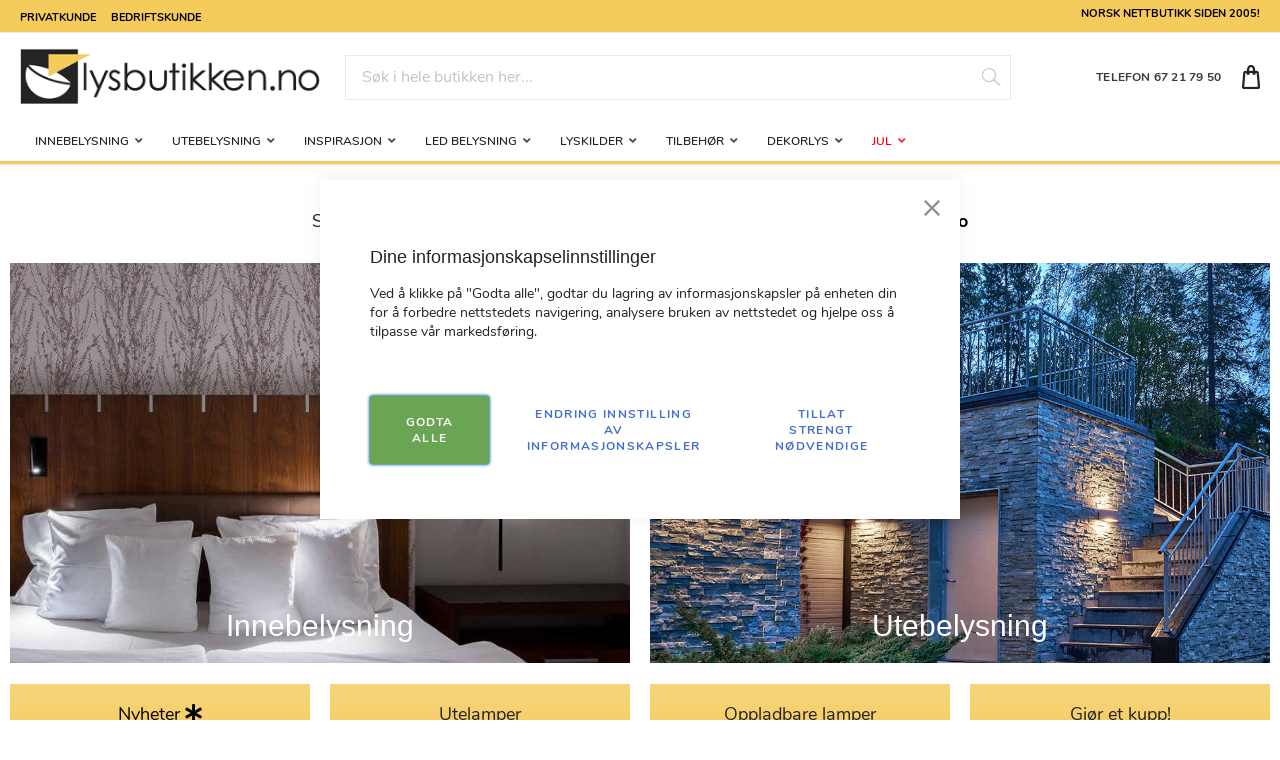

--- FILE ---
content_type: text/html; charset=UTF-8
request_url: https://www.lysbutikken.no/
body_size: 37920
content:
<!doctype html>
<html lang="nb">
    <head >
        <script>
    var BASE_URL = 'https\u003A\u002F\u002Fwww.lysbutikken.no\u002F';
    var require = {
        'baseUrl': 'https\u003A\u002F\u002Fwww.lysbutikken.no\u002Fstatic\u002Fversion1747188527\u002Ffrontend\u002FTE\u002Flysbutikken\u002Fnb_NO'
    };</script>        
<script>    window.dataLayer = window.dataLayer || [];
    function gtag() { dataLayer.push(arguments) }

    window.amConsentManager = window.amConsentManager || {
        consentStates: {
            denied: 'denied',
            granted: 'granted'
        },
        storageName: 'amConsentMode',
        gdprCookie: {
            cookieGroupName: 'amcookie_allowed',
            allCookiesAllowed: '0'
        },
        defaultConsentTypesData: {"ad_storage":{"default":"0","group":"1"},"analytics_storage":{"default":"0","group":"3"},"ad_user_data":{"default":"0","group":"2"},"ad_personalization":{"default":"0","group":"2"}},
        currentStoreId: 1,
        init: function () {
            this.initStorage();
            this.setDefaultConsent();
        },
        initStorage: function () {
            const persistedConsentTypes = this.getPersistedConsentTypeState();

            if (Object.keys(persistedConsentTypes).length !== 0 && !this.shouldResetConsentState(persistedConsentTypes)) {
                return;
            }

            let consentState = {};
            for (const [type, data] of Object.entries(this.defaultConsentTypesData)) {
                consentState[type] = {
                    group: data.group,
                    status: data.default === '1' ? this.consentStates.granted : this.consentStates.denied
                };
            }

            this.resetAllowedCookiesGroups();
            this.persistConsentTypeState(consentState);
        },
        setDefaultConsent: function () {
            gtag('consent', 'default', this.getPersistedConsentTypeStateForGtag());
        },
        updateConsent: function (consent) {
            const storageConsent = this.getPersistedConsentTypeState();
            const consentState = {...storageConsent, ...consent};

            this.persistConsentTypeState(consentState);
            gtag('consent', 'update', this.getPersistedConsentTypeStateForGtag());
        },
        getConsentTypeStateByGroupIds: function (groups) {
            let consentTypeState = {};

            for (const [type, data] of Object.entries(this.defaultConsentTypesData)) {
                consentTypeState[type] = {
                    group: data.group,
                    status: (groups.includes(data.group) || groups.includes(this.gdprCookie.allCookiesAllowed))
                        ? this.consentStates.granted
                        : this.consentStates.denied
                }
            }

            return consentTypeState;
        },
        persistConsentTypeState: function (consentTypeState) {
            let persistedState = this.getPersistedConsentTypeState(false);
            persistedState[this.currentStoreId] = consentTypeState;
            localStorage.setItem(this.storageName, JSON.stringify(persistedState));
        },
        getPersistedConsentTypeState: function (forCurrentStore = true) {
            let persistedStates = JSON.parse(localStorage.getItem(this.storageName)) ?? {};

            if (forCurrentStore) {
                return persistedStates?.[this.currentStoreId] ?? {};
            }

            return persistedStates;
        },
        getPersistedConsentTypeStateForGtag: function () {
            let consentTypeState = {};
            let persistedState = this.getPersistedConsentTypeState();

            for (const [type, data] of Object.entries(persistedState)) {
                consentTypeState[type] = data.status;
            }

            return consentTypeState;
        },
        shouldResetConsentState: function (persistedConsentTypes) {
            if (Object.keys(persistedConsentTypes).length != Object.keys(this.defaultConsentTypesData).length) {
                return true;
            }

            for (const [type, data] of Object.entries(persistedConsentTypes)) {
                if (data.group !== this.defaultConsentTypesData[type].group) {
                    return true;
                }
            }

            return false;
        },
        resetAllowedCookiesGroups: function () {
            document.cookie = this.gdprCookie.cookieGroupName + '=0;max-age=-1;domain=' + location.hostname
        }
    };

    window.amConsentManager.init();
</script>
<meta charset="utf-8"/>
<meta name="title" content="Lamper &amp; belysning på nett | Nettbutikk  | Lysbutikken.no"/>
<meta name="description" content="Nettbutikk med lamper og belysning til din bolig. Stort utvalg av både inne- og utelamper. En Norsk lampebutikk på nett - Rask levering og fastpris på frakt."/>
<meta name="keywords" content="lampebutikk, belysning, lampe, lamper, lys, webshop, nettbutikk "/>
<meta name="robots" content="INDEX,FOLLOW"/>
<meta name="viewport" content="width=device-width, initial-scale=1"/>
<meta name="format-detection" content="telephone=no"/>
<title>Lamper &amp; belysning på nett | Nettbutikk  | Lysbutikken.no</title>
<link  rel="stylesheet" type="text/css"  media="all" href="https://www.lysbutikken.no/static/version1747188527/frontend/TE/lysbutikken/nb_NO/css/styles-m.css" />
<link  rel="stylesheet" type="text/css"  media="all" href="https://www.lysbutikken.no/static/version1747188527/frontend/TE/lysbutikken/nb_NO/Amasty_LibSwiperJs/vendor/swiper/swiper.min.css" />
<link  rel="stylesheet" type="text/css"  media="all" href="https://www.lysbutikken.no/static/version1747188527/frontend/TE/lysbutikken/nb_NO/Clerk_Clerk/css/powerstep.css" />
<link  rel="stylesheet" type="text/css"  media="all" href="https://www.lysbutikken.no/static/version1747188527/frontend/TE/lysbutikken/nb_NO/Lipscore_RatingsReviews/css/lipscore.css" />
<link  rel="stylesheet" type="text/css"  media="all" href="https://www.lysbutikken.no/static/version1747188527/frontend/TE/lysbutikken/nb_NO/Magezon_Core/css/styles.css" />
<link  rel="stylesheet" type="text/css"  media="all" href="https://www.lysbutikken.no/static/version1747188527/frontend/TE/lysbutikken/nb_NO/Magezon_Core/css/owlcarousel/owl.carousel.min.css" />
<link  rel="stylesheet" type="text/css"  media="all" href="https://www.lysbutikken.no/static/version1747188527/frontend/TE/lysbutikken/nb_NO/Magezon_Core/css/animate.css" />
<link  rel="stylesheet" type="text/css"  media="all" href="https://www.lysbutikken.no/static/version1747188527/frontend/TE/lysbutikken/nb_NO/Magezon_Core/css/fontawesome5.css" />
<link  rel="stylesheet" type="text/css"  media="all" href="https://www.lysbutikken.no/static/version1747188527/frontend/TE/lysbutikken/nb_NO/Magezon_Core/css/mgz_font.css" />
<link  rel="stylesheet" type="text/css"  media="all" href="https://www.lysbutikken.no/static/version1747188527/frontend/TE/lysbutikken/nb_NO/Magezon_Core/css/mgz_bootstrap.css" />
<link  rel="stylesheet" type="text/css"  media="all" href="https://www.lysbutikken.no/static/version1747188527/frontend/TE/lysbutikken/nb_NO/Magezon_Builder/css/openiconic.min.css" />
<link  rel="stylesheet" type="text/css"  media="all" href="https://www.lysbutikken.no/static/version1747188527/frontend/TE/lysbutikken/nb_NO/Magezon_Builder/css/styles.css" />
<link  rel="stylesheet" type="text/css"  media="all" href="https://www.lysbutikken.no/static/version1747188527/frontend/TE/lysbutikken/nb_NO/Magezon_Builder/css/common.css" />
<link  rel="stylesheet" type="text/css"  media="all" href="https://www.lysbutikken.no/static/version1747188527/frontend/TE/lysbutikken/nb_NO/Magezon_Newsletter/css/styles.css" />
<link  rel="stylesheet" type="text/css"  media="all" href="https://www.lysbutikken.no/static/version1747188527/frontend/TE/lysbutikken/nb_NO/Magezon_NinjaMenus/css/styles.css" />
<link  rel="stylesheet" type="text/css"  media="all" href="https://www.lysbutikken.no/static/version1747188527/frontend/TE/lysbutikken/nb_NO/Magezon_Core/css/magnific.css" />
<link  rel="stylesheet" type="text/css"  media="all" href="https://www.lysbutikken.no/static/version1747188527/frontend/TE/lysbutikken/nb_NO/Magezon_PageBuilder/css/styles.css" />
<link  rel="stylesheet" type="text/css"  media="all" href="https://www.lysbutikken.no/static/version1747188527/frontend/TE/lysbutikken/nb_NO/Magezon_PageBuilder/vendor/photoswipe/photoswipe.css" />
<link  rel="stylesheet" type="text/css"  media="all" href="https://www.lysbutikken.no/static/version1747188527/frontend/TE/lysbutikken/nb_NO/Magezon_PageBuilder/vendor/photoswipe/default-skin/default-skin.css" />
<link  rel="stylesheet" type="text/css"  media="all" href="https://www.lysbutikken.no/static/version1747188527/frontend/TE/lysbutikken/nb_NO/Magezon_PageBuilder/vendor/blueimp/css/blueimp-gallery.min.css" />
<link  rel="stylesheet" type="text/css"  media="all" href="https://www.lysbutikken.no/static/version1747188527/frontend/TE/lysbutikken/nb_NO/Magezon_PageBuilderIconBox/css/styles.css" />
<link  rel="stylesheet" type="text/css"  media="screen and (min-width: 768px)" href="https://www.lysbutikken.no/static/version1747188527/frontend/TE/lysbutikken/nb_NO/css/styles-l.css" />
<link  rel="stylesheet" type="text/css"  media="print" href="https://www.lysbutikken.no/static/version1747188527/frontend/TE/lysbutikken/nb_NO/css/print.css" />
<script  type="text/javascript"  src="https://www.lysbutikken.no/static/version1747188527/frontend/TE/lysbutikken/nb_NO/requirejs/require.js"></script>
<script  type="text/javascript"  src="https://www.lysbutikken.no/static/version1747188527/frontend/TE/lysbutikken/nb_NO/mage/requirejs/mixins.js"></script>
<script  type="text/javascript"  src="https://www.lysbutikken.no/static/version1747188527/frontend/TE/lysbutikken/nb_NO/requirejs-config.js"></script>
<script  type="text/javascript"  src="https://www.lysbutikken.no/static/version1747188527/frontend/TE/lysbutikken/nb_NO/Lipscore_RatingsReviews/js/lipscore.js"></script>
<link  rel="icon" type="image/x-icon" href="https://www.lysbutikken.no/media/favicon/websites/1/favicon.png" />
<link  rel="shortcut icon" type="image/x-icon" href="https://www.lysbutikken.no/media/favicon/websites/1/favicon.png" />
<meta name="google-site-verification" content="wKrd4kKU6FCpvkNKc4DkioxPh9V9c4DeCVj1FaXiGbI" />

<meta name="p:domain_verify" content="H4RiJsdAcffKxwwsD2xHmsGqLzFqbviM"/>
            <script type="application/ld+json">
    {
      "@context": "https://schema.org",
      "@type": "Organization",
      "url": "https://www.lysbutikken.no/",
      "logo": "https://www.lysbutikken.no/media//weltpixel/google_logo/default/logo-enkel.png"
    }

    </script>
    <script type="text/x-magento-init">
        {
            "*": {
                "Magento_PageCache/js/form-key-provider": {}
            }
        }
    </script>

<script type="text&#x2F;javascript">window.dataLayer = window.dataLayer || [];
window.getAmGa4Cookie = function () {
    let cookies = {};
    document.cookie.split(';').forEach(function (el) {
        let [key, value] = el.split('=');
        cookies[key.trim()] = value;
    })

    return cookies['amga4_customer']
        ? decodeURIComponent(cookies['amga4_customer'])
        : '{}';
};

(function () {
        /**
     * @var {[Object]}
     */
    const userProperties = JSON.parse(window.getAmGa4Cookie());

    if (userProperties.group) {
        window.dataLayer.push({'customerGroup': userProperties.group});
    }
    if (userProperties.id) {
        window.dataLayer.push({'customerId': userProperties.id});
    }
        /**
     * @var {[Object]}
     */
    const dataToPush = JSON.parse('\u005B\u005D');

    dataToPush.forEach((dataObject) => {
        window.dataLayer.push(dataObject);
    });
})();
</script>
<!-- Google Tag Manager -->
<script type="text&#x2F;javascript">function callAmGA4GTM () {
(function(w,d,s,l,i){w[l]=w[l]||[];w[l].push({'gtm.start':
new Date().getTime(),event:'gtm.js'});var f=d.getElementsByTagName(s)[0],
j=d.createElement(s),dl=l!='dataLayer'?'&l='+l:'';j.async=true;j.src=
'https://www.googletagmanager.com/gtm.js?id='+i+dl;f.parentNode.insertBefore(j,f);
})(window,document,'script','dataLayer', 'GTM-WXWX64T4');
}
</script><!-- End Google Tag Manager -->
<script type="text&#x2F;javascript">(function () {
            callAmGA4GTM();
    })();
</script>
    <script data-cfasync="false" type="text/javascript">
    //<![CDATA[
    window.lipscoreInit = function() {
        lipscore.init({
            apiKey: "06fc39af3c781e681a7f4b5b"
        });
    };
    (function() {
        var scr = document.createElement('script'); scr.async = 1; scr.setAttribute('data-cfasync', false);
        scr.charset = "utf-8";
        scr.src = "https://static.lipscore.com/assets/no/lipscore-v1.js";
        document.getElementsByTagName('head')[0].appendChild(scr);
    })();
    //]]>
    </script>
<style>
	@media (min-width: 1290px) {
		.magezon-builder .mgz-container {width: 1290px;}
	}
	.magezon-builder 
p { font-size: 16px; }
</style>
    <style>.pt10v3t-s{text-align:center}.mgz-element.pt10v3t .mgz-element-separator-line{border-color:#feb61c;border-top-style:solid;border-top-width:2px}.j7vbx7o>a{font-weight:800!important}.icg2dx4-s{text-align:center}.mgz-element.icg2dx4 .mgz-element-separator-line{border-color:#feb61c;border-top-style:solid;border-top-width:2px}.lvgr5h4>a{font-weight:800!important}.sahm2sm-s{text-align:center}.mgz-element.sahm2sm .mgz-element-separator-line{border-color:#feb61c;border-top-style:solid;border-top-width:2px}.nejyt7u>a{font-weight:800!important}.we9m07v-s{text-align:center}.mgz-element.we9m07v .mgz-element-separator-line{border-color:#feb61c;border-top-style:solid;border-top-width:2px}.amea467-s{text-align:center}.mgz-element.amea467 .mgz-element-separator-line{border-color:#feb61c;border-top-style:solid;border-top-width:2px}.rts60mb>a{font-weight:800!important}.lee8vds-s{text-align:center}.mgz-element.lee8vds .mgz-element-separator-line{border-color:#feb61c;border-top-style:solid;border-top-width:2px}.wplpu55-s{text-align:center}.mgz-element.wplpu55 .mgz-element-separator-line{border-color:#feb61c;border-top-style:solid;border-top-width:2px}.fxt17x9>a{font-weight:800!important}.ws1rbom-s{text-align:center}.mgz-element.ws1rbom .mgz-element-separator-line{border-color:#feb61c;border-top-style:solid;border-top-width:2px}.bgpvn0y>a{font-weight:800!important}.lc83y3c-s{text-align:center}.mgz-element.lc83y3c .mgz-element-separator-line{border-color:#feb61c;border-top-style:solid;border-top-width:2px}.l9dehe8-s{text-align:center}.mgz-element.l9dehe8 .mgz-element-separator-line{border-color:#feb61c;border-top-style:solid;border-top-width:2px}.ve5um34>a{font-weight:800!important}.a8jtedt-s{border-color:#f5cb5c !important;border-top-width:5px !important;border-top-style:solid;background-color:#ffffff !important}.a8jtedt > .item-submenu{width:100% !important}.a8jtedt.active>a{background:rgba(245,203,92,0.26) !important}.fxg4m0b-s{text-align:center}.mgz-element.fxg4m0b .mgz-element-separator-line{border-color:#feb61c;border-top-style:solid;border-top-width:2px}.hlfuoei>a{font-weight:800!important}.h0iqq6d-s{text-align:center}.mgz-element.h0iqq6d .mgz-element-separator-line{border-color:#feb61c;border-top-style:solid;border-top-width:2px}.kltv1cq>a{font-weight:800!important}.bcjdmok-s{text-align:center}.mgz-element.bcjdmok .mgz-element-separator-line{border-color:#feb61c;border-top-style:solid;border-top-width:2px}.e9dd209>a{font-weight:800!important}.qpek09n-s{text-align:center}.mgz-element.qpek09n .mgz-element-separator-line{border-color:#feb61c;border-top-style:solid;border-top-width:2px}.wuq53vx>a{font-weight:800!important}.arl0s4q-s{text-align:center}.mgz-element.arl0s4q .mgz-element-separator-line{border-color:#feb61c;border-top-style:solid;border-top-width:2px}.to67c8j-s{text-align:center}.mgz-element.to67c8j .mgz-element-separator-line{border-color:#feb61c;border-top-style:solid;border-top-width:2px}.kuhg18t-s{text-align:center}.mgz-element.kuhg18t .mgz-element-separator-line{border-color:#feb61c;border-top-style:solid;border-top-width:2px}.lje9sji-s{text-align:center}.mgz-element.lje9sji .mgz-element-separator-line{border-color:#feb61c;border-top-style:solid;border-top-width:2px}.jt4798r-s{border-color:#f5cb5c !important;border-top-width:5px !important;border-top-style:solid;background-color:#ffffff !important}.jt4798r > .item-submenu{width:100% !important}.jt4798r.active>a{background:rgba(245,203,92,0.26) !important}.gr1h459-s{text-align:center}.mgz-element.gr1h459 .mgz-element-separator-line{border-color:#feb61c;border-top-style:solid;border-top-width:2px}.tq05nvd-s{text-align:center}.mgz-element.tq05nvd .mgz-element-separator-line{border-color:#feb61c;border-top-style:solid;border-top-width:2px}.lknq9xd-s{border-color:#f5cb5c !important;border-top-width:5px !important;border-top-style:solid;background-color:#ffffff !important}.lknq9xd > .item-submenu{width:100% !important}.lknq9xd.active>a{background:rgba(245,203,92,0.26) !important}.ly43sgw-s{text-align:center}.mgz-element.ly43sgw .mgz-element-separator-line{border-color:#feb61c;border-top-style:solid;border-top-width:2px}.keq01vb-s{text-align:center}.mgz-element.keq01vb .mgz-element-separator-line{border-color:#feb61c;border-top-style:solid;border-top-width:2px}.bcbecdy-s{text-align:center}.mgz-element.bcbecdy .mgz-element-separator-line{border-color:#feb61c;border-top-style:solid;border-top-width:2px}.iostg9b-s{text-align:center}.mgz-element.iostg9b .mgz-element-separator-line{border-color:#feb61c;border-top-style:solid;border-top-width:2px}.cchts0b-s{text-align:center}.mgz-element.cchts0b .mgz-element-separator-line{border-color:#feb61c;border-top-style:solid;border-top-width:2px}.mgz-element.iomjn4a .image-content{width:100%;text-align:center}.mgz-element.iomjn4a .image-title{font-size:16px}.govmf3m-s{border-color:#f5cb5c !important;border-top-width:5px !important;border-top-style:solid;background-color:#ffffff !important}.govmf3m > .item-submenu{width:100% !important}.govmf3m.active>a{background:rgba(245,203,92,0.26) !important}.m5k5bll-s{text-align:center}.mgz-element.m5k5bll .mgz-element-separator-line{border-color:#feb61c;border-top-style:solid;border-top-width:2px}.vpfau31-s{text-align:center}.mgz-element.vpfau31 .mgz-element-separator-line{border-color:#feb61c;border-top-style:solid;border-top-width:2px}.dvwdusn-s{text-align:center}.mgz-element.dvwdusn .mgz-element-separator-line{border-color:#feb61c;border-top-style:solid;border-top-width:2px}.inrevrg-s{text-align:center}.mgz-element.inrevrg .mgz-element-separator-line{border-color:#feb61c;border-top-style:solid;border-top-width:2px}.wo9xw66-s{text-align:center}.mgz-element.wo9xw66 .mgz-element-separator-line{border-color:#feb61c;border-top-style:solid;border-top-width:2px}.c84r19f-s{text-align:center}.mgz-element.c84r19f .mgz-element-separator-line{border-color:#feb61c;border-top-style:solid;border-top-width:2px}.epxui8n-s{text-align:center}.mgz-element.epxui8n .mgz-element-separator-line{border-color:#feb61c;border-top-style:solid;border-top-width:2px}.o8qc3u9-s{text-align:center}.mgz-element.o8qc3u9 .mgz-element-separator-line{border-color:#feb61c;border-top-style:solid;border-top-width:2px}.c8npa5h{height:32px}.s4r3jxl-s{text-align:center}.mgz-element.s4r3jxl .mgz-element-separator-line{border-color:#feb61c;border-top-style:solid;border-top-width:2px}.kue8wqt-s{border-color:#f5cb5c !important;border-top-width:5px !important;border-top-style:solid;background-color:#ffffff !important}.kue8wqt > .item-submenu{width:100% !important}.kue8wqt.active>a{background:rgba(245,203,92,0.26) !important}.eo7uhrl-s{text-align:center}.mgz-element.eo7uhrl .mgz-element-separator-line{border-color:#feb61c;border-top-style:solid;border-top-width:2px}.i9glk58-s{text-align:center}.mgz-element.i9glk58 .mgz-element-separator-line{border-color:#feb61c;border-top-style:solid;border-top-width:2px}.kmg7ff7-s{text-align:center}.mgz-element.kmg7ff7 .mgz-element-separator-line{border-color:#feb61c;border-top-style:solid;border-top-width:2px}.j0a2ao2-s{text-align:center}.mgz-element.j0a2ao2 .mgz-element-separator-line{border-color:#feb61c;border-top-style:solid;border-top-width:2px}.p99t1ai-s{text-align:center}.mgz-element.p99t1ai .mgz-element-separator-line{border-color:#feb61c;border-top-style:solid;border-top-width:2px}.ioifv43-s{text-align:center}.mgz-element.ioifv43 .mgz-element-separator-line{border-color:#feb61c;border-top-style:solid;border-top-width:2px}.lp1l8a3-s{text-align:center}.mgz-element.lp1l8a3 .mgz-element-separator-line{border-color:#feb61c;border-top-style:solid;border-top-width:2px}.d9c8j70-s{border-color:#f5cb5c !important;border-top-width:5px !important;border-top-style:solid;background-color:#ffffff !important}.d9c8j70 > .item-submenu{width:100% !important}.d9c8j70.active>a{background:rgba(245,203,92,0.26) !important}.n5r5g4f-s{text-align:center}.mgz-element.n5r5g4f .mgz-element-separator-line{border-color:#feb61c;border-top-style:solid;border-top-width:2px}.pe7hvmu>a{font-weight:800!important}.jkfe6ou-s{text-align:center}.mgz-element.jkfe6ou .mgz-element-separator-line{border-color:#feb61c;border-top-style:solid;border-top-width:2px}.nmvt0vg>a{font-weight:800!important}.nd33c1t-s{text-align:center}.mgz-element.nd33c1t .mgz-element-separator-line{border-color:#feb61c;border-top-style:solid;border-top-width:2px}.qvkqeio>a{font-weight:800!important}.pvo683a-s{text-align:center}.mgz-element.pvo683a .mgz-element-separator-line{border-color:#feb61c;border-top-style:solid;border-top-width:2px}.nmldak0>a{font-weight:800!important}.hvqxr35-s{text-align:center}.mgz-element.hvqxr35 .mgz-element-separator-line{border-color:#feb61c;border-top-style:solid;border-top-width:2px}.jpt2tex>a{font-weight:800!important}.mw1atd7-s{text-align:center}.mgz-element.mw1atd7 .mgz-element-separator-line{border-color:#feb61c;border-top-style:solid;border-top-width:2px}.bf35ehm>a{font-weight:800!important}.wsyty71-s{text-align:center}.mgz-element.wsyty71 .mgz-element-separator-line{border-color:#feb61c;border-top-style:solid;border-top-width:2px}.ayfoy0m>a{font-weight:800!important}.feb9ktx-s{text-align:center}.mgz-element.feb9ktx .mgz-element-separator-line{border-color:#feb61c;border-top-style:solid;border-top-width:2px}.bgly71n>a{font-weight:800!important}.jdjtefh-s{border-color:#f5cb5c !important;border-top-width:5px !important;border-top-style:solid;background-color:#ffffff !important}.jdjtefh > .item-submenu{width:100% !important}.jdjtefh.active>a{background:rgba(245,203,92,0.26) !important}.f71ew2k-s{text-align:center}.mgz-element.f71ew2k .mgz-element-separator-line{border-color:#feb61c;border-top-style:solid;border-top-width:2px}.se8lr6g>a{font-weight:800!important}.nu7b2q5-s{text-align:center}.mgz-element.nu7b2q5 .mgz-element-separator-line{border-color:#feb61c;border-top-style:solid;border-top-width:2px}.it9a21r-s{text-align:center}.mgz-element.it9a21r .mgz-element-separator-line{border-color:#feb61c;border-top-style:solid;border-top-width:2px}.lxyo1p8-s{text-align:center}.mgz-element.lxyo1p8 .mgz-element-separator-line{border-color:#feb61c;border-top-style:solid;border-top-width:2px}.o4ectmd-s{text-align:center}.mgz-element.o4ectmd .mgz-element-separator-line{border-color:#feb61c;border-top-style:solid;border-top-width:2px}.esrhtg7>a{font-weight:800!important}.x3ddaf1-s{text-align:center}.mgz-element.x3ddaf1 .mgz-element-separator-line{border-color:#feb61c;border-top-style:solid;border-top-width:2px}.e698btg>a{font-weight:800!important}.aodfqvc-s{text-align:center}.mgz-element.aodfqvc .mgz-element-separator-line{border-color:#feb61c;border-top-style:solid;border-top-width:2px}.o31upvd>a{font-weight:800!important}.x2t088c-s{text-align:center}.mgz-element.x2t088c .mgz-element-separator-line{border-color:#feb61c;border-top-style:solid;border-top-width:2px}.ktlr00p>a{font-weight:800!important}.kl3u6fn-s{border-color:#f5cb5c !important;border-top-width:5px !important;border-top-style:solid;background-color:#ffffff !important}.kl3u6fn > .item-submenu{width:100% !important}.kl3u6fn>a{color:#fc0009 !important}.kl3u6fn.active>a{background:rgba(245,203,92,0.26) !important}.mgz-meny-tekst{font-size:14px !important;font-weight:400 !important;text-transform:none;text-decoration-style:solid}.mgz-meny-upper-main{font-size:12px;text-transform:uppercase;text-decoration-style:solid}.mgz-meny-category-head{font-size:14px;letter-spacing:2px;text-transform:uppercase;text-decoration-style:solid}.mgz-meny-item{font-size:14px;text-transform:none;font-weight:400!important}.mgz-meny-item-vis-alle{font-size:14px;text-transform:none;font-weight:400 !important;text-decoration-style:solid;font-style:italic}#ninjamenus2.ninjamenus.ninjamenus-desktop .level0 > a{max-height:40px}.magezon-builder > .nav-item > a{line-height:40px}#ninjamenus2.ninjamenus.ninjamenus-desktop .level0 > a{color:#242423}#ninjamenus2.ninjamenus.ninjamenus-desktop .level0:hover > a{color:#242423;background-color:#f5cb5c}#ninjamenus2.ninjamenus.ninjamenus-desktop .level0 .item-submenu .nav-item > a{color:#242423}#ninjamenus2.ninjamenus.ninjamenus-desktop .level0 .item-submenu .nav-item > a:hover,#ninjamenus2 .level0 .item-submenu .nav-item.active > a:hover{color:#242423;background-color:#f5cb5c}.hm3f6nr-s{text-align:center}.mgz-element.hm3f6nr .mgz-cta-content{text-align:center;min-height:400px}.mgz-element.hm3f6nr .mgz-cta-title{font-size:30px;color:#ffffff}.mgz-element.hm3f6nr .mgz-cta-bg,.mgz-element.hm3f6nr .mgz-cta-bg-overlay{transition-duration:1500ms}.mgz-element.hm3f6nr .mgz-cta:hover .mgz-cta-bg-overlay{background-color:rgba(0,0,0,0)}.yc3ujgj-s{text-align:center}.mgz-element.yc3ujgj .mgz-link{color:#ffffff;background-color:#dd3333;width:100%;background-image:linear-gradient(to right,#dd3333 0,#eeee22 50%,#dd3333 100%);background-size:200% 100%}.mgz-element.yc3ujgj .mgz-link:hover{background-color:#ffff0d}.mgz-element.yc3ujgj .mgz-cta-content{text-align:center;min-height:400px}.mgz-element.yc3ujgj .mgz-cta-title{font-size:30px;color:#ffffff}.mgz-element.yc3ujgj .mgz-cta-bg,.mgz-element.yc3ujgj .mgz-cta-bg-overlay{transition-duration:1500ms}.mgz-element.yc3ujgj .mgz-cta:hover .mgz-cta-bg-overlay{background-color:rgba(0,0,0,0)}.mgz-element.y6ck9fn .mgz-link{border-width:0;border-style:solid;border-radius:0;color:#000000;background-color:#f5cb5c;width:100%}.mgz-element.y6ck9fn .mgz-link{border-width:0;border-style:solid;border-radius:0;color:#000000;background-color:#f5cb5c;width:100%}.mgz-element.y6ck9fn .mgz-link:hover{color:#ffffff;background-color:#f5cb5c}.mgz-element.gfnmv70 .mgz-link{border-width:0;border-style:solid;border-color:#000000;border-radius:0;color:#242423;background-color:#f5cb5c;width:100%}.mgz-element.gfnmv70 .mgz-link{border-width:0;border-style:solid;border-color:#000000;border-radius:0;color:#242423;background-color:#f5cb5c;width:100%}.mgz-element.gfnmv70 .mgz-link:hover{color:#ffffff;background-color:#f5cb5c}.mgz-element.owkrs81 .mgz-link{border-width:0;border-style:solid;border-color:#000000;border-radius:0;color:#242423;background-color:#f5cb5c;width:100%}.mgz-element.owkrs81 .mgz-link{border-width:0;border-style:solid;border-color:#000000;border-radius:0;color:#242423;background-color:#f5cb5c;width:100%}.mgz-element.owkrs81 .mgz-link:hover{color:#ffffff;background-color:#f5cb5c}.mgz-element.xnkrlq4 .mgz-link{border-width:0;border-style:solid;border-radius:0;color:#242423;background-color:#f5cb5c;width:100%}.mgz-element.xnkrlq4 .mgz-link{border-width:0;border-style:solid;border-radius:0;color:#242423;background-color:#f5cb5c;width:100%}.mgz-element.xnkrlq4 .mgz-link:hover{color:#ffffff;background-color:#f5cb5c}.mgz-element.hidi3xn .mgz-link{border-width:0;border-style:solid;border-radius:0;color:#000000;background-color:#f5cb5c;width:100%}.mgz-element.hidi3xn .mgz-link{border-width:0;border-style:solid;border-radius:0;color:#000000;background-color:#f5cb5c;width:100%}.mgz-element.hidi3xn .mgz-link:hover{color:#ffffff;background-color:#f5cb5c}.mgz-element.rd8krgm .mgz-link{border-width:0;border-style:solid;border-color:#000000;border-radius:0;color:#242423;background-color:#f5cb5c;width:100%}.mgz-element.rd8krgm .mgz-link{border-width:0;border-style:solid;border-color:#000000;border-radius:0;color:#242423;background-color:#f5cb5c;width:100%}.mgz-element.rd8krgm .mgz-link:hover{color:#ffffff;background-color:#f5cb5c}.mgz-element.xlt3827 .mgz-link{border-width:0;border-style:solid;border-color:#000000;border-radius:0;color:#242423;background-color:#f5cb5c;width:100%}.mgz-element.xlt3827 .mgz-link{border-width:0;border-style:solid;border-color:#000000;border-radius:0;color:#242423;background-color:#f5cb5c;width:100%}.mgz-element.xlt3827 .mgz-link:hover{color:#ffffff;background-color:#f5cb5c}.mgz-element.turm4i6 .mgz-link{border-width:0;border-style:solid;border-radius:0;color:#242423;background-color:#f5cb5c;width:100%}.mgz-element.turm4i6 .mgz-link{border-width:0;border-style:solid;border-radius:0;color:#242423;background-color:#f5cb5c;width:100%}.mgz-element.turm4i6 .mgz-link:hover{color:#ffffff;background-color:#f5cb5c}.hxith7p-s{text-align:center}.mgz-element.hxith7p .mgz-cta-content{text-align:center;min-height:250px}.mgz-element.hxith7p .mgz-cta-title{font-size:30px;color:#ffffff}.mgz-element.hxith7p .mgz-cta-bg,.mgz-element.hxith7p .mgz-cta-bg-overlay{transition-duration:1500ms}.mgz-element.hxith7p .mgz-cta-bg-overlay{background-color:rgba(0,0,0,0.3)}.mgz-element.hxith7p .mgz-cta:hover .mgz-cta-bg-overlay{background-color:rgba(0,0,0,0)}.vu5cdes-s{text-align:center}.mgz-element.vu5cdes .mgz-cta-content{text-align:center;min-height:250px}.mgz-element.vu5cdes .mgz-cta-title{font-size:30px;color:#ffffff}.mgz-element.vu5cdes .mgz-cta-description{color:#ffffff}.mgz-element.vu5cdes .mgz-cta-bg,.mgz-element.vu5cdes .mgz-cta-bg-overlay{transition-duration:1500ms}.mgz-element.vu5cdes .mgz-cta-bg-overlay{background-color:rgba(0,0,0,0.3)}.mgz-element.vu5cdes .mgz-cta:hover .mgz-cta-bg-overlay{background-color:rgba(0,0,0,0)}.k0omnab-s{text-align:center}.mgz-element.k0omnab .mgz-link{color:#ffffff;background-color:#dd3333;width:100%;background-image:linear-gradient(to right,#dd3333 0,#eeee22 50%,#dd3333 100%);background-size:200% 100%}.mgz-element.k0omnab .mgz-link:hover{background-color:#ffff0d}.mgz-element.k0omnab .mgz-cta-content{text-align:center;min-height:250px}.mgz-element.k0omnab .mgz-cta-title{font-size:30px;color:#ffffff}.mgz-element.k0omnab .mgz-cta-bg,.mgz-element.k0omnab .mgz-cta-bg-overlay{transition-duration:1500ms}.mgz-element.k0omnab .mgz-cta-bg-overlay{background-color:rgba(0,0,0,0.3)}.mgz-element.k0omnab .mgz-cta:hover .mgz-cta-bg-overlay{background-color:rgba(0,0,0,0)}.enqb3s5-s{text-align:center}.mgz-element.enqb3s5 .mgz-cta-content{text-align:center;min-height:250px}.mgz-element.enqb3s5 .mgz-cta-title{font-size:30px;color:#ffffff}.mgz-element.enqb3s5 .mgz-cta-bg,.mgz-element.enqb3s5 .mgz-cta-bg-overlay{transition-duration:1500ms}.mgz-element.enqb3s5 .mgz-cta-bg-overlay{background-color:rgba(0,0,0,0.3)}.mgz-element.enqb3s5 .mgz-cta:hover .mgz-cta-bg-overlay{background-color:rgba(0,0,0,0)}.gssqh3l-s{text-align:center}.mgz-element.gssqh3l .mgz-icon-box-wrapper{color:#878787}.mgz-element.gssqh3l .mgz-icon-box-wrapper:hover{color:#f5cb5c}.mgz-element.gssqh3l .mgz-heading-text{color:#878787}.a4lmyhd-s{text-align:center}.mgz-element.a4lmyhd .mgz-icon-box-wrapper{color:#878787}.mgz-element.a4lmyhd .mgz-icon-box-wrapper:hover{color:#f5cb5c}.mgz-element.a4lmyhd .mgz-heading-text{color:#878787}.jcmp70b-s{text-align:center}.mgz-element.jcmp70b .mgz-icon-box-wrapper{color:#878787}.mgz-element.jcmp70b .mgz-icon-box-wrapper:hover{color:#f5cb5c}.mgz-element.jcmp70b .mgz-heading-text{color:#878787}.nvppj4a-s{text-align:center}.mgz-element.nvppj4a .mgz-icon-box-wrapper{color:#878787}.mgz-element.nvppj4a .mgz-icon-box-wrapper:hover{color:#f5cb5c}.mgz-element.nvppj4a .mgz-heading-text{font-size:#878787;color:#878787}.acj19vm-s{text-align:center}.mgz-element.acj19vm .mgz-icon-box-wrapper{color:#878787}.mgz-element.acj19vm .mgz-icon-box-wrapper:hover{color:#f5cb5c}.mgz-element.acj19vm .mgz-heading-text{color:#878787}.u6dc1pk>.mgz-element-inner,.kv8etgb>.mgz-element-inner,.h7r7jpy>.mgz-element-inner,.i8ehm68>.mgz-element-inner,.bdwjpe3>.mgz-element-inner{padding:0}.mgz-element.iqsysst .image-content{width:100%;text-align:center}.mgz-element.iqsysst .image-title{font-size:16px}.mgz-element.mrcmpkg .mgz-cta-content{text-align:left;min-height:150px;padding:20px;background-color:#c5dbf0}.mgz-element.mrcmpkg .mgz-cta:hover .mgz-cta-content{background-color:#fff1c1}.mgz-element.mrcmpkg .mgz-cta-bg,.mgz-element.mrcmpkg .mgz-cta-bg-overlay{transition-duration:1500ms}.cio0wgk{height:20px}.x4qlwxo,.tc5985n{border:0 solid transparent}.x4qlwxo>.mgz-element-inner,.tc5985n>.mgz-element-inner{padding:0;margin:0}.mgz-element.h4641n0 .image-content{width:100%;text-align:center}.mgz-element.h4641n0 .image-title{font-size:16px}.mgz-element.dgbhn7k .mgz-cta-content{text-align:left;min-height:150px;padding:20px;background-color:#c5dbf0}.mgz-element.dgbhn7k .mgz-cta:hover .mgz-cta-content{background-color:#fff1c1}.mgz-element.dgbhn7k .mgz-cta-bg,.mgz-element.dgbhn7k .mgz-cta-bg-overlay{transition-duration:1500ms}.ssgkwqq,.xox9nyv{border:0 solid transparent}.ssgkwqq>.mgz-element-inner,.xox9nyv>.mgz-element-inner{padding:0;margin:0}.mgz-element.xd9r2ck .image-content{width:100%;text-align:center}.mgz-element.xd9r2ck .image-title{font-size:16px}.mgz-element.gwf58td .mgz-cta-content{text-align:left;min-height:150px;padding:20px;background-color:#d2e6c9}.mgz-element.gwf58td .mgz-cta:hover .mgz-cta-content{background-color:#fff1c1}.mgz-element.gwf58td .mgz-cta-bg,.mgz-element.gwf58td .mgz-cta-bg-overlay{transition-duration:1500ms}.vqh9q80{height:20px}.hne0f9w,.sxmn4de{border:0 solid transparent}.hne0f9w>.mgz-element-inner,.sxmn4de>.mgz-element-inner{padding:0;margin:0}.mgz-element.o621xhj .image-content{width:100%;text-align:center}.mgz-element.o621xhj .image-title{font-size:16px}.mgz-element.ge05x0m .mgz-cta-content{text-align:left;min-height:150px;padding:20px;background-color:#d2e6c9}.mgz-element.ge05x0m .mgz-cta:hover .mgz-cta-content{background-color:#fff1c1}.mgz-element.ge05x0m .mgz-cta-bg,.mgz-element.ge05x0m .mgz-cta-bg-overlay{transition-duration:1500ms}.jsjys7n,.uixoq8f{border:0 solid transparent}.jsjys7n>.mgz-element-inner,.uixoq8f>.mgz-element-inner{padding:0;margin:0}.mgz-element.u62vwak .image-content{width:100%;text-align:center}.mgz-element.u62vwak .image-title{font-size:16px}.mgz-element.ti7t383 .mgz-cta-content{text-align:left;min-height:150px;padding:20px;background-color:#fbdfc2}.mgz-element.ti7t383 .mgz-cta:hover .mgz-cta-content{background-color:#fff1c1}.mgz-element.ti7t383 .mgz-cta-bg,.mgz-element.ti7t383 .mgz-cta-bg-overlay{transition-duration:1500ms}.au3xnle{height:20px}.x8vwxv8,.b776kgm{border:0 solid transparent}.x8vwxv8>.mgz-element-inner,.b776kgm>.mgz-element-inner{padding:0;margin:0}.mgz-element.lxuxg2p .image-content{width:100%;text-align:center}.mgz-element.lxuxg2p .image-title{font-size:16px}.mgz-element.f6udvst .mgz-cta-content{text-align:left;min-height:150px;padding:20px;background-color:#fbdfc2}.mgz-element.f6udvst .mgz-cta:hover .mgz-cta-content{background-color:#fff1c1}.mgz-element.f6udvst .mgz-cta-bg,.mgz-element.f6udvst .mgz-cta-bg-overlay{transition-duration:1500ms}.uj9bq1j,.n5bwqf9{border:0 solid transparent}.uj9bq1j>.mgz-element-inner,.n5bwqf9>.mgz-element-inner{padding:0;margin:0}.yg4p3ly,.dkv6f9i,.xvwhhly{border:10px solid transparent}.yg4p3ly>.mgz-element-inner,.dkv6f9i>.mgz-element-inner,.xvwhhly>.mgz-element-inner{padding:0;margin:0}.aly8568{height:5px}.vunmagt{height:32px}.vo5vtgj-s{text-align:center;padding:20px!important}.mgz-element.vo5vtgj .mgz-element-heading-text{font-size:40px;color:#f5a31a}.i8nde7v-s{padding:20px!important}.gh79lvw{height:32px}.helv3um{height:32px}.i8nde7v>.mgz-element-inner,.b3p77ti>.mgz-element-inner,.n88iytt>.mgz-element-inner{padding:0;margin:0}.rvbxad7{height:32px}.wxpggpw{height:32px}.jwb752d{height:32px}.mgz-element.lof4q05 .mgz-element-heading-text{font-weight:800}.f9983pc-s{min-height:150px !important;padding:20px!important}.mgz-element.w8taxm4 .mgz-element-heading-text{font-weight:800}.k4b5t0g-s{min-height:150px !important;padding:20px!important}.mgz-element.b35ei6l .mgz-element-heading-text{font-weight:800}.grlifb8-s{min-height:150px !important;padding:20px!important}.product-item-info{background-color:white}.product-item .price-wrapper .price{font-size:18px}.action.primary,.amshopby-button,.am-filter-go{border:1px solid;color:#ffffff;background:#1cd86a;border-color:#1cd86a}.action.primary:hover,.amshopby-button:hover,.am-filter-go:hover{background:#107e3e;border:1px solid #107e3e;color:#ffffff}.neifcg2-s{text-align:center;padding-right:20px !important;padding-left:20px !important}.mgz-element.neifcg2 .image-content{width:100%;text-align:center}.mgz-element.neifcg2 .image-title{font-size:16px}.tjjcvk1-s{text-align:center}.nxkecun-s{text-align:center}.mgz-element.nxkecun .image-content{width:100%;text-align:center}.mgz-element.nxkecun .image-title{font-size:16px}.h6rjxvm-s{text-align:center}.prrhh0s-s{padding:10px!important;margin:10px!important;border:1px solid #878787!important;background-color:#ffffff !important}.mgz-element.mympmff .mgz-icon-list-item{margin-bottom:20px}.mgz-element.mympmff .mgz-icon-list-item-icon{color:#333}.mgz-element.mympmff .mgz-icon-list-item-text{color:#333}.rcmir5n-s{padding:20px!important;background-color:#ffffff !important}.d8tu4hn{height:32px}.kxmw9f3-s{padding:0!important}.mgz-element.kxmw9f3 .mgz-icon-list-item{margin-bottom:20px}.mgz-element.kxmw9f3 .mgz-icon-list-item-icon{color:#333}.mgz-element.kxmw9f3 .mgz-icon-list-item-text{color:#333}.hcw3386-s{padding:20px!important;background-color:#ffffff !important}.wwbm8o7-s{border:0 solid #f0f0f0!important}.mgz-element.ujy0o0e .mgz-icon-list-item{margin-bottom:20px}.mgz-element.ujy0o0e .mgz-icon-list-item-icon{color:#333}.mgz-element.ujy0o0e .mgz-icon-list-item-text{color:#333}.smf5rty-s{padding:20px!important;background-color:#ffffff !important}.mojiaxe{height:32px}.mgz-element.ajb8nf7 .mgz-icon-list-item{margin-bottom:20px}.mgz-element.ajb8nf7 .mgz-icon-list-item-icon{color:#333}.mgz-element.ajb8nf7 .mgz-icon-list-item-text{color:#333}.srgloyy-s{padding:20px!important;background-color:#ffffff !important}.y51r3pi-s{border:0 solid #f0f0f0!important}.prrhh0s,.wwbm8o7,.y51r3pi{border:20px solid transparent}.prrhh0s>.mgz-element-inner,.wwbm8o7>.mgz-element-inner,.y51r3pi>.mgz-element-inner{padding:0;margin:0}.mgz-element.ph3b291 .mgz-icon-list-item{margin-bottom:20px}.mgz-element.ph3b291 .mgz-icon-list-item-icon{color:#333}.mgz-element.ph3b291 .mgz-icon-list-item-text{color:#333}.myg39eh-s{padding:0!important}.mgz-element.myg39eh .mgz-icon-list-item{margin-bottom:20px}.mgz-element.myg39eh .mgz-icon-list-item-icon{color:#333}.mgz-element.myg39eh .mgz-icon-list-item-text{color:#333}.mgz-element.lwdb8r4 .mgz-icon-list-item{margin-bottom:20px}.mgz-element.lwdb8r4 .mgz-icon-list-item-icon{color:#333}.mgz-element.lwdb8r4 .mgz-icon-list-item-text{color:#333}.mgz-element.kjnqmqq .mgz-icon-list-item{margin-bottom:20px}.mgz-element.kjnqmqq .mgz-icon-list-item-icon{color:#333}.mgz-element.kjnqmqq .mgz-icon-list-item-text{color:#333}.mgz-element.v6mqd22 .mgz-panels-v6mqd22 > .mgz-panel{margin-bottom:20px}.mgz-element.v6mqd22 .mgz-panels-v6mqd22 > .mgz-panel > .mgz-panel-heading{background:#ffffff}.mgz-element.v6mqd22 .mgz-panels-v6mqd22 > .mgz-panel:not(.mgz-active):hover > .mgz-panel-heading:hover{background:rgba(245,203,92,0.28)}.mgz-element.v6mqd22 .mgz-panels-v6mqd22 > .mgz-panel.mgz-active > .mgz-panel-heading{background:rgba(245,203,92,0.28)}.mgz-element.v6mqd22 .mgz-panels-v6mqd22 > .mgz-panel > .mgz-panel-body{background:#ffffff}.mgz-element.v6mqd22 .mgz-panels-v6mqd22 > .mgz-panel > .mgz-panel-body > .mgz-panel-body-inner{padding:#ffffff}.mgz-element.v6mqd22 .mgz-panels-v6mqd22 > .mgz-panel > .mgz-panel-heading .mgz-panel-heading-title{font-size:18px}.hgn1u4e-s{padding:20px!important;background-color:#ffffff !important}.wggmw7i-s{border:0 solid #f0f0f0!important}.st09c6a-s{text-align:center;padding-right:20px !important;padding-left:20px !important}.mgz-element.st09c6a .image-content{width:100%;text-align:center}.mgz-element.st09c6a .image-title{font-size:16px}.py2vp96-s{text-align:center}.qiodg5k-s{text-align:center}.mgz-element.qiodg5k .image-content{width:100%;text-align:center}.mgz-element.qiodg5k .image-title{font-size:16px}.araif61-s{text-align:center}.s2kior8-s{padding:10px!important;margin:10px!important;border:1px solid #878787!important;background-color:#ffffff !important}.wggmw7i,.s2kior8{border:20px solid transparent}.wggmw7i>.mgz-element-inner,.s2kior8>.mgz-element-inner{padding:0;margin:0}.a8phlg8-s{text-align:center}.mgz-element.a8phlg8 .mgz-socialicons i{font-size:25px;width:50px;height:50px;line-height:50px}.n64w0xd>.mgz-element-inner{padding:25px}.footer.content .footer-col-wrapper{display:inherit}</style></head>
    <body data-container="body"
          data-mage-init='{"loaderAjax": {}, "loader": { "icon": "https://www.lysbutikken.no/static/version1747188527/frontend/TE/lysbutikken/nb_NO/images/loader-2.gif"}}'
        id="html-body" class="cms-home cms-index-index page-layout-1column">
        

<div id="cookie-status">
    The store will not work correctly in the case when cookies are disabled.</div>
<script type="text&#x2F;javascript">document.querySelector("#cookie-status").style.display = "none";</script>
<script type="text/x-magento-init">
    {
        "*": {
            "cookieStatus": {}
        }
    }
</script>

<script type="text/x-magento-init">
    {
        "*": {
            "mage/cookies": {
                "expires": null,
                "path": "\u002F",
                "domain": ".www.lysbutikken.no",
                "secure": false,
                "lifetime": "3600"
            }
        }
    }
</script>
    <noscript>
        <div class="message global noscript">
            <div class="content">
                <p>
                    <strong>JavaScript seems to be disabled in your browser.</strong>
                    <span>
                        For the best experience on our site, be sure to turn on Javascript in your browser.                    </span>
                </p>
            </div>
        </div>
    </noscript>

<script>
    window.cookiesConfig = window.cookiesConfig || {};
    window.cookiesConfig.secure = true;
</script><script>    require.config({
        map: {
            '*': {
                wysiwygAdapter: 'mage/adminhtml/wysiwyg/tiny_mce/tinymce4Adapter'
            }
        }
    });</script>
<!-- Google Tag Manager (noscript) -->
<noscript>
    <iframe src="https://www.googletagmanager.com/ns.html?id=GTM-WXWX64T4"
            height="0" width="0" style="display:none;visibility:hidden"></iframe>
</noscript>
<!-- End Google Tag Manager (noscript) -->

<script type="text/x-magento-init">
    {
        "*": {
            "Amasty_GA4/js/event/ajax-observer": {}
        }
    }
</script>

<script type="text/x-magento-init">
    {
        "*": {
            "Amasty_GA4/js/event/product/wishlist": {}
        }
    }
</script>

<script type="text&#x2F;javascript">window.isGdprCookieEnabled = true;

require(['Amasty_GdprFrontendUi/js/modal-show'], function (modalConfigInit) {
    modalConfigInit({"isDeclineEnabled":1,"barLocation":0,"policyText":"<\/p><h3 class=\"amgdprcookie-modal-title\">Dine informasjonskapselinnstillinger<\/h3>\r\n<p class=\"amgdprcookie-policy\">Ved \u00e5 klikke p\u00e5 \"Godta alle\", godtar du lagring av informasjonskapsler p\u00e5 enheten din for \u00e5 forbedre nettstedets navigering, analysere bruken av nettstedet og hjelpe oss \u00e5 tilpasse v\u00e5r markedsf\u00f8ring.","firstShowProcess":"0","cssConfig":{"backgroundColor":null,"policyTextColor":null,"textColor":null,"titleColor":null,"linksColor":null,"acceptBtnColor":"#599B40","acceptBtnColorHover":"#010101","acceptBtnTextColor":"#FFFFFF","acceptBtnTextColorHover":null,"acceptBtnOrder":null,"allowBtnTextColor":null,"allowBtnTextColorHover":null,"allowBtnColor":null,"allowBtnColorHover":null,"allowBtnOrder":null,"declineBtnTextColorHover":null,"declineBtnColorHover":null,"declineBtnTextColor":null,"declineBtnColor":null,"declineBtnOrder":null},"isPopup":true,"isModal":false,"className":"amgdprjs-bar-template","buttons":[{"label":"GODTA ALLE","dataJs":"accept","class":"-allow -save","action":"allowCookies"},{"label":"Endring innstilling av informasjonskapsler","dataJs":"settings","class":"-settings"},{"label":"TILLAT STRENGT N\u00d8DVENDIGE","dataJs":"decline","class":"-decline","action":"declineCookie"}],"template":"<div role=\"alertdialog\"\n     tabindex=\"-1\"\n     class=\"modal-popup _show amgdprcookie-bar-container <% if (data.isPopup) { %>-popup<% } %>\" data-amcookie-js=\"bar\">\n    <span tabindex=\"0\" class=\"amgdprcookie-focus-guard\" data-focus-to=\"last\"><\/span>\n    <button class=\"action-close\" data-amcookie-js=\"close-cookiebar\" type=\"button\">\n        <span data-bind=\"i18n: 'Close'\"><\/span>\n    <\/button>\n    <div class=\"amgdprcookie-bar-block\">\n        <div class=\"amgdprcookie-policy\"><%= data.policyText %><\/div>\n        <div class=\"amgdprcookie-buttons-block\">\n            <% _.each(data.buttons, function(button) { %>\n            <button class=\"amgdprcookie-button <%= button.class %>\" disabled data-amgdprcookie-js=\"<%= button.dataJs %>\"><%= button.label %><\/button>\n            <% }); %>\n        <\/div>\n    <\/div>\n    <span tabindex=\"0\" class=\"amgdprcookie-focus-guard\" data-focus-to=\"first\"><\/span>\n<\/div>\n\n<style>\n    <% if(css.backgroundColor){ %>\n    .amgdprcookie-bar-container {\n        background-color: <%= css.backgroundColor %>\n    }\n    <% } %>\n    <% if(css.policyTextColor){ %>\n    .amgdprcookie-bar-container .amgdprcookie-policy {\n        color: <%= css.policyTextColor %>;\n    }\n    <% } %>\n    <% if(css.textColor){ %>\n    .amgdprcookie-bar-container .amgdprcookie-text {\n        color: <%= css.textColor %>;\n    }\n    <% } %>\n    <% if(css.titleColor){ %>\n    .amgdprcookie-bar-container .amgdprcookie-header {\n        color: <%= css.titleColor %>;\n    }\n    <% } %>\n    <% if(css.linksColor){ %>\n    .amgdprcookie-bar-container .amgdprcookie-link,\n    .amgdprcookie-bar-container .amgdprcookie-policy a {\n        color: <%= css.linksColor %>;\n    }\n    <% } %>\n    <% if(css.acceptBtnOrder || css.acceptBtnColor || css.acceptBtnTextColor){ %>\n    .amgdprcookie-bar-container .amgdprcookie-button.-save {\n        <% if(css.acceptBtnOrder) { %>order: <%= css.acceptBtnOrder %>; <% } %>\n        <% if(css.acceptBtnColor) { %>\n            background-color: <%= css.acceptBtnColor %>;\n            border-color: <%= css.acceptBtnColor %>;\n        <% } %>\n        <% if(css.acceptBtnTextColor) { %>color: <%= css.acceptBtnTextColor %>; <% } %>\n    }\n    <% } %>\n    <% if(css.acceptBtnColorHover || css.acceptBtnTextColorHover){ %>\n    .amgdprcookie-bar-container .amgdprcookie-button.-save:hover {\n        <% if(css.acceptBtnColorHover) { %>\n            background-color: <%= css.acceptBtnColorHover %>;\n            border-color: <%= css.acceptBtnColorHover %>;\n        <% } %>\n        <% if(css.acceptBtnTextColorHover) { %> color: <%= css.acceptBtnTextColorHover %>; <% } %>\n    }\n    <% } %>\n    <% if(css.allowBtnOrder || css.allowBtnColor || css.allowBtnTextColor){ %>\n    .amgdprcookie-bar-container .amgdprcookie-button.-settings {\n        <% if(css.allowBtnOrder) { %> order: <%= css.allowBtnOrder %>; <% } %>\n        <% if(css.allowBtnColor) { %>\n            background-color: <%= css.allowBtnColor %>;\n            border-color: <%= css.allowBtnColor %>;\n        <% } %>\n        <% if(css.allowBtnTextColor) { %> color: <%= css.allowBtnTextColor %>; <% } %>\n    }\n    <% } %>\n    <% if(css.allowBtnColorHover || css.allowBtnTextColorHover){ %>\n    .amgdprcookie-bar-container .amgdprcookie-button.-settings:hover {\n        <% if(css.allowBtnColorHover) { %>\n            background-color: <%= css.allowBtnColorHover %>;\n            border-color: <%= css.allowBtnColorHover %>;\n        <% } %>\n        <% if(css.allowBtnTextColorHover) { %> color: <%= css.allowBtnTextColorHover %>; <% } %>\n    }\n    <% } %>\n    <% if(css.declineBtnOrder || css.declineBtnColor || css.declineBtnTextColor){ %>\n    .amgdprcookie-bar-container .amgdprcookie-button.-decline {\n        <% if(css.declineBtnOrder) { %> order: <%= css.declineBtnOrder %>; <% } %>\n        <% if(css.declineBtnColor) { %>\n            background-color: <%= css.declineBtnColor %>;\n            border-color: <%= css.declineBtnColor %>;\n        <% } %>\n        <% if(css.declineBtnTextColor) { %> color: <%= css.declineBtnTextColor %>; <% } %>\n    }\n    <% } %>\n    <% if(css.declineBtnColorHover || css.declineBtnTextColorHover){ %>\n    .amgdprcookie-bar-container .amgdprcookie-button.-decline:hover {\n        <% if(css.declineBtnColorHover) { %>\n            background-color: <%= css.declineBtnColorHover %>;\n            border-color: <%= css.declineBtnColorHover %>;\n        <% } %>\n        <% if(css.declineBtnTextColorHover) { %> color: <%= css.declineBtnTextColorHover %>; <% } %>\n    }\n    <% } %>\n<\/style>\n"});
});</script>    <script type="text/x-magento-init">
        {
            "*": {
                "Magento_Ui/js/core/app": {"components":{"gdpr-cookie-modal":{"cookieText":"<\/p><h3 class=\"amgdprcookie-modal-title\">Dine informasjonskapselinnstillinger<\/h3>\r\n<p class=\"amgdprcookie-policy\">Ved \u00e5 klikke p\u00e5 \"Godta alle\", godtar du lagring av informasjonskapsler p\u00e5 enheten din for \u00e5 forbedre nettstedets navigering, analysere bruken av nettstedet og hjelpe oss \u00e5 tilpasse v\u00e5r markedsf\u00f8ring.","firstShowProcess":"0","acceptBtnText":"GODTA ALLE","declineBtnText":"TILLAT STRENGT N\u00d8DVENDIGE","settingsBtnText":"Endring innstilling av informasjonskapsler","isDeclineEnabled":1,"component":"Amasty_GdprFrontendUi\/js\/cookies","children":{"gdpr-cookie-settings-modal":{"component":"Amasty_GdprFrontendUi\/js\/modal\/cookie-settings"}}}}}            }
        }
    </script>
    <!-- ko scope: 'gdpr-cookie-modal' -->
        <!--ko template: getTemplate()--><!-- /ko -->
    <!-- /ko -->
    <style>
        .amgdprjs-bar-template {
            z-index: 15;
                    bottom: 0;
                }
    </style>


<div class="widget block block-static-block">
    <!DOCTYPE html>
<html>
<style>

.product-image-photo {
    padding: 5px;
}


.fotorama__wrap:not(.fotorama__wrap--toggle-arrows) .fotorama__fullscreen-icon, .fotorama__wrap:not(.fotorama__wrap--toggle-arrows) .fotorama__zoom-out, .fotorama__wrap:not(.fotorama__wrap--toggle-arrows) .fotorama__zoom-in {
    background-color: #f5cb5c;
    border-radius: 50%;
    transition: background-color .3s ease-in-out;
}

.product.media .fotorama__arr--prev .fotorama__arr__arr, .product.media .fotorama__arr--next .fotorama__arr__arr {
    background: none;
    height: 50px;
    width: 50px;
    border-radius: 50%;
    padding: 5px 5px 5px 16px;
    background: #f5cb5c8c;
}

.page-products .product-item-info {
    border: 1px solid;
    border-color: #00000010;
}

.product-reviews-summary {
    display: contents;
}

.products-grid .product-item-actions {
    margin: 0px 0;
}

@media screen and (min-width: 750px) {
.ninjamenus .opener:before {
    left: 80%;
    color: blue;
    font-size: medium;
}}

.product-item .price-wrapper {
    margin-top: 2px;
    display: inline-flex;
}

.header.panel ul li a {
    color: #000000;
    font-size: 1.6rem;
    font-weight: 800;
    font-variant-caps: all-small-caps;
}

.header.panel .header-promo-wrapper * {
    color: #000000;
    font-size: 1.5rem;
    font-weight: 700;
    font-variant-caps: all-small-caps;
}


.subfooter .copyright-holder small, .subfooter .copyright-holder .te-website-link a {
    color: #000000;
    font-size: 1.6rem;
    font-variant-caps: all-small-caps;
}

.filter-options-item .filter-options-content .items:not(.items-children):not(.am-category-view), .filter-options-item .filter-options-content .am-category-wrapper, .filter-options-item .filter-options-content .amshopby-fromto-wrap {
    margin: 0 2px;
}

.filter-options-content .item {
    line-height: 1.4em;
    font-size: 1.4rem;
 }

.amshopby-slider-container.-improved .ui-slider-range {
    background: #f5cb5c;
}

.amshopby-slider-container.-improved .am-slider .ui-slider-handle {
     background: #f5cb5c;
}

.swatch-option {
    height: 20px;
    margin: 5px 10px 5px 0;
    max-width: 30px;
    min-width: 30px;
    max-height: 30px;
    overflow: hidden;
    padding: 1px 2px;
    position: relative;
}

.swatch-attribute .color-options-wrapper {
  border-radius: 5%;
}

.swatch-attribute .swatch-select  {
     font-size: large;
}

.product-options-wrapper select {
     font-size: large;
}

.swatch-opt .color-options-wrapper  {
  height: 50px;
   width: 50px;
  border-radius: 5%;
}

.swatch-option.image, .swatch-option.color {
    border-radius: 5%;
    border-color: black;
}

.swatch-opt .swatch-option.color, .swatch-opt .swatch-option.image {
    height: 40px;
    max-height: 40px;
    min-height: 40px;
    width: 40px;
    border: solid 1px;
    max-width: 40px;
    min-width: 40px;
    border-radius: 5%;
    box-sizing: border-box;
    padding: 0;
    margin: 0;
    float: none;
}

.swatch-attribute .color-options-wrapper.selected-color {
    border: 3px
    solid #f5cb5c;
}


body.cms-page-view .breadcrumbs {
    margin: 0 0 0px; 
    visibility: collapse;
}

.breadcrumbs .item:is(:last-child) {
    visibility: hidden;
}

div.breadcrumbs {
/*    max-width: none; */
    max-width: 1330px;
    display: flex;
/*    align-self: center; */
}

.breadcrumbs {
    margin: 10px 0 10px;
}

body.catalog-product-view .breadcrumbs {
    margin: 0 0 10px;
    padding-right: 10;
    padding-left: 0;
}

body.catalog-product-view .breadcrumbs .item {
    line-height: 30px;
    margin-left: 10px;
    padding-left: 0px;
}

body .breadcrumbs .item:not(:last-child) {
    padding-right: 10px;
    margin-right: 10px;
}

.block-static-block.widget, .block-cms-link.widget {
    margin-bottom: 0px;
}

.amshopby-filter-current .amshopby-remove:after, .amshopby-filter-current .amshopby-remove:before {
    height: 3px;
    background-color: #ff0000;
}

button.qty-btn.decrease {
/*    background-color: aqua; */
/*    position: absolute; */
/*    top: -2rm; */
}

button.qty-btn.increase {
/*    background-color: aqua; */
/*    position: absolute; */
/*    top: -2rm; */
}

.filter.active .filter-title strong:after {
    background-color: #F5CB5C;
    padding-left: 10px;
    padding-right: 10px;
}

.filter-options .filter-options-title {
    line-height: 2;
}

@media all and (max-width: 768px)  {
	.page-products .columns .toolbar.toolbar-products:first-child {
	    width: 60%;
	}
	.filter-current .item {
		margin-bottom: 20px;
		display: inline-block;
		background: #F5CB5C; 
		color: #232323;
		font-size: 20px;
		line-height: 3;
		}
	.filter .filter-current {
		padding-top: 10px;
	}
	.filter.active .filter-title strong {
		background: none;
		top: 0px;
  	}
	.filter .filter-current-subtitle {
	    text-transform: none;
	    background-color: #F5CB5C40;
	    margin-top: 10px;
	    text-decoration: none;
	}
	.filter .block-subtitle {
	    letter-spacing: 2px;
	}
}


.filter-title strong {
    border: 2px solid #F5CB5C; 
    width: 40%;
    height: 6.25rem;
    background-color: #F5CB5C40;
    line-height: 4.75rem;
 }

.filter .block-subtitle {
    border-bottom: 1px solid #eaeaea;
    font-size: 20px;
    font-weight: 600;
    line-height: 1em;
    letter-spacing: 3.4px;
    padding: 10px 10px 20px;
}

.page-title-wrapper .page-title {
   margin-top: 5px;
   margin-bottom: 20px;
   letter-spacing: 3.4px;
/*   font-variant-caps: all-small-caps; */
/*   font-weight: bold; */
}

body {
    color: #232323;
/*    font-family: Tahoma, Arial, Verdana, sans-serif; */
/*    font-family: 'Nunito','Helvetica Neue',Helvetica,Arial,sans-serif; */
    font-style: normal;
    font-weight: 400;
/*    line-height: 1.42857143; */
    line-height: inherit; 
    font-size: 1.4rem;
}

.product-item-name {
    -moz-hyphens: auto;
    -ms-hyphens: auto;
    -webkit-hyphens: auto;
    display: block;
    hyphens: none; 
    margin: 5px !important;
    word-wrap: break-word;
    font-size: 1.4rem;
    margin: 5px 0 5px;
}


h1, h2, h3, h4, h5, h6, .page-title, .additional-products-title {
    font-family: Tahoma, Arial, Verdana, sans-serif;
    font-weight: 200 !important;
    line-height: inherit;
}

h4 {
/*    font-weight: 700; */
    line-height: 1.7;
    font-size: 1.6rem;
    margin-top: 1rem;
    margin-bottom: 1rem;
}

h3 {
/*    font-weight: 700; */
    line-height: 1.9;
    font-size: 1.8rem;
    margin-top: 1rem;
    margin-bottom: 1rem;
}

.product-info-main .tocart-wrap .actions .action.primary.tocart,
.product-options-bottom .tocart-wrap .actions .action.primary.tocart,
.bundle-info .tocart-wrap .actions .action.primary.tocart,
.product-info-main .tocart-wrap .actions .amshopby-button.tocart,
.product-options-bottom .tocart-wrap .actions .amshopby-button.tocart,
.bundle-info .tocart-wrap .actions .amshopby-button.tocart,
.product-info-main .tocart-wrap .actions .am-filter-go.tocart,
.product-options-bottom .tocart-wrap .actions .am-filter-go.tocart,
.bundle-info .tocart-wrap .actions .am-filter-go.tocart {
  background: #599b3d;
  border-color: #599b3d;
}

.product-info-main .tocart-wrap .actions .action.primary.tocart:hover,
.product-options-bottom .tocart-wrap .actions .action.primary.tocart:hover,
.bundle-info .tocart-wrap .actions .action.primary.tocart:hover,
.product-info-main .tocart-wrap .actions .amshopby-button.tocart:hover,
.product-options-bottom .tocart-wrap .actions .amshopby-button.tocart:hover,
.bundle-info .tocart-wrap .actions .amshopby-button.tocart:hover,
.product-info-main .tocart-wrap .actions .am-filter-go.tocart:hover,
.product-options-bottom .tocart-wrap .actions .am-filter-go.tocart:hover,
.bundle-info .tocart-wrap .actions .am-filter-go.tocart:hover {
  background: #000000;
/*  background: #22a7d3;*/
  border-color: #22a7d3;
}

.action.primary, .action.primary:active, .action.primary:focus {
    border: 1px solid #79a23f;
    background: #599b3d;
    transition: all .2s ease;
}

.action.primary:hover {
  background: #000000;
/*  background: #22a7d3;*/
/*  border: 1px solid #22a7d3; */
    border: 1px solid #000000;
}

/* format tilbudspris produktside */
.product-info-main .product-info-price .price-box .special-price .price-wrapper span.price {
    display: block;
/*    font-weight: 500; */
/*    font-size: 34px; */
/*    line-height: 36px; */
    color: #000;
}

/* format normalpris  produktside */
.product-info-price .price-box .price-container .price {
    display: block;
    font-weight: 500;
    font-size: 34px;
    line-height: 34px;
    color: #222;
}

/* formater før-pris */ 
.product-info-main .product-info-price .price-box .old-price .price-container .price {
    font-size: 18px;
}

/* fjerner kolon mellom FRA og KR */ 
.product-item .price-box .price-label:after {
    content: '';
}


/* NYE MALER */

.product-info-main .price-box {
    align-items: center;
    display: flex;
    flex-direction: column;
}

h1.ppbd-product-name {
    font-size: 22px;
}

/* BUG-FIX */

body._has-open-minicart:before {
    content: none;
}


table.svea-checkout-review td.qty span.qty input {
    width: 80px;
}

.items[class*='am-filter-items-attr_category']:not(.items-children)>.item>a {
      font-weight: 400;
}

div#deliver_time_extended_message_single {
    background-color: #f5cb5c;
    padding: 10px;
}

.old.price {
    /* text-decoration: none; */
    font-size: 10px; 
    color: #878787;
}

.old-price, .old.price {
    font-size: 17px; 
    color: #878787;
}

/* Tilbudspris i katalogvisning */
.product-item .special-price .price {
    font-size: 1.8rem !important;
    color: #CC3333;
    background-color: #ffffff;
    padding: 0px 0px 0px 0px;
}

.special-price, .product-item .special-price .price {
    font-size: 1.8rem !important;
    color: #CC3333;
    /* background-color: #ffffff; */
    padding: 0px 0px 0px 0px;  
}


.product-item .price-wrapper .price {
    font-weight: 600;
    font-size: larger;
}

.old-price span.price-label {
   visibility: hidden;  
}

.special-price span.price-label {
     display: none;   
}

.product-item .price-box .old-price, .product-item .price-box .old.price {
 /*     text-decoration: none; */
    color: #878787;
    margin-right: 12px;
    visibility: hidden;
    font-size: smaller;
}  


.products-grid .price-box, .products-grid .price-as-configured {
     flex-direction: column;
}

.mgz-block-heading.mgz-block-heading-align-center .title {
    padding: 10px 10px;
}

.mgz-carousel .product-item .product-item-info {
    width: 100%;
    background-color: #ffffff;
}

.product-options-wrapper select {
    border: none;
    border-bottom: 3px solid #eaeaea;
    font-size: 16px;
}

a, .alink {
    color: #0000ee;
    text-decoration: none;
}

.box-tocart {
    margin: 0 0 !important;
    }

.product-options-wrapper select {
    background-color: #ffffff;
    }

.qty-input-wrapper .qty {
    background-color: #ffffff;
    }

.mgz-product-lb {
	font-size: 1.6rem;	
}


.mgz-product-description-lb {
	font-size: 1.7rem;	
}

.mgz-product-details-lb {
	font-size: 1.7rem;	
}


.sections.nav-sections .level0 {
    margin: 0 0 0px;
  }

.header.panel .header.links.additional {
    order: 1;
}

.header.panel .header-promo-wrapper {
    width: 60%;
}

.subfooter .copyright-holder small, .subfooter .copyright-holder  {
    font-weight: 600; 
}

.subfooter {
    background: #f5cb5c;
    font-weight: 600;
}

.pages .items.pages-items .item {
    margin: 0 5px;
}

.pages .items.pages-items .item.current {
    border: 1px
    solid #f5cb5c;
    width: 50px;
    background-color: #f5cb5c50;
}

.fieldset  {
     font-size: large;
}

.product-add-form .label {
     font-size: large !important;
}

h2 {
    margin-top: 1.0rem;
    margin-bottom: 0.5rem;  
}


div.mage-error[generated] {
    color: #ff0000;
    font-style: italic;
    font-size: 1.8rem;
    text-align: left;
}

.icon-codes-wrapper > div {
  font-size: larger;
  min-width: 0px;
  margin-right: 20px;
  margin-top: 30px;
  text-align: center;
}


.lysbutikken__soldout-overlay-text {
    z-index: 2;
    text-align: center;
    top: 20%;
    height: 30%;
    width: 100%;
    display: flex;
    position: absolute;
    align-items: center;
    justify-content: center;
    background: rgba(0, 0, 0, 0.5);
    color: #ffffff;
    font-size: 2.0rem;
    font-weight: bold;
}

.page-header .panel.wrapper {
   background: #f5cb5c;
}

@media all and (max-width: 768px) {
.page-products .products-grid .product-item {
   width: 50%;
}
}

@media all and (min-width: 1024px), print {
.page-products .products-grid .product-item {
   width: 25%;
}
}

</style>
</html>
</div>
<div class="page-wrapper"><header class="page-header"><div class="panel wrapper"><div class="panel header"><ul class="header links additional">
    <li><a title="Privatkunde" href="/info_privatkunde">Privatkunde</a></li>
    <li><a title="Bedriftskunde" href="/info_bedriftskunde">Bedriftskunde</a></li>
    <!--li><a title="Kjøps- og leveringsvilkår" href="/info_betingelser">Kjøpsvilkår</a></li-->
    <!--li><a title="Frakt og levering" href="/info_frakt">Frakt og levering</a></li--> 
    <!--li><a title="Om oss" href="/info_om">Om oss</a></li--> 
</ul>
<ul class="header links"></ul><a class="action skip contentarea"
   href="#contentarea">
    <span>
        Skip to Content    </span>
</a>


<div class="header-promo-wrapper">
    <!--p> Vi har solgt belysning på nett siden 2005! </p-->
    <p> Norsk nettbutikk siden 2005! </p>
</div></div></div><div class="header content"><div class="block block-search">
    <div class="block block-title"><strong>Søk</strong></div>
    <div class="block block-content">
        <form class="form minisearch" id="search_mini_form"
              action="https://www.lysbutikken.no/catalogsearch/result/" method="get">
            <div class="field search">
                <label class="label" for="search" data-role="minisearch-label">
                    <span>Søk</span>
                </label>
                <div class="control">
                    <input id="search"
                                                           data-mage-init='{"quickSearch":{
                                    "formSelector":"#search_mini_form",
                                    "url":"https://www.lysbutikken.no/search/ajax/suggest/",
                                    "destinationSelector":"#search_autocomplete",
                                    "minSearchLength":"3"}
                               }'
                                                       type="text"
                           name="q"
                           value=""
                           placeholder="S&#xF8;k&#x20;i&#x20;hele&#x20;butikken&#x20;her..."
                           class="input-text"
                           maxlength="128"
                           role="combobox"
                           aria-haspopup="false"
                           aria-autocomplete="both"
                           autocomplete="off"
                           aria-expanded="false"/>
                    <div id="search_autocomplete" class="search-autocomplete"></div>
                    <div class="nested">
    <a class="action advanced" href="https://www.lysbutikken.no/catalogsearch/advanced/" data-action="advanced-search">
        Avansert søk    </a>
</div>
                </div>
            </div>
            <div class="actions">
                <button type="submit"
                    title="Søk"
                    class="action search"
                    aria-label="Search"
                >
                    <span>Søk</span>
                </button>
            </div>
        </form>
    </div>
</div>
<div class="header-actions-container clearfix">
<div data-block="minicart" class="minicart-wrapper">
    <a class="action showcart" href="https://www.lysbutikken.no/checkout/cart/"
       data-bind="scope: 'minicart_content'">
        <span class="text">Min handlekurv</span>
        <span class="counter qty empty"
              data-bind="css: { empty: !!getCartParam('summary_count') == false }, blockLoader: isLoading">
            <span class="counter-number"><!-- ko text: getCartParam('summary_count') --><!-- /ko --></span>
            <span class="counter-label">
            <!-- ko if: getCartParam('summary_count') -->
                <!-- ko text: getCartParam('summary_count') --><!-- /ko -->
                <!-- ko i18n: 'items' --><!-- /ko -->
                <!-- /ko -->
            </span>
        </span>
    </a>
            <div class="block block-minicart"
             data-role="dropdownDialog"
             data-mage-init='{"dropdownDialog":{
                "appendTo":"[data-block=minicart]",
                "triggerTarget":".showcart",
                "timeout": "2000",
                "closeOnMouseLeave": false,
                "closeOnEscape": true,
                "triggerClass":"active",
                "parentClass":"active",
                "bodyClass":"_has-open-minicart _has-modal-custom",
                "buttons":[]}}'>
            <div id="minicart-content-wrapper" data-bind="scope: 'minicart_content'">
                <!-- ko template: getTemplate() --><!-- /ko -->
            </div>
                    </div>
        <script>
        window.checkout = {"shoppingCartUrl":"https:\/\/www.lysbutikken.no\/checkout\/cart\/","checkoutUrl":"https:\/\/www.lysbutikken.no\/sveacheckout\/","updateItemQtyUrl":"https:\/\/www.lysbutikken.no\/checkout\/sidebar\/updateItemQty\/","removeItemUrl":"https:\/\/www.lysbutikken.no\/checkout\/sidebar\/removeItem\/","imageTemplate":"Magento_Catalog\/product\/image_with_borders","baseUrl":"https:\/\/www.lysbutikken.no\/","minicartMaxItemsVisible":5,"websiteId":"1","maxItemsToDisplay":10,"storeId":"1","storeGroupId":"1","customerLoginUrl":"https:\/\/www.lysbutikken.no\/customer\/account\/login\/referer\/aHR0cHM6Ly93d3cubHlzYnV0aWtrZW4ubm8v\/","isRedirectRequired":false,"autocomplete":"off","captcha":{"user_login":{"isCaseSensitive":false,"imageHeight":50,"imageSrc":"","refreshUrl":"https:\/\/www.lysbutikken.no\/captcha\/refresh\/","isRequired":false,"timestamp":1769968846}}};
    </script>
    <script type="text/x-magento-init">
    {
        "[data-block='minicart']": {
            "Magento_Ui/js/core/app": {"components":{"minicart_content":{"children":{"subtotal.container":{"children":{"subtotal":{"children":{"subtotal.totals":{"config":{"display_cart_subtotal_incl_tax":1,"display_cart_subtotal_excl_tax":0,"template":"Magento_Tax\/checkout\/minicart\/subtotal\/totals"},"children":{"subtotal.totals.msrp":{"component":"Magento_Msrp\/js\/view\/checkout\/minicart\/subtotal\/totals","config":{"displayArea":"minicart-subtotal-hidden","template":"Magento_Msrp\/checkout\/minicart\/subtotal\/totals"}}},"component":"Magento_Tax\/js\/view\/checkout\/minicart\/subtotal\/totals"}},"component":"uiComponent","config":{"template":"Magento_Checkout\/minicart\/subtotal"}}},"component":"uiComponent","config":{"displayArea":"subtotalContainer"}},"item.renderer":{"component":"Magento_Checkout\/js\/view\/cart-item-renderer","config":{"displayArea":"defaultRenderer","template":"Magento_Checkout\/minicart\/item\/default"},"children":{"item.image":{"component":"Magento_Catalog\/js\/view\/image","config":{"template":"Magento_Catalog\/product\/image","displayArea":"itemImage"}},"checkout.cart.item.price.sidebar":{"component":"uiComponent","config":{"template":"Magento_Checkout\/minicart\/item\/price","displayArea":"priceSidebar"}}}},"extra_info":{"component":"uiComponent","config":{"displayArea":"extraInfo"}},"promotion":{"component":"uiComponent","config":{"displayArea":"promotion"}}},"config":{"itemRenderer":{"default":"defaultRenderer","simple":"defaultRenderer","virtual":"defaultRenderer"},"template":"Magento_Checkout\/minicart\/content"},"component":"Magento_Checkout\/js\/view\/minicart"}},"types":[]}        },
        "*": {
            "Magento_Ui/js/block-loader": "https://www.lysbutikken.no/static/version1747188527/frontend/TE/lysbutikken/nb_NO/images/loader-1.gif"
        }
    }
    </script>
</div>



<span class="minisearch-trigger"></span>
<a class="header-phone" href="tel:67217950">TELEFON 67 21 79 50</a> </div>
<div class="search-block-wrap">
    <div class="search-block-te">
        <form class="form search-form-te" id="search_mini_search" action="https://www.lysbutikken.no/catalogsearch/result/" method="get">
            <div class="field search">
                <div class="control">
                    <label for="search_mob" class="hidden-text">Search</label>
                    <input id="search_mob"
                           data-mage-init='{"quickSearch":{
                           "formSelector":"#search_mini_search",
                           "url":"https://www.lysbutikken.no/search/ajax/suggest/",
                            "destinationSelector":"#search_autocomplete"}
                            }'
                           type="text"
                           name="q"
                           value=""
                           placeholder="Søk i hele butikken her..."
                           class="input-text search-input-te"
                           maxlength="128"
                           role="combobox"
                           aria-expanded="false"
                           aria-haspopup="false"
                           aria-autocomplete="both"
                           autocomplete="off"/>
                    <div id="search_autocomplete" class="search-autocomplete"></div>
                </div>
            </div>
            <div class="actions">
                <span class="search-submit-te minisearch-trigger"></span>
            </div>
            <button type="submit" title="Søk" class="action search" style="width: 0; height: 0; position: absolute; visibility: hidden; overflow: hidden; padding: 0; opacity: 0">
                <span>Søk</span>
            </button>
        </form>
    </div>
</div>

<script>

    let block = document.querySelector('.search-block-wrap'),
        trigger = document.querySelector('.minisearch-trigger'),
        searchInput = document.querySelector('#search'),
        addActiveBlock = function (el) {
            el.classList.toggle('active');
        },
        addActiveTrigger = function (el) {
            el.classList.toggle('trigger-active');
        },
        catchClick = function () {
            document.addEventListener('click', function (e) {
                let target = e.target;

                if (target.classList.contains('minisearch-trigger')){
                    addActiveBlock(block);
                    addActiveTrigger(trigger);
                    searchInput.focus();
                    console.log('Click on Trigger');
                }
            });
        };

        catchClick();

</script>
<div class="logo-wrapper">    <span data-action="toggle-nav" class="action nav-toggle"><span>Vis navigering</span></span>
    <strong class="logo">
    <img src="https://www.lysbutikken.no/media/logo/stores/1/logo-smal.png"
         title="Velkommen til Lysbutikken.no"
         alt="Velkommen til Lysbutikken.no"
        width="300"        height="55"    />
    </strong>
</div></div>    <div class="sections nav-sections">
                <div class="section-items nav-sections-items"
             data-mage-init='{"tabs":{"openedState":"active"}}'>
                                            <div class="section-item-title nav-sections-item-title"
                     data-role="collapsible">
                    <a class="nav-sections-item-switch"
                       data-toggle="switch" href="#store.menu">
                        Meny                    </a>
                </div>
                <div class="section-item-content nav-sections-item-content"
                     id="store.menu"
                     data-role="content">
                        <nav class="navigation" data-action="navigation">
        <div id="ninjamenus2" class="ninjamenus  ninjamenus-vertical ninjamenus-mobile-accordion ninjamenus-desktop  ninjamenus-top" data-type="vertical" data-mobile-type="accordion" data-mage-init='{"ninjamenustop": {"id": "ninjamenus2","mobileBreakpoint": 1000, "stick": true}}'>
	    	<div class="magezon-builder magezon-builder-preload"><div class="a8jtedt mgz-element mgz-meny-upper-main nav-item mega left_edge_menu_bar level0"><a href="https://www.lysbutikken.no/innebelysning" ><span class="title">Innebelysning &nbsp;</span> <i class="caret fas mgz-fa-angle-down"></i> </a> <div class="item-submenu mgz-element-inner a8jtedt-s"><div data-background-type="image" data-parallax-image-background-position="center top" class="mgz-parallax a8jtedt-p"><div class="mgz-parallax-inner"></div></div><div class="j8wnxwv mgz-element mgz-element-row full_width_row"><div class="mgz-element-inner j8wnxwv-s"><div class="inner-content mgz-container"><div class="ct47ebg mgz-element mgz-element-column mgz-col-md-15"><div class="mgz-element-inner ct47ebg-s"><div class="gpd6px7 mgz-element mgz-meny-category-head nav-item" data-icon="far mgz-fa-arrow-alt-circle-right" data-icon-hover="fas mgz-fa-arrow-alt-circle-right"><a href="https://www.lysbutikken.no/innebelysning/bordlamper" ><span class="title">Bordlamper</span> </a> </div><div class="pt10v3t mgz-element mgz-child mgz-element-separator mgz-element-title-align-center"><div class="mgz-element-inner pt10v3t-s"><div class="mgz-element-separator-wrapper mgz-text-center"><div class="mgz-element-separator-line"></div></div></div></div><div class="xsibccv mgz-element mgz-meny-item nav-item" data-icon="far mgz-fa-arrow-alt-circle-right" data-icon-hover="fas mgz-fa-arrow-alt-circle-right"><a href="https://www.lysbutikken.no/innebelysning/bordlamper/skrivebordslamper" ><span class="title">Skrivebordslamper</span> </a> </div><div class="eqgpjij mgz-element mgz-meny-item nav-item" data-icon="far mgz-fa-arrow-alt-circle-right" data-icon-hover="fas mgz-fa-arrow-alt-circle-right"><a href="https://www.lysbutikken.no/innebelysning/smarte-lamper/oppladbare-bordlamper" ><span class="title">Oppladbare bordlamper</span> </a> </div><div class="j7vbx7o mgz-element mgz-meny-item-vis-alle nav-item" data-icon="far mgz-fa-arrow-alt-circle-right" data-icon-hover="fas mgz-fa-arrow-alt-circle-right"><a href="https://www.lysbutikken.no/innebelysning/bordlamper" ><span class="title">Vis alle Bordlamper</span> </a> </div></div></div><div class="h1o03d3 mgz-element mgz-element-column mgz-col-md-15"><div class="mgz-element-inner h1o03d3-s"><div class="ger5ykp mgz-element mgz-meny-category-head nav-item"><a href="https://www.lysbutikken.no/innebelysning/gulvlamper" ><span class="title">Gulvlamper</span> </a> </div><div class="icg2dx4 mgz-element mgz-child mgz-element-separator mgz-element-title-align-center"><div class="mgz-element-inner icg2dx4-s"><div class="mgz-element-separator-wrapper mgz-text-center"><div class="mgz-element-separator-line"></div></div></div></div><div class="oje4nih mgz-element mgz-meny-item nav-item" data-icon="far mgz-fa-arrow-alt-circle-right" data-icon-hover="fas mgz-fa-arrow-alt-circle-right"><a href="https://www.lysbutikken.no/innebelysning/gulvlamper/gulvlamper-med-godt-leselys" ><span class="title">Gulvlamper med godt leselys</span> </a> </div><div class="lvgr5h4 mgz-element mgz-meny-item-vis-alle nav-item" data-icon="far mgz-fa-arrow-alt-circle-right" data-icon-hover="fas mgz-fa-arrow-alt-circle-right"><a href="https://www.lysbutikken.no/innebelysning/gulvlamper" ><span class="title">Vis alle Gulvlamper</span> </a> </div></div></div><div class="tenqi2p mgz-element mgz-element-column mgz-col-md-15"><div class="mgz-element-inner tenqi2p-s"><div class="xphcgfk mgz-element mgz-meny-category-head nav-item"><a href="https://www.lysbutikken.no/innebelysning/taklamper" ><span class="title">Taklamper</span> </a> </div><div class="sahm2sm mgz-element mgz-child mgz-element-separator mgz-element-title-align-center"><div class="mgz-element-inner sahm2sm-s"><div class="mgz-element-separator-wrapper mgz-text-center"><div class="mgz-element-separator-line"></div></div></div></div><div class="g4e18vk mgz-element mgz-meny-item nav-item"><a href="https://www.lysbutikken.no/innebelysning/taklamper/nedpendlet-taklampe" ><span class="title">Nedpendlet taklampe</span> </a> </div><div class="y05opsj mgz-element mgz-meny-item nav-item"><a href="https://www.lysbutikken.no/innebelysning/taklamper/takbeslag" ><span class="title">Takbeslag</span> </a> </div><div class="ef5xur6 mgz-element mgz-meny-item nav-item"><a href="https://www.lysbutikken.no/innebelysning/taklamper/justerbare-taklamper" ><span class="title">Justerbare taklamper</span> </a> </div><div class="nejyt7u mgz-element mgz-meny-item-vis-alle nav-item" data-icon="far mgz-fa-arrow-alt-circle-right" data-icon-hover="fas mgz-fa-arrow-alt-circle-right"><a href="https://www.lysbutikken.no/innebelysning/taklamper" ><span class="title">Vis alle Taklamper</span> </a> </div></div></div><div class="b92ne62 mgz-element mgz-element-column mgz-col-md-15"><div class="mgz-element-inner b92ne62-s"><div class="eev7q2f mgz-element mgz-meny-category-head nav-item"><a href="https://www.lysbutikken.no/innebelysning/takpendel" ><span class="title">Takpendel</span> </a> </div><div class="we9m07v mgz-element mgz-child mgz-element-separator mgz-element-title-align-center"><div class="mgz-element-inner we9m07v-s"><div class="mgz-element-separator-wrapper mgz-text-center"><div class="mgz-element-separator-line"></div></div></div></div><div class="t3nrrif mgz-element mgz-meny-item nav-item"><a href="https://www.lysbutikken.no/innebelysning/takpendel/pendel" ><span class="title">Enkel takpendel</span> </a> </div><div class="m1ywm6g mgz-element mgz-meny-item nav-item"><a href="https://www.lysbutikken.no/innebelysning/takpendel/lysekrone" ><span class="title">Lysekrone</span> </a> </div><div class="p5j9orw mgz-element mgz-meny-item nav-item"><a href="https://www.lysbutikken.no/innebelysning/takpendel/forgreningspendel" ><span class="title">Forgreningspendel</span> </a> </div><div class="xebstc3 mgz-element mgz-meny-item nav-item"><a href="https://www.lysbutikken.no/innebelysning/takpendel/pendelskinne" ><span class="title">Pendelskinne</span> </a> </div><div class="hr4xlgq mgz-element mgz-meny-item nav-item"><a href="https://www.lysbutikken.no/innebelysning/takpendel/klyngependel" ><span class="title">Klyngependel</span> </a> </div><div class="nyacye8 mgz-element mgz-meny-item nav-item"><a href="https://www.lysbutikken.no/innebelysning/takpendel/sirkelpendel" ><span class="title">Sirkelpendel</span> </a> </div><div class="lfjvj4q mgz-element mgz-meny-item nav-item"><a href="https://www.lysbutikken.no/innebelysning/takpendel/vertikal-takpendel" ><span class="title">Vertikal takpendel</span> </a> </div></div></div><div class="al3ka2y mgz-element mgz-element-column mgz-col-md-15"><div class="mgz-element-inner al3ka2y-s"><div class="o85lhel mgz-element mgz-meny-category-head nav-item" data-icon="far mgz-fa-arrow-alt-circle-right" data-icon-hover="fas mgz-fa-arrow-alt-circle-right"><a href="https://www.lysbutikken.no/innebelysning/vegglamper" ><span class="title">Vegglamper</span> </a> </div><div class="amea467 mgz-element mgz-child mgz-element-separator mgz-element-title-align-center"><div class="mgz-element-inner amea467-s"><div class="mgz-element-separator-wrapper mgz-text-center"><div class="mgz-element-separator-line"></div></div></div></div><div class="d1kw7rf mgz-element mgz-meny-item nav-item" data-icon="far mgz-fa-arrow-alt-circle-right" data-icon-hover="fas mgz-fa-arrow-alt-circle-right"><a href="https://www.lysbutikken.no/innebelysning/vegglamper/allmennbelysning" ><span class="title">Vegglamper interiør</span> </a> </div><div class="tx4sec3 mgz-element mgz-meny-item nav-item" data-icon="far mgz-fa-arrow-alt-circle-right" data-icon-hover="fas mgz-fa-arrow-alt-circle-right"><a href="https://www.lysbutikken.no/innebelysning/vegglamper/leselamper" ><span class="title">Veggmonterte leselamper</span> </a> </div><div class="fdjkrir mgz-element mgz-meny-item nav-item" data-icon="far mgz-fa-arrow-alt-circle-right" data-icon-hover="fas mgz-fa-arrow-alt-circle-right"><a href="https://www.lysbutikken.no/innebelysning/bruksomrader/innfelt-trappebelysning" ><span class="title">Innfelte vegglamper</span> </a> </div><div class="rts60mb mgz-element mgz-meny-item-vis-alle nav-item" data-icon="far mgz-fa-arrow-alt-circle-right" data-icon-hover="fas mgz-fa-arrow-alt-circle-right"><a href="https://www.lysbutikken.no/innebelysning/vegglamper" ><span class="title">Vis alle Vegglamper</span> </a> </div></div></div></div></div></div><div class="ckdosgu mgz-element mgz-element-row full_width_row"><div class="mgz-element-inner ckdosgu-s"><div class="inner-content mgz-container"><div class="ehdh852 mgz-element mgz-element-column mgz-col-md-15"><div class="mgz-element-inner ehdh852-s"><div class="wg7hhhi mgz-element mgz-meny-category-head nav-item"><a href="#" ><span class="title">Rom</span> </a> </div><div class="lee8vds mgz-element mgz-child mgz-element-separator mgz-element-title-align-center"><div class="mgz-element-inner lee8vds-s"><div class="mgz-element-separator-wrapper mgz-text-center"><div class="mgz-element-separator-line"></div></div></div></div><div class="o0ufrh8 mgz-element mgz-meny-item nav-item" data-icon="far mgz-fa-arrow-alt-circle-right" data-icon-hover="fas mgz-fa-arrow-alt-circle-right"><a href="https://www.lysbutikken.no/innebelysning/bruksomrader/baderomslamper" ><span class="title">Lamper til Bad & Våtrom</span> </a> </div><div class="mi3pfkj mgz-element mgz-meny-item nav-item" data-icon="far mgz-fa-arrow-alt-circle-right" data-icon-hover="fas mgz-fa-arrow-alt-circle-right"><a href="https://www.lysbutikken.no/innebelysning/bruksomrader/barneromslamper" ><span class="title">Lamper til Barnerom</span> </a> </div><div class="ahk5lkd mgz-element mgz-meny-item nav-item" data-icon="far mgz-fa-arrow-alt-circle-right" data-icon-hover="fas mgz-fa-arrow-alt-circle-right"><a href="https://www.lysbutikken.no/innebelysning/bruksomrader/badstulamper" ><span class="title">Lamper til Badstu</span> </a> </div><div class="ar12ney mgz-element mgz-meny-item nav-item" data-icon="far mgz-fa-arrow-alt-circle-right" data-icon-hover="fas mgz-fa-arrow-alt-circle-right"><a href="https://www.lysbutikken.no/innebelysning/bruksomrader/kontor-og-arbeidsplass" ><span class="title">Lamper til Kontor</span> </a> </div></div></div><div class="afjxexx mgz-element mgz-element-column mgz-col-md-15"><div class="mgz-element-inner afjxexx-s"><div class="fq234tw mgz-element mgz-meny-category-head nav-item"><a href="https://www.lysbutikken.no/innebelysning/bruksomrader" ><span class="title">Bruksområder</span> </a> </div><div class="wplpu55 mgz-element mgz-child mgz-element-separator mgz-element-title-align-center"><div class="mgz-element-inner wplpu55-s"><div class="mgz-element-separator-wrapper mgz-text-center"><div class="mgz-element-separator-line"></div></div></div></div><div class="hovrntm mgz-element mgz-meny-item nav-item" data-icon="far mgz-fa-arrow-alt-circle-right" data-icon-hover="fas mgz-fa-arrow-alt-circle-right"><a href="https://www.lysbutikken.no/innebelysning/bruksomrader/benk-og-mobelbelysning" ><span class="title">Benk og møbelbelysning</span> </a> </div><div class="s0jmjsn mgz-element mgz-meny-item nav-item" data-icon="far mgz-fa-arrow-alt-circle-right" data-icon-hover="fas mgz-fa-arrow-alt-circle-right"><a href="https://www.lysbutikken.no/innebelysning/vegglamper/maleribelysning" ><span class="title">Maleribelysning</span> </a> </div><div class="dkis1do mgz-element mgz-meny-item nav-item" data-icon="far mgz-fa-arrow-alt-circle-right" data-icon-hover="fas mgz-fa-arrow-alt-circle-right"><a href="https://www.lysbutikken.no/innebelysning/bruksomrader/leselamper" ><span class="title">Leselamper</span> </a> </div><div class="d0ms9ed mgz-element mgz-meny-item nav-item" data-icon="far mgz-fa-arrow-alt-circle-right" data-icon-hover="fas mgz-fa-arrow-alt-circle-right"><a href="https://www.lysbutikken.no/innebelysning/bruksomrader/sengelamper" ><span class="title">Sengelamper</span> </a> </div><div class="cqanekl mgz-element mgz-meny-item nav-item" data-icon="far mgz-fa-arrow-alt-circle-right" data-icon-hover="fas mgz-fa-arrow-alt-circle-right"><a href="https://www.lysbutikken.no/innebelysning/bruksomrader/vinduspendler" ><span class="title">Vinduspendler</span> </a> </div><div class="fxt17x9 mgz-element mgz-meny-item-vis-alle nav-item" data-icon="far mgz-fa-arrow-alt-circle-right" data-icon-hover="fas mgz-fa-arrow-alt-circle-right"><a href="https://www.lysbutikken.no/innebelysning/bruksomrader" ><span class="title">Vis alle Bruksområder</span> </a> </div></div></div><div class="fbxg86w mgz-element mgz-element-column mgz-col-md-15"><div class="mgz-element-inner fbxg86w-s"><div class="t5p4kdx mgz-element mgz-meny-category-head nav-item"><a href="https://www.lysbutikken.no/innebelysning/smarte-lamper" ><span class="title">Smarte lamper</span> </a> </div><div class="ws1rbom mgz-element mgz-child mgz-element-separator mgz-element-title-align-center"><div class="mgz-element-inner ws1rbom-s"><div class="mgz-element-separator-wrapper mgz-text-center"><div class="mgz-element-separator-line"></div></div></div></div><div class="sf9vi1e mgz-element mgz-meny-item nav-item"><a href="https://www.lysbutikken.no/innebelysning/smarte-lamper/med-usb" ><span class="title">Med USB-utgang</span> </a> </div><div class="bxgn8u6 mgz-element mgz-meny-item nav-item"><a href="https://www.lysbutikken.no/innebelysning/smarte-lamper/batteridrevne-lamper" ><span class="title">Batteri / Oppladbar</span> </a> </div><div class="mj5tjuk mgz-element mgz-meny-item nav-item"><a href="https://www.lysbutikken.no/innebelysning/smarte-lamper/nattlamper" ><span class="title">Nattlamper</span> </a> </div><div class="coyiju1 mgz-element mgz-meny-item nav-item"><a href="https://www.lysbutikken.no/innebelysning/smarte-lamper/klemlampe" ><span class="title">Klemlampe</span> </a> </div><div class="f7p0jhs mgz-element mgz-meny-item nav-item"><a href="https://www.lysbutikken.no/innebelysning/smarte-lamper/taklampe-med-sensor" ><span class="title">Taklamper med sensor</span> </a> </div><div class="ka2qco9 mgz-element mgz-meny-item nav-item"><a href="https://www.lysbutikken.no/innebelysning/smarte-lamper/lupelamper" ><span class="title">Lupelamper</span> </a> </div><div class="bgpvn0y mgz-element mgz-meny-item-vis-alle nav-item" data-icon="far mgz-fa-arrow-alt-circle-right" data-icon-hover="fas mgz-fa-arrow-alt-circle-right"><a href="https://www.lysbutikken.no/innebelysning/smarte-lamper" ><span class="title">Vis alle Smarte lamper</span> </a> </div></div></div><div class="mg0qb4m mgz-element mgz-element-column mgz-col-md-15"><div class="mgz-element-inner mg0qb4m-s"><div class="q9vudtt mgz-element mgz-meny-category-head nav-item"><a href="https://www.lysbutikken.no/innebelysning/spotlight" ><span class="title">Spotlight</span> </a> </div><div class="lc83y3c mgz-element mgz-child mgz-element-separator mgz-element-title-align-center"><div class="mgz-element-inner lc83y3c-s"><div class="mgz-element-separator-wrapper mgz-text-center"><div class="mgz-element-separator-line"></div></div></div></div><div class="rt8qbph mgz-element mgz-meny-item nav-item"><a href="https://www.lysbutikken.no/innebelysning/downlights" ><span class="title">Downlights</span> </a> </div><div class="iga4659 mgz-element mgz-meny-item nav-item"><a href="https://www.lysbutikken.no/innebelysning/spotlight/enkle-spotlights" ><span class="title">Enkle spotlights</span> </a> </div><div class="kxw3tme mgz-element mgz-meny-item nav-item"><a href="https://www.lysbutikken.no/innebelysning/spotlight/doble-spotlights" ><span class="title">Doble spotlights</span> </a> </div><div class="beohw6n mgz-element mgz-meny-item nav-item"><a href="https://www.lysbutikken.no/innebelysning/spotlight/spotlights-skinne" ><span class="title">Spotlights skinne</span> </a> </div><div class="pu2nr4x mgz-element mgz-meny-item nav-item"><a href="https://www.lysbutikken.no/innebelysning/spotlight/spotlights-tak" ><span class="title">Spotlights tak</span> </a> </div><div class="p6yeyjo mgz-element mgz-meny-item nav-item"><a href="https://www.lysbutikken.no/innebelysning/stromskinner" ><span class="title">Skinnesystem</span> </a> </div></div></div><div class="e1x1mkk mgz-element mgz-element-column mgz-col-md-15"><div class="mgz-element-inner e1x1mkk-s"><div class="rhkvmpq mgz-element mgz-meny-category-head nav-item"><a href="https://www.lysbutikken.no/innebelysning/stromskinner" ><span class="title">Skinnesystem</span> </a> </div><div class="l9dehe8 mgz-element mgz-child mgz-element-separator mgz-element-title-align-center"><div class="mgz-element-inner l9dehe8-s"><div class="mgz-element-separator-wrapper mgz-text-center"><div class="mgz-element-separator-line"></div></div></div></div><div class="nt76q1h mgz-element mgz-meny-item nav-item"><a href="https://www.lysbutikken.no/innebelysning/stromskinner/230v-stromskinner-1-fas-vox" ><span class="title">Vox skinnesystem</span> </a> </div><div class="fydeoaj mgz-element mgz-meny-item nav-item"><a href="https://www.lysbutikken.no/innebelysning/stromskinner/230v-designline-skinnesystem-1t" ><span class="title">Designline skinnesystem</span> </a> </div><div class="gf1h560 mgz-element mgz-meny-item nav-item"><a href="https://www.lysbutikken.no/innebelysning/stromskinner/230v-1-fas-link-skinnesystem" ><span class="title">Link skinnesystem</span> </a> </div><div class="pix2mqv mgz-element mgz-meny-item nav-item"><a href="https://www.lysbutikken.no/innebelysning/stromskinner/230v-stromskinner-1-fas-global" ><span class="title">Global skinnesystem</span> </a> </div><div class="k6ly2vc mgz-element mgz-meny-item nav-item"><a href="https://www.lysbutikken.no/innebelysning/stromskinner/230v-stromskinner-3-fas" ><span class="title">Global Trac Pro 3T skinnesystem</span> </a> </div><div class="ve5um34 mgz-element mgz-meny-item-vis-alle nav-item" data-icon="far mgz-fa-arrow-alt-circle-right" data-icon-hover="fas mgz-fa-arrow-alt-circle-right"><a href="https://www.lysbutikken.no/innebelysning/stromskinner" ><span class="title">Vis alle Skinnesystem</span> </a> </div></div></div></div></div></div></div></div><div class="jt4798r mgz-element mgz-meny-upper-main nav-item mega left_edge_menu_bar level0"><a href="https://www.lysbutikken.no/utebelysning" ><span class="title">Utebelysning &nbsp;</span> <i class="caret fas mgz-fa-angle-down"></i> </a> <div class="item-submenu mgz-element-inner jt4798r-s"><div data-background-type="image" data-parallax-image-background-position="center top" class="mgz-parallax jt4798r-p"><div class="mgz-parallax-inner"></div></div><div class="unr8a20 mgz-element mgz-element-row full_width_row"><div class="mgz-element-inner unr8a20-s"><div class="inner-content mgz-container"><div class="w23ibrv mgz-element mgz-element-column mgz-col-md-3"><div class="mgz-element-inner w23ibrv-s"><div class="kgctne0 mgz-element mgz-meny-category-head nav-item" data-icon="far mgz-fa-arrow-alt-circle-right" data-icon-hover="fas mgz-fa-arrow-alt-circle-right"><a href="https://www.lysbutikken.no/utebelysning/utebelysning-utendors-vegglamper" ><span class="title">Vegglamper</span> </a> </div><div class="fxg4m0b mgz-element mgz-child mgz-element-separator mgz-element-title-align-center"><div class="mgz-element-inner fxg4m0b-s"><div class="mgz-element-separator-wrapper mgz-text-center"><div class="mgz-element-separator-line"></div></div></div></div><div class="fwamqq3 mgz-element mgz-meny-item nav-item" data-icon="far mgz-fa-arrow-alt-circle-right" data-icon-hover="fas mgz-fa-arrow-alt-circle-right"><a href="https://www.lysbutikken.no/utebelysning/utebelysning-utendors-vegglamper/klassiske-vegglamper-utendors" ><span class="title">Klassiske vegglamper utendørs</span> </a> </div><div class="npk41vj mgz-element mgz-meny-item nav-item" data-icon="far mgz-fa-arrow-alt-circle-right" data-icon-hover="fas mgz-fa-arrow-alt-circle-right"><a href="https://www.lysbutikken.no/utebelysning/utebelysning-utendors-vegglamper/moderne-vegglamper-utendors" ><span class="title">Moderne vegglamper utendørs</span> </a> </div><div class="n5hdpkq mgz-element mgz-meny-item nav-item" data-icon="far mgz-fa-arrow-alt-circle-right" data-icon-hover="fas mgz-fa-arrow-alt-circle-right"><a href="https://www.lysbutikken.no/utebelysning/utebelysning-utendors-vegglamper/blendefritt-lys" ><span class="title">Vegglamper med blendefritt lys</span> </a> </div><div class="xg8b4et mgz-element mgz-meny-item nav-item" data-icon="far mgz-fa-arrow-alt-circle-right" data-icon-hover="fas mgz-fa-arrow-alt-circle-right"><a href="https://www.lysbutikken.no/utebelysning/utebelysning-utendors-vegglamper/lys-ned" ><span class="title">Vegglamper med lys ned</span> </a> </div><div class="up0nvmd mgz-element mgz-meny-item nav-item" data-icon="far mgz-fa-arrow-alt-circle-right" data-icon-hover="fas mgz-fa-arrow-alt-circle-right"><a href="https://www.lysbutikken.no/utebelysning/utebelysning-utendors-vegglamper/lys-opp-og-ned" ><span class="title">Vegglamper med lys opp og ned</span> </a> </div><div class="lbqvgo9 mgz-element mgz-meny-item nav-item" data-icon="far mgz-fa-arrow-alt-circle-right" data-icon-hover="fas mgz-fa-arrow-alt-circle-right"><a href="https://www.lysbutikken.no/utebelysning/utebelysning-utendors-vegglamper/kan-hjornemonteres" ><span class="title">Kan hjørnemonteres</span> </a> </div><div class="m36jg44 mgz-element mgz-meny-item nav-item" data-icon="far mgz-fa-arrow-alt-circle-right" data-icon-hover="fas mgz-fa-arrow-alt-circle-right"><a href="https://www.lysbutikken.no/utebelysning/utebelysning-utendors-vegglamper/utendors-vegglamper-i-porselen" ><span class="title">Utendørs vegglamper i porselen</span> </a> </div><div class="b5iu920 mgz-element mgz-meny-item nav-item" data-icon="far mgz-fa-arrow-alt-circle-right" data-icon-hover="fas mgz-fa-arrow-alt-circle-right"><a href="https://www.lysbutikken.no/utebelysning/utebelysning-utendors-vegglamper/veggskjold" ><span class="title">Veggskjold</span> </a> </div><div class="gyivwog mgz-element mgz-meny-item nav-item" data-icon="far mgz-fa-arrow-alt-circle-right" data-icon-hover="fas mgz-fa-arrow-alt-circle-right"><a href="https://www.lysbutikken.no/utebelysning/utebelysning-utendors-vegglamper/mini-vegglampe" ><span class="title">Små utendørs vegglamper (Mini)</span> </a> </div><div class="x44ytfx mgz-element mgz-meny-item nav-item" data-icon="far mgz-fa-arrow-alt-circle-right" data-icon-hover="fas mgz-fa-arrow-alt-circle-right"><a href="https://www.lysbutikken.no/utebelysning/utebelysning-utendors-vegglamper/justerbare-vegglamper" ><span class="title">Justerbare utendørs vegglamper</span> </a> </div><div class="hlfuoei mgz-element mgz-meny-item-vis-alle nav-item" data-icon="far mgz-fa-arrow-alt-circle-right" data-icon-hover="fas mgz-fa-arrow-alt-circle-right"><a href="https://www.lysbutikken.no/utebelysning/utebelysning-utendors-vegglamper" ><span class="title">Vis alle Utendørs vegglamper</span> </a> </div></div></div><div class="pvc51yu mgz-element mgz-element-column mgz-col-md-3"><div class="mgz-element-inner pvc51yu-s"><div class="kf5rbog mgz-element mgz-meny-category-head nav-item"><a href="https://www.lysbutikken.no/utebelysning/taklampe" ><span class="title">Taklamper</span> </a> </div><div class="h0iqq6d mgz-element mgz-child mgz-element-separator mgz-element-title-align-center"><div class="mgz-element-inner h0iqq6d-s"><div class="mgz-element-separator-wrapper mgz-text-center"><div class="mgz-element-separator-line"></div></div></div></div><div class="wple2mu mgz-element mgz-meny-item nav-item" data-icon="far mgz-fa-arrow-alt-circle-right" data-icon-hover="fas mgz-fa-arrow-alt-circle-right"><a href="https://www.lysbutikken.no/utebelysning/taklampe/utenpaliggende-taklamper" ><span class="title">Taklamper</span> </a> </div><div class="sg89wk1 mgz-element mgz-meny-item nav-item" data-icon="far mgz-fa-arrow-alt-circle-right" data-icon-hover="fas mgz-fa-arrow-alt-circle-right"><a href="https://www.lysbutikken.no/utebelysning/taklampe/taklamper-nedpendlet" ><span class="title">Takpendel</span> </a> </div><div class="s7oxac3 mgz-element mgz-meny-item nav-item" data-icon="far mgz-fa-arrow-alt-circle-right" data-icon-hover="fas mgz-fa-arrow-alt-circle-right"><a href="https://www.lysbutikken.no/utebelysning/taklampe/downlights-utendors" ><span class="title">Downlights utendørs</span> </a> </div><div class="kltv1cq mgz-element mgz-meny-item-vis-alle nav-item" data-icon="far mgz-fa-arrow-alt-circle-right" data-icon-hover="fas mgz-fa-arrow-alt-circle-right"><a href="https://www.lysbutikken.no/utebelysning/taklampe" ><span class="title">Vis alle Utendørs taklamper</span> </a> </div></div></div><div class="tds7kv0 mgz-element mgz-element-column mgz-col-md-3"><div class="mgz-element-inner tds7kv0-s"><div class="j27o5fo mgz-element mgz-meny-category-head nav-item"><a href="https://www.lysbutikken.no/utebelysning/frittstaende-utelamper-belysning-utendors" ><span class="title">Stolpelamper</span> </a> </div><div class="bcjdmok mgz-element mgz-child mgz-element-separator mgz-element-title-align-center"><div class="mgz-element-inner bcjdmok-s"><div class="mgz-element-separator-wrapper mgz-text-center"><div class="mgz-element-separator-line"></div></div></div></div><div class="j441p96 mgz-element mgz-meny-item nav-item"><a href="https://www.lysbutikken.no/utebelysning/frittstaende-utelamper-belysning-utendors/portstolper" ><span class="title">Portstolper</span> </a> </div><div class="sbjo21m mgz-element mgz-meny-item nav-item"><a href="https://www.lysbutikken.no/utebelysning/frittstaende-utelamper-belysning-utendors/blomsterstolpe" ><span class="title">Blomsterstolpe</span> </a> </div><div class="q00f44l mgz-element mgz-meny-item nav-item"><a href="https://www.lysbutikken.no/utebelysning/frittstaende-utelamper-belysning-utendors/pullert" ><span class="title">Pullert</span> </a> </div><div class="ewy5nfu mgz-element mgz-meny-item nav-item"><a href="https://www.lysbutikken.no/utebelysning/frittstaende-utelamper-belysning-utendors/lyktestolper" ><span class="title">Lyktestolper</span> </a> </div><div class="w2mjtva mgz-element mgz-meny-item nav-item"><a href="https://www.lysbutikken.no/utebelysning/stolpelykt/for-60mm-stolpe" ><span class="title">Stolpelykt</span> </a> </div><div class="e9dd209 mgz-element mgz-meny-item-vis-alle nav-item" data-icon="far mgz-fa-arrow-alt-circle-right" data-icon-hover="fas mgz-fa-arrow-alt-circle-right"><a href="https://www.lysbutikken.no/utebelysning/frittstaende-utelamper-belysning-utendors" ><span class="title">Vis alle Stolpelamper</span> </a> </div></div></div><div class="mssf8p4 mgz-element mgz-element-column mgz-col-md-3"><div class="mgz-element-inner mssf8p4-s"><div class="hcs9g97 mgz-element mgz-meny-category-head nav-item"><a href="https://www.lysbutikken.no/utebelysning/bruksomrade" ><span class="title">Bruksområde</span> </a> </div><div class="qpek09n mgz-element mgz-child mgz-element-separator mgz-element-title-align-center"><div class="mgz-element-inner qpek09n-s"><div class="mgz-element-separator-wrapper mgz-text-center"><div class="mgz-element-separator-line"></div></div></div></div><div class="icybqvr mgz-element mgz-meny-item nav-item"><a href="https://www.lysbutikken.no/utebelysning/bruksomrade/hage-og-terrasse" ><span class="title">Hage og terrasse</span> </a> </div><div class="lj61jsd mgz-element mgz-meny-item nav-item"><a href="https://www.lysbutikken.no/utebelysning/bruksomrade/hagespot" ><span class="title">Hagespot</span> </a> </div><div class="ihc7551 mgz-element mgz-meny-item nav-item"><a href="https://www.lysbutikken.no/utebelysning/bruksomrade/flyttbare-utelamper" ><span class="title">Flyttbare</span> </a> </div><div class="e2g24up mgz-element mgz-meny-item nav-item"><a href="https://www.lysbutikken.no/utebelysning/bruksomrade/fasade-belysning" ><span class="title">Fasade</span> </a> </div><div class="y1q80sf mgz-element mgz-meny-item nav-item"><a href="https://www.lysbutikken.no/utebelysning/bruksomrade/tur-og-fritid" ><span class="title">Tur og fritid</span> </a> </div><div class="eb8s4mu mgz-element mgz-meny-item nav-item"><a href="https://www.lysbutikken.no/utebelysning/bruksomrade/lamper-i-garasjen" ><span class="title">Lamper i garasjen</span> </a> </div><div class="wuq53vx mgz-element mgz-meny-item-vis-alle nav-item" data-icon="far mgz-fa-arrow-alt-circle-right" data-icon-hover="fas mgz-fa-arrow-alt-circle-right"><a href="https://www.lysbutikken.no/utebelysning/bruksomrade" ><span class="title">Vis alle Utendørs bruksområder</span> </a> </div></div></div></div></div></div><div class="csr931k mgz-element mgz-element-row full_width_row"><div class="mgz-element-inner csr931k-s"><div class="inner-content mgz-container"><div class="st3yi5e mgz-element mgz-element-column mgz-col-md-3"><div class="mgz-element-inner st3yi5e-s"><div class="vcmv83l mgz-element mgz-meny-category-head nav-item" data-icon="far mgz-fa-arrow-alt-circle-right" data-icon-hover="fas mgz-fa-arrow-alt-circle-right"><a href="https://www.lysbutikken.no/utebelysning/smarte-utelamper" ><span class="title">Smarte utelamper</span> </a> </div><div class="arl0s4q mgz-element mgz-child mgz-element-separator mgz-element-title-align-center"><div class="mgz-element-inner arl0s4q-s"><div class="mgz-element-separator-wrapper mgz-text-center"><div class="mgz-element-separator-line"></div></div></div></div><div class="mkq0ck4 mgz-element mgz-meny-item nav-item" data-icon="far mgz-fa-arrow-alt-circle-right" data-icon-hover="fas mgz-fa-arrow-alt-circle-right"><a href="https://www.lysbutikken.no/utebelysning/smarte-utelamper/utelamper-med-lyssensor" ><span class="title">Med lyssensor</span> </a> </div><div class="bbs2sky mgz-element mgz-meny-item nav-item" data-icon="far mgz-fa-arrow-alt-circle-right" data-icon-hover="fas mgz-fa-arrow-alt-circle-right"><a href="https://www.lysbutikken.no/utebelysning/smarte-utelamper/utelamper-med-bevegelsessensor" ><span class="title">Med bevegelsessensor</span> </a> </div><div class="sl50oni mgz-element mgz-meny-item nav-item" data-icon="far mgz-fa-arrow-alt-circle-right" data-icon-hover="fas mgz-fa-arrow-alt-circle-right"><a href="https://www.lysbutikken.no/utebelysning/smarte-utelamper/utelamper-med-stikkontakt" ><span class="title">Med stikkontakt</span> </a> </div><div class="q85y57k mgz-element mgz-meny-item-vis-alle nav-item" data-icon="far mgz-fa-arrow-alt-circle-right" data-icon-hover="fas mgz-fa-arrow-alt-circle-right"><a href="https://www.lysbutikken.no/utebelysning/smarte-utelamper" ><span class="title">Vis alle Smarte utelamper</span> </a> </div></div></div><div class="dyj4qu1 mgz-element mgz-element-column mgz-col-md-3"><div class="mgz-element-inner dyj4qu1-s"><div class="h8cpo1x mgz-element mgz-meny-category-head nav-item"><a href="https://www.lysbutikken.no/utebelysning/plug-and-play" ><span class="title">Plug & Play</span> </a> </div><div class="to67c8j mgz-element mgz-child mgz-element-separator mgz-element-title-align-center"><div class="mgz-element-inner to67c8j-s"><div class="mgz-element-separator-wrapper mgz-text-center"><div class="mgz-element-separator-line"></div></div></div></div><div class="mes2yp4 mgz-element mgz-meny-item nav-item"><a href="https://www.lysbutikken.no/utebelysning/plug-and-play/garden-24" ><span class="title">Garden 24</span> </a> </div><div class="jiyi88w mgz-element mgz-meny-item nav-item"><a href="https://www.lysbutikken.no/dekorlys/dekorlys-system/connecta" ><span class="title">Connecta</span> </a> </div></div></div><div class="ia8xv8t mgz-element mgz-element-column mgz-col-md-3"><div class="mgz-element-inner ia8xv8t-s"><div class="g5v071x mgz-element mgz-meny-category-head nav-item"><a href="https://www.lysbutikken.no/utebelysning/inn-og-nedfelt" ><span class="title">Innfelt og nedfelt</span> </a> </div><div class="kuhg18t mgz-element mgz-child mgz-element-separator mgz-element-title-align-center"><div class="mgz-element-inner kuhg18t-s"><div class="mgz-element-separator-wrapper mgz-text-center"><div class="mgz-element-separator-line"></div></div></div></div><div class="xxnth6g mgz-element mgz-meny-item nav-item"><a href="https://www.lysbutikken.no/utebelysning/inn-og-nedfelt/innfelt-belysning" ><span class="title">Innfelt</span> </a> </div><div class="ei2nlan mgz-element mgz-meny-item nav-item"><a href="https://www.lysbutikken.no/utebelysning/inn-og-nedfelt/nedfelt-belysning" ><span class="title">Nedfelt</span> </a> </div></div></div><div class="vy7mucu mgz-element mgz-element-column mgz-col-md-3"><div class="mgz-element-inner vy7mucu-s"><div class="ugdnwsr mgz-element mgz-meny-category-head nav-item"><a href="#" ><span class="title">Utvalgte produsenter</span> </a> </div><div class="lje9sji mgz-element mgz-child mgz-element-separator mgz-element-title-align-center"><div class="mgz-element-inner lje9sji-s"><div class="mgz-element-separator-wrapper mgz-text-center"><div class="mgz-element-separator-line"></div></div></div></div><div class="pqxtlbw mgz-element mgz-meny-item nav-item"><a href="/produsenter/ifo-electric?tilvalg_bruk=6503" ><span class="title">Ifö Electric</span> </a> </div><div class="mrg2k7g mgz-element mgz-meny-item nav-item"><a href="#" ><span class="title">IP44.de</span> </a> </div><div class="m1ywe6j mgz-element mgz-meny-item nav-item"><a href="https://www.lysbutikken.no/produsenter/norlys" ><span class="title">Norlys</span> </a> </div></div></div></div></div></div></div></div><div class="lknq9xd mgz-element mgz-meny-upper-main nav-item mega left_edge_menu_bar level0"><a href="https://www.lysbutikken.no/belysning" ><span class="title">Inspirasjon &nbsp;</span> <i class="caret fas mgz-fa-angle-down"></i> </a> <div class="item-submenu mgz-element-inner lknq9xd-s"><div data-background-type="image" data-parallax-image-background-position="center top" class="mgz-parallax lknq9xd-p"><div class="mgz-parallax-inner"></div></div><div class="m2cy8th mgz-element mgz-element-row full_width_row"><div class="mgz-element-inner m2cy8th-s"><div class="inner-content mgz-container"><div class="oub59lb mgz-element mgz-element-column mgz-col-xs-12"><div class="mgz-element-inner oub59lb-s"><div class="ryeqflo mgz-element mgz-meny-category-head nav-item" data-icon="far mgz-fa-arrow-alt-circle-right" data-icon-hover="fas mgz-fa-arrow-alt-circle-right"><a href="https://www.lysbutikken.no/belysning" ><span class="title">Tips & Inspirasjon Innendørs</span> </a> </div><div class="gr1h459 mgz-element mgz-child mgz-element-separator mgz-element-title-align-center"><div class="mgz-element-inner gr1h459-s"><div class="mgz-element-separator-wrapper mgz-text-center"><div class="mgz-element-separator-line"></div></div></div></div></div></div></div></div></div><div class="p8hmweg mgz-element mgz-element-row full_width_row"><div class="mgz-element-inner p8hmweg-s"><div class="inner-content mgz-container"><div class="xe51nuu mgz-element mgz-element-column mgz-col-md-6"><div class="mgz-element-inner xe51nuu-s"><div class="tj42jgm mgz-element mgz-meny-item nav-item"><a href="https://www.lysbutikken.no/belysning/bad-og-vatrom" ><span class="title">Bad og våtrom</span> </a> </div><div class="g94kv02 mgz-element mgz-meny-item nav-item"><a href="https://www.lysbutikken.no/belysning/stue" ><span class="title">Stue</span> </a> </div><div class="cgq3yop mgz-element mgz-meny-item nav-item"><a href="https://www.lysbutikken.no/belysning/barnerom" ><span class="title">Barnerom</span> </a> </div><div class="ogmkgjp mgz-element mgz-meny-item nav-item"><a href="https://www.lysbutikken.no/belysning/soverom" ><span class="title">Soverom</span> </a> </div><div class="wsxoo3h mgz-element mgz-meny-item nav-item"><a href="https://www.lysbutikken.no/belysning/spisestue" ><span class="title">Spisestue</span> </a> </div></div></div><div class="ql74wp4 mgz-element mgz-element-column mgz-col-md-6"><div class="mgz-element-inner ql74wp4-s"><div class="x5p3nd4 mgz-element mgz-meny-item nav-item"><a href="https://www.lysbutikken.no/belysning/gang" ><span class="title">Gang og Entré</span> </a> </div><div class="xyqryas mgz-element mgz-meny-item nav-item"><a href="https://www.lysbutikken.no/belysning/kjokken" ><span class="title">Kjøkken</span> </a> </div><div class="tfpcuyx mgz-element mgz-meny-item nav-item"><a href="https://www.lysbutikken.no/belysning/badstue" ><span class="title">Badstue</span> </a> </div><div class="l976xee mgz-element mgz-meny-item nav-item"><a href="https://www.lysbutikken.no/belysning/trapp" ><span class="title">Trapp</span> </a> </div><div class="sfs2cu0 mgz-element mgz-meny-item nav-item"><a href="https://www.lysbutikken.no/belysning/kontor" ><span class="title">Kontor</span> </a> </div></div></div></div></div></div><div class="sgrsktr mgz-element mgz-element-row full_width_row"><div class="mgz-element-inner sgrsktr-s"><div class="inner-content mgz-container"><div class="ylvhgw3 mgz-element mgz-element-column mgz-col-xs-12"><div class="mgz-element-inner ylvhgw3-s"><div class="vvx3n9r mgz-element mgz-meny-category-head nav-item" data-icon="far mgz-fa-arrow-alt-circle-right" data-icon-hover="fas mgz-fa-arrow-alt-circle-right"><a href="https://www.lysbutikken.no/belysning" ><span class="title">Tips & Inspirasjon Utendørs</span> </a> </div><div class="tq05nvd mgz-element mgz-child mgz-element-separator mgz-element-title-align-center"><div class="mgz-element-inner tq05nvd-s"><div class="mgz-element-separator-wrapper mgz-text-center"><div class="mgz-element-separator-line"></div></div></div></div></div></div></div></div></div><div class="j9m3klb mgz-element mgz-element-row full_width_row"><div class="mgz-element-inner j9m3klb-s"><div class="inner-content mgz-container"><div class="njgqn7y mgz-element mgz-element-column mgz-col-md-6"><div class="mgz-element-inner njgqn7y-s"><div class="q0aq01b mgz-element mgz-meny-item nav-item"><a href="https://www.lysbutikken.no/belysning/inngangsparti" ><span class="title">Inngangspartiet</span> </a> </div><div class="emxotbd mgz-element mgz-meny-item nav-item"><a href="https://www.lysbutikken.no/belysning/oppkjorsel" ><span class="title">Oppkjørsel</span> </a> </div><div class="q29io13 mgz-element mgz-meny-item nav-item"><a href="https://www.lysbutikken.no/belysning/belysning-av-traer" ><span class="title">Trær</span> </a> </div></div></div><div class="xsxmua1 mgz-element mgz-element-column mgz-col-md-6"><div class="mgz-element-inner xsxmua1-s"><div class="issdfnt mgz-element mgz-meny-item nav-item"><a href="https://www.lysbutikken.no/belysning/terrasse" ><span class="title">Terrasse</span> </a> </div><div class="ji11r6v mgz-element mgz-meny-item nav-item"><a href="https://www.lysbutikken.no/belysning/trapp-utendors" ><span class="title">Trapp</span> </a> </div><div class="xxfpv8i mgz-element mgz-meny-item nav-item"><a href="https://www.lysbutikken.no/belysning/garasje" ><span class="title">Garasje</span> </a> </div></div></div></div></div></div></div></div><div class="govmf3m mgz-element mgz-meny-upper-main nav-item mega left_edge_menu_bar level0"><a href="https://www.lysbutikken.no/led-belysning" ><span class="title">LED belysning &nbsp;</span> <i class="caret fas mgz-fa-angle-down"></i> </a> <div class="item-submenu mgz-element-inner govmf3m-s"><div data-background-type="image" data-parallax-image-background-position="center top" class="mgz-parallax govmf3m-p"><div class="mgz-parallax-inner"></div></div><div class="rb85wio mgz-element mgz-element-row full_width_row"><div class="mgz-element-inner rb85wio-s"><div class="inner-content mgz-container"><div class="gl786yq mgz-element mgz-element-column mgz-col-md-4"><div class="mgz-element-inner gl786yq-s"><div class="tb5fdp9 mgz-element mgz-meny-category-head nav-item" data-icon="far mgz-fa-arrow-alt-circle-right" data-icon-hover="fas mgz-fa-arrow-alt-circle-right"><a href="https://www.lysbutikken.no/teknisk-led-belysning/led-lys" ><span class="title">Teknisk LED belysning</span> </a> </div><div class="ly43sgw mgz-element mgz-child mgz-element-separator mgz-element-title-align-center"><div class="mgz-element-inner ly43sgw-s"><div class="mgz-element-separator-wrapper mgz-text-center"><div class="mgz-element-separator-line"></div></div></div></div><div class="rltqa2a mgz-element mgz-meny-item nav-item" data-icon="far mgz-fa-arrow-alt-circle-right" data-icon-hover="fas mgz-fa-arrow-alt-circle-right"><a href="https://www.lysbutikken.no/teknisk-led-belysning/led-lys/teknisk-led-belysning-led-lys-led-strips" ><span class="title">LED Strips</span> </a> </div><div class="qtmfbsr mgz-element mgz-meny-item nav-item" data-icon="far mgz-fa-arrow-alt-circle-right" data-icon-hover="fas mgz-fa-arrow-alt-circle-right"><a href="https://www.lysbutikken.no/teknisk-led-belysning/led-lys/skyline" ><span class="title">SkyLine</span> </a> </div><div class="wie7fpj mgz-element mgz-meny-item nav-item" data-icon="far mgz-fa-arrow-alt-circle-right" data-icon-hover="fas mgz-fa-arrow-alt-circle-right"><a href="https://www.lysbutikken.no/teknisk-led-belysning/led-lys/led-moduler" ><span class="title">LED Moduler</span> </a> </div><div class="vepihkb mgz-element mgz-meny-item nav-item" data-icon="far mgz-fa-arrow-alt-circle-right" data-icon-hover="fas mgz-fa-arrow-alt-circle-right"><a href="https://www.lysbutikken.no/teknisk-led-belysning/led-lys/led-strip-sett" ><span class="title">LED strip sett</span> </a> </div><div class="xem0p3q mgz-element mgz-meny-item-vis-alle nav-item" data-icon="far mgz-fa-arrow-alt-circle-right" data-icon-hover="fas mgz-fa-arrow-alt-circle-right"><a href="https://www.lysbutikken.no/teknisk-led-belysning/led-lys" ><span class="title">Vis Teknisk LED belysning</span> </a> </div></div></div><div class="eh8bx8c mgz-element mgz-element-column mgz-col-md-4"><div class="mgz-element-inner eh8bx8c-s"><div class="ndi87p5 mgz-element mgz-meny-category-head nav-item"><a href="https://www.lysbutikken.no/teknisk-led-belysning/drivere-ma" ><span class="title">Drivere (mA)</span> </a> </div><div class="keq01vb mgz-element mgz-child mgz-element-separator mgz-element-title-align-center"><div class="mgz-element-inner keq01vb-s"><div class="mgz-element-separator-wrapper mgz-text-center"><div class="mgz-element-separator-line"></div></div></div></div><div class="rdsive2 mgz-element mgz-meny-item nav-item" data-icon="far mgz-fa-arrow-alt-circle-right" data-icon-hover="fas mgz-fa-arrow-alt-circle-right"><a href="https://www.lysbutikken.no/teknisk-led-belysning/drivere-ma/led-drivere-350ma" ><span class="title">LED Driver 350mA</span> </a> </div><div class="cwsljyl mgz-element mgz-meny-item nav-item" data-icon="far mgz-fa-arrow-alt-circle-right" data-icon-hover="fas mgz-fa-arrow-alt-circle-right"><a href="https://www.lysbutikken.no/teknisk-led-belysning/drivere-ma/led-driver-500ma" ><span class="title">LED Driver 500mA</span> </a> </div><div class="fvtpk02 mgz-element mgz-meny-item nav-item" data-icon="far mgz-fa-arrow-alt-circle-right" data-icon-hover="fas mgz-fa-arrow-alt-circle-right"><a href="https://www.lysbutikken.no/teknisk-led-belysning/drivere-ma/led-drivere-700ma" ><span class="title">LED Driver 700mA</span> </a> </div><div class="ufst970 mgz-element mgz-meny-item-vis-alle nav-item" data-icon="far mgz-fa-arrow-alt-circle-right" data-icon-hover="fas mgz-fa-arrow-alt-circle-right"><a href="https://www.lysbutikken.no/teknisk-led-belysning/drivere-ma" ><span class="title">Vis alle LED drivere (mA)</span> </a> </div></div></div><div class="k3yehuw mgz-element mgz-element-column mgz-col-md-4"><div class="mgz-element-inner k3yehuw-s"><div class="ldm8xwa mgz-element mgz-meny-category-head nav-item"><a href="https://www.lysbutikken.no/teknisk-led-belysning/kontrollere" ><span class="title">Kontrollere</span> </a> </div><div class="bcbecdy mgz-element mgz-child mgz-element-separator mgz-element-title-align-center"><div class="mgz-element-inner bcbecdy-s"><div class="mgz-element-separator-wrapper mgz-text-center"><div class="mgz-element-separator-line"></div></div></div></div><div class="hipy0sx mgz-element mgz-meny-item nav-item"><a href="https://www.lysbutikken.no/teknisk-led-belysning/kontrollere/led-signalforsterker" ><span class="title">LED Signalforsterker</span> </a> </div><div class="rwht9h9 mgz-element mgz-meny-item nav-item"><a href="https://www.lysbutikken.no/teknisk-led-belysning/kontrollere/led-rgb-kontrollere" ><span class="title">LED RGB Kontrollere</span> </a> </div></div></div></div></div></div><div class="qkumcmp mgz-element mgz-element-row full_width_row"><div class="mgz-element-inner qkumcmp-s"><div class="inner-content mgz-container"><div class="xmb0vx2 mgz-element mgz-element-column mgz-col-md-4"><div class="mgz-element-inner xmb0vx2-s"><div class="hkqlqcc mgz-element mgz-meny-category-head nav-item" data-icon="far mgz-fa-arrow-alt-circle-right" data-icon-hover="fas mgz-fa-arrow-alt-circle-right"><a href="https://www.lysbutikken.no/teknisk-led-belysning/profiler" ><span class="title">Aluminiumsprofiler</span> </a> </div><div class="iostg9b mgz-element mgz-child mgz-element-separator mgz-element-title-align-center"><div class="mgz-element-inner iostg9b-s"><div class="mgz-element-separator-wrapper mgz-text-center"><div class="mgz-element-separator-line"></div></div></div></div><div class="pqtx62x mgz-element mgz-meny-item nav-item" data-icon="far mgz-fa-arrow-alt-circle-right" data-icon-hover="fas mgz-fa-arrow-alt-circle-right"><a href="https://www.lysbutikken.no/teknisk-led-belysning/profiler/aluminiumsprofiler" ><span class="title">Utenpåliggende</span> </a> </div><div class="t72paf1 mgz-element mgz-meny-item nav-item" data-icon="far mgz-fa-arrow-alt-circle-right" data-icon-hover="fas mgz-fa-arrow-alt-circle-right"><a href="https://www.lysbutikken.no/teknisk-led-belysning/profiler/innfelte-aluminiumsprofiler" ><span class="title">Innfelte</span> </a> </div><div class="hvjfwja mgz-element mgz-meny-item nav-item" data-icon="far mgz-fa-arrow-alt-circle-right" data-icon-hover="fas mgz-fa-arrow-alt-circle-right"><a href="https://www.lysbutikken.no/teknisk-led-belysning/profiler/hjornemontering" ><span class="title">Hjørnemontering</span> </a> </div><div class="cndhg2o mgz-element mgz-meny-item nav-item" data-icon="far mgz-fa-arrow-alt-circle-right" data-icon-hover="fas mgz-fa-arrow-alt-circle-right"><a href="https://www.lysbutikken.no/teknisk-led-belysning/profiler/innsparkling" ><span class="title">For innsparkling</span> </a> </div><div class="wrwrsoi mgz-element mgz-meny-item nav-item" data-icon="far mgz-fa-arrow-alt-circle-right" data-icon-hover="fas mgz-fa-arrow-alt-circle-right"><a href="https://www.lysbutikken.no/teknisk-led-belysning/profiler/boybar" ><span class="title">Bøybar</span> </a> </div><div class="skocpth mgz-element mgz-meny-item nav-item" data-icon="far mgz-fa-arrow-alt-circle-right" data-icon-hover="fas mgz-fa-arrow-alt-circle-right"><a href="https://www.lysbutikken.no/teknisk-led-belysning/profiler/dekorativ" ><span class="title">Dekorative</span> </a> </div><div class="npa2st2 mgz-element mgz-meny-item nav-item" data-icon="far mgz-fa-arrow-alt-circle-right" data-icon-hover="fas mgz-fa-arrow-alt-circle-right"><a href="https://www.lysbutikken.no/teknisk-led-belysning/profiler/trapp" ><span class="title">Trappenese</span> </a> </div><div class="o1t9lru mgz-element mgz-meny-item nav-item" data-icon="far mgz-fa-arrow-alt-circle-right" data-icon-hover="fas mgz-fa-arrow-alt-circle-right"><a href="https://www.lysbutikken.no/teknisk-led-belysning/profiler/arkitektonisk" ><span class="title">Arkitektoniske</span> </a> </div><div class="sh268k2 mgz-element mgz-meny-item-vis-alle nav-item" data-icon="far mgz-fa-arrow-alt-circle-right" data-icon-hover="fas mgz-fa-arrow-alt-circle-right"><a href="https://www.lysbutikken.no/teknisk-led-belysning/profiler" ><span class="title">Vis alle Aluminiumsprofiler</span> </a> </div></div></div><div class="aw2l1h7 mgz-element mgz-element-column mgz-col-md-4"><div class="mgz-element-inner aw2l1h7-s"><div class="l4l72pg mgz-element mgz-meny-category-head nav-item"><a href="https://www.lysbutikken.no/tilbehor/transformator" ><span class="title">Transformator</span> </a> </div><div class="cchts0b mgz-element mgz-child mgz-element-separator mgz-element-title-align-center"><div class="mgz-element-inner cchts0b-s"><div class="mgz-element-separator-wrapper mgz-text-center"><div class="mgz-element-separator-line"></div></div></div></div><div class="dnx5gky mgz-element mgz-meny-item nav-item"><a href="https://www.lysbutikken.no/tilbehor/transformator/transformatorer-12v-ac" ><span class="title">Transformator 12V AC</span> </a> </div><div class="f5fhujf mgz-element mgz-meny-item nav-item"><a href="https://www.lysbutikken.no/tilbehor/transformator/led-transformator-12v-dc" ><span class="title">Transformator 12V DC</span> </a> </div><div class="sah79ph mgz-element mgz-meny-item nav-item"><a href="https://www.lysbutikken.no/tilbehor/transformator/led-transformator-24v-dc" ><span class="title">Transformator 24V DC</span> </a> </div><div class="pf6kph4 mgz-element mgz-meny-item-vis-alle nav-item" data-icon="far mgz-fa-arrow-alt-circle-right" data-icon-hover="fas mgz-fa-arrow-alt-circle-right"><a href="https://www.lysbutikken.no/tilbehor/transformator" ><span class="title">Vis alle Transformatorer</span> </a> </div></div></div><div class="smnl25l mgz-element mgz-element-column mgz-col-md-4"><div class="mgz-element-inner smnl25l-s"><div class="iomjn4a mgz-element mgz-child mgz-element-single_image mgz-image-hovers"><div class="mgz-element-inner iomjn4a-s"><div class="mgz-single-image-wrapper"><div class="mgz-single-image-inner "><img class="ninjamenus-lazy ninjamenus-lazy-blur mgz-hover-main" src="" data-src="https://www.lysbutikken.no/media/2021/meny-bilder/meny-led-lys.jpg" alt="meny-led-lys" title="" /></div></div></div></div></div></div></div></div></div></div></div><div class="kue8wqt mgz-element mgz-meny-upper-main nav-item mega left_edge_menu_bar level0"><a href="https://www.lysbutikken.no/lyskilder" ><span class="title">Lyskilder &nbsp;</span> <i class="caret fas mgz-fa-angle-down"></i> </a> <div class="item-submenu mgz-element-inner kue8wqt-s"><div data-background-type="image" data-parallax-image-background-position="center top" class="mgz-parallax kue8wqt-p"><div class="mgz-parallax-inner"></div></div><div class="rugrkop mgz-element mgz-element-row full_width_row"><div class="mgz-element-inner rugrkop-s"><div class="inner-content mgz-container"><div class="fhleegm mgz-element mgz-element-column mgz-col-md-3"><div class="mgz-element-inner fhleegm-s"><div class="h3cvpqv mgz-element mgz-meny-category-head nav-item" data-icon="far mgz-fa-arrow-alt-circle-right" data-icon-hover="fas mgz-fa-arrow-alt-circle-right"><a href="https://www.lysbutikken.no/lyskilder/230v-skrusokkel" ><span class="title">230V skrusokkel</span> </a> </div><div class="m5k5bll mgz-element mgz-child mgz-element-separator mgz-element-title-align-center"><div class="mgz-element-inner m5k5bll-s"><div class="mgz-element-separator-wrapper mgz-text-center"><div class="mgz-element-separator-line"></div></div></div></div><div class="e6yerhd mgz-element mgz-meny-item nav-item" data-icon="far mgz-fa-arrow-alt-circle-right" data-icon-hover="fas mgz-fa-arrow-alt-circle-right"><a href="https://www.lysbutikken.no/lyskilder/230v-skrusokkel/e14" ><span class="title">E14 (liten sokkel)</span> </a> </div><div class="rxa5cua mgz-element mgz-meny-item nav-item" data-icon="far mgz-fa-arrow-alt-circle-right" data-icon-hover="fas mgz-fa-arrow-alt-circle-right"><a href="https://www.lysbutikken.no/lyskilder/230v-skrusokkel/e27" ><span class="title">E27 (stor sokkel)</span> </a> </div></div></div><div class="n9b03e3 mgz-element mgz-element-column mgz-col-md-3"><div class="mgz-element-inner n9b03e3-s"><div class="yrabfbw mgz-element mgz-meny-category-head nav-item"><a href="https://www.lysbutikken.no/lyskilder/230v-spot" ><span class="title">230V Spotpærer</span> </a> </div><div class="vpfau31 mgz-element mgz-child mgz-element-separator mgz-element-title-align-center"><div class="mgz-element-inner vpfau31-s"><div class="mgz-element-separator-wrapper mgz-text-center"><div class="mgz-element-separator-line"></div></div></div></div><div class="j0j33sj mgz-element mgz-meny-item nav-item" data-icon="far mgz-fa-arrow-alt-circle-right" data-icon-hover="fas mgz-fa-arrow-alt-circle-right"><a href="https://www.lysbutikken.no/lyskilder/230v-spot/gu10" ><span class="title">GU10 (230V)</span> </a> </div><div class="cr989m5 mgz-element mgz-meny-item nav-item" data-icon="far mgz-fa-arrow-alt-circle-right" data-icon-hover="fas mgz-fa-arrow-alt-circle-right"><a href="https://www.lysbutikken.no/lyskilder/230v-spot/gu10mini" ><span class="title">GU10 Mini (230V)</span> </a> </div><div class="c8fn313 mgz-element mgz-meny-item nav-item" data-icon="far mgz-fa-arrow-alt-circle-right" data-icon-hover="fas mgz-fa-arrow-alt-circle-right"><a href="https://www.lysbutikken.no/lyskilder/230v-skrusokkel/e14/spotpaere-e14-liten-sokkel" ><span class="title">E14 Spotpære</span> </a> </div><div class="tfsm7hv mgz-element mgz-meny-item nav-item" data-icon="far mgz-fa-arrow-alt-circle-right" data-icon-hover="fas mgz-fa-arrow-alt-circle-right"><a href="https://www.lysbutikken.no/lyskilder/230v-skrusokkel/e27/spotpaere-e27-stor-sokkel" ><span class="title">E27 Spotpære (PAR)</span> </a> </div></div></div><div class="adic0ue mgz-element mgz-element-column mgz-col-md-3"><div class="mgz-element-inner adic0ue-s"><div class="ljatxwk mgz-element mgz-meny-category-head nav-item"><a href="https://www.lysbutikken.no/lyskilder/230v" ><span class="title">230V</span> </a> </div><div class="dvwdusn mgz-element mgz-child mgz-element-separator mgz-element-title-align-center"><div class="mgz-element-inner dvwdusn-s"><div class="mgz-element-separator-wrapper mgz-text-center"><div class="mgz-element-separator-line"></div></div></div></div><div class="smytpex mgz-element mgz-meny-item nav-item"><a href="https://www.lysbutikken.no/lyskilder/230v/g9" ><span class="title">G9 (230V)</span> </a> </div><div class="ttahwj4 mgz-element mgz-meny-item nav-item"><a href="https://www.lysbutikken.no/lyskilder/230v/gx53" ><span class="title">GX53 (230V)</span> </a> </div><div class="cn3i97d mgz-element mgz-meny-item nav-item"><a href="https://www.lysbutikken.no/lyskilder/230v/s14" ><span class="title">S14</span> </a> </div></div></div><div class="etv8od7 mgz-element mgz-element-column mgz-col-md-3"><div class="mgz-element-inner etv8od7-s"><div class="rqg7d43 mgz-element mgz-meny-category-head nav-item"><a href="https://www.lysbutikken.no/lyskilder/12v-spot" ><span class="title">12V Spotpære</span> </a> </div><div class="inrevrg mgz-element mgz-child mgz-element-separator mgz-element-title-align-center"><div class="mgz-element-inner inrevrg-s"><div class="mgz-element-separator-wrapper mgz-text-center"><div class="mgz-element-separator-line"></div></div></div></div><div class="wcc9m31 mgz-element mgz-meny-item nav-item"><a href="https://www.lysbutikken.no/lyskilder/12v-spot/gu4" ><span class="title">GU4 (12V)</span> </a> </div><div class="jmyiyfo mgz-element mgz-meny-item nav-item"><a href="https://www.lysbutikken.no/lyskilder/12v-spot/gu5-3" ><span class="title">GU5,3 (12V)</span> </a> </div><div class="gi2t60w mgz-element mgz-meny-item nav-item"><a href="https://www.lysbutikken.no/lyskilder/12v-spot/g53" ><span class="title">G53 (12V)</span> </a> </div></div></div></div></div></div><div class="lr7aync mgz-element mgz-element-row full_width_row"><div class="mgz-element-inner lr7aync-s"><div class="inner-content mgz-container"><div class="vutyta0 mgz-element mgz-element-column mgz-col-md-3"><div class="mgz-element-inner vutyta0-s"><div class="dgyuu2d mgz-element mgz-meny-category-head nav-item" data-icon="far mgz-fa-arrow-alt-circle-right" data-icon-hover="fas mgz-fa-arrow-alt-circle-right"><a href="https://www.lysbutikken.no/lyskilder/12v" ><span class="title">12V lyspære</span> </a> </div><div class="wo9xw66 mgz-element mgz-child mgz-element-separator mgz-element-title-align-center"><div class="mgz-element-inner wo9xw66-s"><div class="mgz-element-separator-wrapper mgz-text-center"><div class="mgz-element-separator-line"></div></div></div></div><div class="sjqm9yy mgz-element mgz-meny-item nav-item" data-icon="far mgz-fa-arrow-alt-circle-right" data-icon-hover="fas mgz-fa-arrow-alt-circle-right"><a href="https://www.lysbutikken.no/lyskilder/12v/g4" ><span class="title">G4 (12V)</span> </a> </div><div class="dmk1hr2 mgz-element mgz-meny-item nav-item" data-icon="far mgz-fa-arrow-alt-circle-right" data-icon-hover="fas mgz-fa-arrow-alt-circle-right"><a href="https://www.lysbutikken.no/lyskilder/12v/gy6-35" ><span class="title">GY6,35 (12V)</span> </a> </div><div class="up9ranh mgz-element mgz-meny-item nav-item" data-icon="far mgz-fa-arrow-alt-circle-right" data-icon-hover="fas mgz-fa-arrow-alt-circle-right"><a href="https://www.lysbutikken.no/lyskilder/12v-spot/gu4" ><span class="title">GU4 (12V)</span> </a> </div><div class="xlcd4t5 mgz-element mgz-meny-item nav-item" data-icon="far mgz-fa-arrow-alt-circle-right" data-icon-hover="fas mgz-fa-arrow-alt-circle-right"><a href="https://www.lysbutikken.no/lyskilder/12v-spot/gu5-3" ><span class="title">GU5,3 (12V)</span> </a> </div><div class="kyt1a9h mgz-element mgz-meny-item nav-item" data-icon="far mgz-fa-arrow-alt-circle-right" data-icon-hover="fas mgz-fa-arrow-alt-circle-right"><a href="https://www.lysbutikken.no/lyskilder/12v-spot/g53" ><span class="title">G53 (12V)</span> </a> </div></div></div><div class="ljqqga5 mgz-element mgz-element-column mgz-col-md-3"><div class="mgz-element-inner ljqqga5-s"><div class="dfwbf2v mgz-element mgz-meny-category-head nav-item"><a href="https://www.lysbutikken.no/lyskilder/spesialpaerer" ><span class="title">Spesialpærer</span> </a> </div><div class="c84r19f mgz-element mgz-child mgz-element-separator mgz-element-title-align-center"><div class="mgz-element-inner c84r19f-s"><div class="mgz-element-separator-wrapper mgz-text-center"><div class="mgz-element-separator-line"></div></div></div></div><div class="kv0lnai mgz-element mgz-meny-item nav-item" data-icon="far mgz-fa-arrow-alt-circle-right" data-icon-hover="fas mgz-fa-arrow-alt-circle-right"><a href="https://www.lysbutikken.no/lyskilder/spesialpaerer/e14-spesial" ><span class="title">E14 Spesial</span> </a> </div><div class="linejo4 mgz-element mgz-meny-item nav-item" data-icon="far mgz-fa-arrow-alt-circle-right" data-icon-hover="fas mgz-fa-arrow-alt-circle-right"><a href="https://www.lysbutikken.no/lyskilder/spesialpaerer/e27-spesial" ><span class="title">E27 Spesial</span> </a> </div><div class="io3kxra mgz-element mgz-meny-item nav-item" data-icon="far mgz-fa-arrow-alt-circle-right" data-icon-hover="fas mgz-fa-arrow-alt-circle-right"><a href="https://www.lysbutikken.no/lyskilder/spesialpaerer/e27-med-lyssensor" ><span class="title">E27 med lyssensor</span> </a> </div><div class="mt7s3sf mgz-element mgz-meny-item nav-item" data-icon="far mgz-fa-arrow-alt-circle-right" data-icon-hover="fas mgz-fa-arrow-alt-circle-right"><a href="https://www.lysbutikken.no/lyskilder/spesialpaerer/e27-med-bevegelsessensor" ><span class="title">E27 med bevegelsessensor</span> </a> </div><div class="jya4t85 mgz-element mgz-meny-item nav-item" data-icon="far mgz-fa-arrow-alt-circle-right" data-icon-hover="fas mgz-fa-arrow-alt-circle-right"><a href="https://www.lysbutikken.no/lyskilder/230v-skrusokkel/e27/e27-ekstra-store" ><span class="title">E27 Ekstra store</span> </a> </div><div class="micpm3o mgz-element mgz-meny-item nav-item" data-icon="far mgz-fa-arrow-alt-circle-right" data-icon-hover="fas mgz-fa-arrow-alt-circle-right"><a href="https://www.lysbutikken.no/lyskilder/12v/e14-spesial-for-12v" ><span class="title">E14 Spesial for 12-24V</span> </a> </div><div class="xumktwt mgz-element mgz-meny-item nav-item" data-icon="far mgz-fa-arrow-alt-circle-right" data-icon-hover="fas mgz-fa-arrow-alt-circle-right"><a href="https://www.lysbutikken.no/lyskilder/12v/e27-spesial-for-12v" ><span class="title">E27 Spesial for 12-24V</span> </a> </div></div></div><div class="vbmhaar mgz-element mgz-element-column mgz-col-md-3"><div class="mgz-element-inner vbmhaar-s"><div class="uuyr27j mgz-element mgz-meny-category-head nav-item"><a href="https://www.lysbutikken.no/lyskilder/dekorpaerer" ><span class="title">Dekorpærer utendørs</span> </a> </div><div class="epxui8n mgz-element mgz-child mgz-element-separator mgz-element-title-align-center"><div class="mgz-element-inner epxui8n-s"><div class="mgz-element-separator-wrapper mgz-text-center"><div class="mgz-element-separator-line"></div></div></div></div><div class="jwbadma mgz-element mgz-meny-item nav-item" data-icon="far mgz-fa-arrow-alt-circle-right" data-icon-hover="fas mgz-fa-arrow-alt-circle-right"><a href="https://www.lysbutikken.no/lyskilder/dekorpaerer/e14-farget" ><span class="title">E14 utendørs dekor</span> </a> </div><div class="hw9qghe mgz-element mgz-meny-item nav-item" data-icon="far mgz-fa-arrow-alt-circle-right" data-icon-hover="fas mgz-fa-arrow-alt-circle-right"><a href="https://www.lysbutikken.no/lyskilder/dekorpaerer/e27-farget" ><span class="title">E27 utendørs dekor</span> </a> </div><div class="vpinoo9 mgz-element mgz-meny-item nav-item" data-icon="far mgz-fa-arrow-alt-circle-right" data-icon-hover="fas mgz-fa-arrow-alt-circle-right"><a href="https://www.lysbutikken.no/lyskilder/dekorpaerer/b22" ><span class="title">B22 utendørs dekor</span> </a> </div></div></div><div class="wu0dk9v mgz-element mgz-element-column mgz-col-md-3"><div class="mgz-element-inner wu0dk9v-s"><div class="xymnuxo mgz-element mgz-meny-category-head nav-item"><a href="https://www.lysbutikken.no/lyskilder/kompaktlysror" ><span class="title">Kompaktlysrør</span> </a> </div><div class="o8qc3u9 mgz-element mgz-child mgz-element-separator mgz-element-title-align-center"><div class="mgz-element-inner o8qc3u9-s"><div class="mgz-element-separator-wrapper mgz-text-center"><div class="mgz-element-separator-line"></div></div></div></div><div class="o9y598o mgz-element mgz-meny-item-vis-alle nav-item" data-icon="far mgz-fa-arrow-alt-circle-right" data-icon-hover="fas mgz-fa-arrow-alt-circle-right"><a href="https://www.lysbutikken.no/lyskilder/kompaktlysror" ><span class="title">Vis alle Kompaktlysrør</span> </a> </div></div></div><div class="ubpb2vk mgz-element mgz-element-column mgz-col-md-3"><div class="mgz-element-inner ubpb2vk-s"><div class="c8npa5h mgz-element mgz-child mgz-element-empty_space"><div class="mgz-element-inner c8npa5h-s"><div class="mgz-element-empty-space"></div></div></div><div class="d07l36i mgz-element mgz-meny-category-head nav-item"><a href="#" ><span class="title">Tilbud</span> </a> </div><div class="s4r3jxl mgz-element mgz-child mgz-element-separator mgz-element-title-align-center"><div class="mgz-element-inner s4r3jxl-s"><div class="mgz-element-separator-wrapper mgz-text-center"><div class="mgz-element-separator-line"></div></div></div></div><div class="y0pdf3n mgz-element mgz-meny-item nav-item" data-icon="far mgz-fa-arrow-alt-circle-right" data-icon-hover="fas mgz-fa-arrow-alt-circle-right"><a href="https://www.lysbutikken.no/tilbud/restlager-lyskilder" ><span class="title">Restlager lyskilder</span> </a> </div></div></div></div></div></div></div></div><div class="d9c8j70 mgz-element mgz-meny-upper-main nav-item mega left_edge_menu_bar level0"><a href="https://www.lysbutikken.no/tilbehor" ><span class="title">Tilbehør &nbsp;</span> <i class="caret fas mgz-fa-angle-down"></i> </a> <div class="item-submenu mgz-element-inner d9c8j70-s"><div data-background-type="image" data-parallax-image-background-position="center top" class="mgz-parallax d9c8j70-p"><div class="mgz-parallax-inner"></div></div><div class="fcjetw9 mgz-element mgz-element-row full_width_row"><div class="mgz-element-inner fcjetw9-s"><div class="inner-content mgz-container"><div class="r9y5yw0 mgz-element mgz-element-column mgz-col-md-3"><div class="mgz-element-inner r9y5yw0-s"><div class="kbhqyjv mgz-element mgz-meny-category-head nav-item" data-icon="far mgz-fa-arrow-alt-circle-right" data-icon-hover="fas mgz-fa-arrow-alt-circle-right"><a href="#" ><span class="title">Montering</span> </a> </div><div class="eo7uhrl mgz-element mgz-child mgz-element-separator mgz-element-title-align-center"><div class="mgz-element-inner eo7uhrl-s"><div class="mgz-element-separator-wrapper mgz-text-center"><div class="mgz-element-separator-line"></div></div></div></div><div class="r8589xl mgz-element mgz-meny-item nav-item"><a href="https://www.lysbutikken.no/tilbehor/festejern-og-hjornebeslag/festejern" ><span class="title">Festejern</span> </a> </div><div class="q3kc0dr mgz-element mgz-meny-item nav-item"><a href="https://www.lysbutikken.no/tilbehor/festejern-og-hjornebeslag/hjornebeslag" ><span class="title">Hjørnebeslag</span> </a> </div><div class="l4brsax mgz-element mgz-meny-item nav-item"><a href="https://www.lysbutikken.no/tilbehor/festejern-og-hjornebeslag/markfeste" ><span class="title">Markfeste</span> </a> </div><div class="jbv9qkr mgz-element mgz-meny-item nav-item" data-icon="far mgz-fa-arrow-alt-circle-right" data-icon-hover="fas mgz-fa-arrow-alt-circle-right"><a href="https://www.lysbutikken.no/tilbehor/koblingsklemmer-og-bokser/forgrenere" ><span class="title">Forgrenere</span> </a> </div><div class="wfkq87s mgz-element mgz-meny-item nav-item" data-icon="far mgz-fa-arrow-alt-circle-right" data-icon-hover="fas mgz-fa-arrow-alt-circle-right"><a href="https://www.lysbutikken.no/tilbehor/koblingsklemmer-og-bokser/koblingsbokser" ><span class="title">Koblingsbokser</span> </a> </div><div class="gql2i7g mgz-element mgz-meny-item nav-item" data-icon="far mgz-fa-arrow-alt-circle-right" data-icon-hover="fas mgz-fa-arrow-alt-circle-right"><a href="https://www.lysbutikken.no/tilbehor/koblingsklemmer-og-bokser/koblingsklemmer-wago" ><span class="title">Koblingsklemmer WAGO</span> </a> </div><div class="klf8468 mgz-element mgz-meny-item nav-item" data-icon="far mgz-fa-arrow-alt-circle-right" data-icon-hover="fas mgz-fa-arrow-alt-circle-right"><a href="https://www.lysbutikken.no/tilbehor/koblingsklemmer-og-bokser/smapraktisk" ><span class="title">Småpraktisk</span> </a> </div><div class="f5vcf96 mgz-element mgz-meny-item nav-item" data-icon="far mgz-fa-arrow-alt-circle-right" data-icon-hover="fas mgz-fa-arrow-alt-circle-right"><a href="https://www.lysbutikken.no/tilbehor/koblingsklemmer-og-bokser/spotkasse" ><span class="title">Spotkasse</span> </a> </div></div></div><div class="fj3s1jh mgz-element mgz-element-column mgz-col-md-3"><div class="mgz-element-inner fj3s1jh-s"><div class="pyr045w mgz-element mgz-meny-category-head nav-item"><a href="https://www.lysbutikken.no/tilbehor/takkopp-baldakin" ><span class="title">Takkopp / Baldakin</span> </a> </div><div class="i9glk58 mgz-element mgz-child mgz-element-separator mgz-element-title-align-center"><div class="mgz-element-inner i9glk58-s"><div class="mgz-element-separator-wrapper mgz-text-center"><div class="mgz-element-separator-line"></div></div></div></div><div class="wr5nmb0 mgz-element mgz-meny-item nav-item"><a href="https://www.lysbutikken.no/tilbehor/takkopp-baldakin/cablecup" ><span class="title">CableCup</span> </a> </div><div class="lnd5nd0 mgz-element mgz-meny-item nav-item"><a href="https://www.lysbutikken.no/tilbehor/takkopp-baldakin/dezall-lampetopp" ><span class="title">Dezall lampetopp</span> </a> </div><div class="abrtklx mgz-element mgz-meny-item nav-item"><a href="https://www.lysbutikken.no/tilbehor/takkopp-baldakin/takkrok" ><span class="title">Takkrok</span> </a> </div><div class="u0jxg4l mgz-element mgz-meny-item-vis-alle nav-item" data-icon="far mgz-fa-arrow-alt-circle-right" data-icon-hover="fas mgz-fa-arrow-alt-circle-right"><a href="https://www.lysbutikken.no/tilbehor/takkopp-baldakin" ><span class="title">Vis alle Takkopp / Baldakin</span> </a> </div></div></div><div class="k6psxbf mgz-element mgz-element-column mgz-col-md-3"><div class="mgz-element-inner k6psxbf-s"><div class="h7lx2h1 mgz-element mgz-meny-category-head nav-item"><a href="https://www.lysbutikken.no/tilbehor/transformator" ><span class="title">Transformator</span> </a> </div><div class="kmg7ff7 mgz-element mgz-child mgz-element-separator mgz-element-title-align-center"><div class="mgz-element-inner kmg7ff7-s"><div class="mgz-element-separator-wrapper mgz-text-center"><div class="mgz-element-separator-line"></div></div></div></div><div class="btb5m1s mgz-element mgz-meny-item nav-item"><a href="https://www.lysbutikken.no/tilbehor/transformator/transformatorer-12v-ac" ><span class="title">Transformator 12V AC</span> </a> </div><div class="wgwh17v mgz-element mgz-meny-item nav-item"><a href="https://www.lysbutikken.no/tilbehor/transformator/led-transformator-12v-dc" ><span class="title">Transformator 12V DC</span> </a> </div><div class="wwse4xv mgz-element mgz-meny-item nav-item"><a href="https://www.lysbutikken.no/tilbehor/transformator/led-transformator-24v-dc" ><span class="title">Transformator 24V DC</span> </a> </div><div class="h0dtf2g mgz-element mgz-meny-item nav-item"><a href="https://www.lysbutikken.no/tilbehor/transformatorskjuler" ><span class="title">Transformatorskjuler</span> </a> </div><div class="hvs4178 mgz-element mgz-meny-item-vis-alle nav-item" data-icon="far mgz-fa-arrow-alt-circle-right" data-icon-hover="fas mgz-fa-arrow-alt-circle-right"><a href="https://www.lysbutikken.no/tilbehor/transformator" ><span class="title">Vis alle Transformatorer</span> </a> </div></div></div><div class="hs9tor4 mgz-element mgz-element-column mgz-col-md-3"><div class="mgz-element-inner hs9tor4-s"><div class="s10yprd mgz-element mgz-meny-category-head nav-item"><a href="https://www.lysbutikken.no/tilbehor/lampeskjermer" ><span class="title">Lampeskjermer</span> </a> </div><div class="j0a2ao2 mgz-element mgz-child mgz-element-separator mgz-element-title-align-center"><div class="mgz-element-inner j0a2ao2-s"><div class="mgz-element-separator-wrapper mgz-text-center"><div class="mgz-element-separator-line"></div></div></div></div><div class="tovyva8 mgz-element mgz-meny-item-vis-alle nav-item" data-icon="far mgz-fa-arrow-alt-circle-right" data-icon-hover="fas mgz-fa-arrow-alt-circle-right"><a href="https://www.lysbutikken.no/tilbehor/lampeskjermer" ><span class="title">Vis alle lampeskjermer</span> </a> </div></div></div></div></div></div><div class="o46cjv5 mgz-element mgz-element-row full_width_row"><div class="mgz-element-inner o46cjv5-s"><div class="inner-content mgz-container"><div class="ki97f5b mgz-element mgz-element-column mgz-col-md-3"><div class="mgz-element-inner ki97f5b-s"><div class="dnylffm mgz-element mgz-meny-category-head nav-item"><a href="#" ><span class="title">Bygge selv</span> </a> </div><div class="p99t1ai mgz-element mgz-child mgz-element-separator mgz-element-title-align-center"><div class="mgz-element-inner p99t1ai-s"><div class="mgz-element-separator-wrapper mgz-text-center"><div class="mgz-element-separator-line"></div></div></div></div><div class="vc0ylct mgz-element mgz-meny-item nav-item" data-icon="far mgz-fa-arrow-alt-circle-right" data-icon-hover="fas mgz-fa-arrow-alt-circle-right"><a href="https://www.lysbutikken.no/tilbehor/ledning" ><span class="title">Ledning</span> </a> </div><div class="u54v2pr mgz-element mgz-meny-item nav-item" data-icon="far mgz-fa-arrow-alt-circle-right" data-icon-hover="fas mgz-fa-arrow-alt-circle-right"><a href="https://www.lysbutikken.no/tilbehor/paeresokkel" ><span class="title">Pæresokkel</span> </a> </div><div class="nl4hnj6 mgz-element mgz-meny-item nav-item" data-icon="far mgz-fa-arrow-alt-circle-right" data-icon-hover="fas mgz-fa-arrow-alt-circle-right"><a href="https://www.lysbutikken.no/tilbehor/komplette-pendeloppheng" ><span class="title">Pendeloppheng</span> </a> </div><div class="cwoh5y4 mgz-element mgz-meny-item nav-item" data-icon="far mgz-fa-arrow-alt-circle-right" data-icon-hover="fas mgz-fa-arrow-alt-circle-right"><a href="https://www.lysbutikken.no/tilbehor/koblingsklemmer-og-bokser/smapraktisk" ><span class="title">Småpraktisk</span> </a> </div></div></div><div class="gsqoyxt mgz-element mgz-element-column mgz-col-md-3"><div class="mgz-element-inner gsqoyxt-s"><div class="ffwvdd0 mgz-element mgz-meny-category-head nav-item"><a href="https://www.lysbutikken.no/teknisk-led-belysning/drivere-ma" ><span class="title">Drivere (mA)</span> </a> </div><div class="ioifv43 mgz-element mgz-child mgz-element-separator mgz-element-title-align-center"><div class="mgz-element-inner ioifv43-s"><div class="mgz-element-separator-wrapper mgz-text-center"><div class="mgz-element-separator-line"></div></div></div></div><div class="f621bbj mgz-element mgz-meny-item nav-item" data-icon="far mgz-fa-arrow-alt-circle-right" data-icon-hover="fas mgz-fa-arrow-alt-circle-right"><a href="https://www.lysbutikken.no/teknisk-led-belysning/drivere-ma/led-drivere-350ma" ><span class="title">LED Driver 350mA</span> </a> </div><div class="i56kw0a mgz-element mgz-meny-item nav-item" data-icon="far mgz-fa-arrow-alt-circle-right" data-icon-hover="fas mgz-fa-arrow-alt-circle-right"><a href="https://www.lysbutikken.no/teknisk-led-belysning/drivere-ma/led-driver-500ma" ><span class="title">LED Driver 500mA</span> </a> </div><div class="ltxwwls mgz-element mgz-meny-item nav-item" data-icon="far mgz-fa-arrow-alt-circle-right" data-icon-hover="fas mgz-fa-arrow-alt-circle-right"><a href="https://www.lysbutikken.no/teknisk-led-belysning/drivere-ma/led-drivere-700ma" ><span class="title">LED Driver 700mA</span> </a> </div><div class="gh3okm9 mgz-element mgz-meny-item-vis-alle nav-item" data-icon="far mgz-fa-arrow-alt-circle-right" data-icon-hover="fas mgz-fa-arrow-alt-circle-right"><a href="https://www.lysbutikken.no/teknisk-led-belysning/drivere-ma" ><span class="title">Vis alle drivere (mA)</span> </a> </div></div></div><div class="uylsrkp mgz-element mgz-element-column mgz-col-md-3"><div class="mgz-element-inner uylsrkp-s"><div class="g4mlhfe mgz-element mgz-meny-category-head nav-item" data-icon="far mgz-fa-arrow-alt-circle-right" data-icon-hover="fas mgz-fa-arrow-alt-circle-right"><a href="https://www.lysbutikken.no/tilbehor/lysstyring" ><span class="title">Lysstyring</span> </a> </div><div class="lp1l8a3 mgz-element mgz-child mgz-element-separator mgz-element-title-align-center"><div class="mgz-element-inner lp1l8a3-s"><div class="mgz-element-separator-wrapper mgz-text-center"><div class="mgz-element-separator-line"></div></div></div></div><div class="hyu7b0w mgz-element mgz-meny-item nav-item" data-icon="far mgz-fa-arrow-alt-circle-right" data-icon-hover="fas mgz-fa-arrow-alt-circle-right"><a href="https://www.lysbutikken.no/tilbehor/lysstyring/astrour" ><span class="title">Astrour</span> </a> </div><div class="ehkyj1e mgz-element mgz-meny-item nav-item" data-icon="far mgz-fa-arrow-alt-circle-right" data-icon-hover="fas mgz-fa-arrow-alt-circle-right"><a href="https://www.lysbutikken.no/tilbehor/lysstyring/lysdimmere" ><span class="title">Lysdimmere</span> </a> </div></div></div></div></div></div></div></div><div class="jdjtefh mgz-element mgz-meny-upper-main nav-item mega left_edge_menu_bar level0"><a href="https://www.lysbutikken.no/dekorlys" ><span class="title">Dekorlys &nbsp;</span> <i class="caret fas mgz-fa-angle-down"></i> </a> <div class="item-submenu mgz-element-inner jdjtefh-s"><div data-background-type="image" data-parallax-image-background-position="center top" class="mgz-parallax jdjtefh-p"><div class="mgz-parallax-inner"></div></div><div class="fq1sdud mgz-element mgz-element-row full_width_row"><div class="mgz-element-inner fq1sdud-s"><div class="inner-content mgz-container"><div class="cd3l9e7 mgz-element mgz-element-column mgz-col-md-3"><div class="mgz-element-inner cd3l9e7-s"><div class="im395x3 mgz-element mgz-meny-category-head nav-item" data-icon="far mgz-fa-arrow-alt-circle-right" data-icon-hover="fas mgz-fa-arrow-alt-circle-right"><a href="https://www.lysbutikken.no/dekorlys" ><span class="title">Dekorlys</span> </a> </div><div class="n5r5g4f mgz-element mgz-child mgz-element-separator mgz-element-title-align-center"><div class="mgz-element-inner n5r5g4f-s"><div class="mgz-element-separator-wrapper mgz-text-center"><div class="mgz-element-separator-line"></div></div></div></div><div class="wstiepw mgz-element mgz-meny-item nav-item"><a href="https://www.lysbutikken.no/dekorlys/dekorlys-inne" ><span class="title">Dekorlys innendørs</span> </a> </div><div class="q8ymerb mgz-element mgz-meny-item nav-item"><a href="https://www.lysbutikken.no/dekorlys/dekorlys-ute" ><span class="title">Dekorlys utendørs</span> </a> </div><div class="pe7hvmu mgz-element mgz-meny-item-vis-alle nav-item" data-icon="far mgz-fa-arrow-alt-circle-right" data-icon-hover="fas mgz-fa-arrow-alt-circle-right"><a href="https://www.lysbutikken.no/dekorlys" ><span class="title">Vis all Dekorlys</span> </a> </div></div></div><div class="asis9is mgz-element mgz-element-column mgz-col-md-3"><div class="mgz-element-inner asis9is-s"><div class="mdpldrt mgz-element mgz-meny-category-head nav-item" data-icon="far mgz-fa-arrow-alt-circle-right" data-icon-hover="fas mgz-fa-arrow-alt-circle-right"><a href="https://www.lysbutikken.no/dekorlys/vokslys-og-plastlys" ><span class="title">Vokslys og plastlys</span> </a> </div><div class="jkfe6ou mgz-element mgz-child mgz-element-separator mgz-element-title-align-center"><div class="mgz-element-inner jkfe6ou-s"><div class="mgz-element-separator-wrapper mgz-text-center"><div class="mgz-element-separator-line"></div></div></div></div><div class="urc4uri mgz-element mgz-meny-item nav-item"><a href="https://www.lysbutikken.no/dekorlys/vokslys-og-plastlys/telys" ><span class="title">Telys</span> </a> </div><div class="o5ay5et mgz-element mgz-meny-item nav-item"><a href="https://www.lysbutikken.no/dekorlys/vokslys-og-plastlys/kronelys-og-antikklys" ><span class="title">Kronelys og antikklys</span> </a> </div><div class="vbkmpc0 mgz-element mgz-meny-item nav-item"><a href="https://www.lysbutikken.no/dekorlys/vokslys-og-plastlys/kubbelys" ><span class="title">Kubbelys</span> </a> </div><div class="wu03j5e mgz-element mgz-meny-item nav-item" data-icon="far mgz-fa-arrow-alt-circle-right" data-icon-hover="fas mgz-fa-arrow-alt-circle-right"><a href="https://www.lysbutikken.no/dekorlys/vokslys-og-plastlys/vokslys-og-plastlys-utendors" ><span class="title">Plastlys for bruk ute</span> </a> </div><div class="kcuup7w mgz-element mgz-meny-item nav-item" data-icon="far mgz-fa-arrow-alt-circle-right" data-icon-hover="fas mgz-fa-arrow-alt-circle-right"><a href="https://www.lysbutikken.no/dekorlys/vokslys-og-plastlys/gravlys-og-minneslys" ><span class="title">Gravlys og minneslys</span> </a> </div><div class="axfl69r mgz-element mgz-meny-item nav-item" data-icon="far mgz-fa-arrow-alt-circle-right" data-icon-hover="fas mgz-fa-arrow-alt-circle-right"><a href="https://www.lysbutikken.no/dekorlys/vokslys-og-plastlys/lykter-og-glass-med-lys" ><span class="title">Lykter med lys</span> </a> </div><div class="nmvt0vg mgz-element mgz-meny-item-vis-alle nav-item" data-icon="far mgz-fa-arrow-alt-circle-right" data-icon-hover="fas mgz-fa-arrow-alt-circle-right"><a href="https://www.lysbutikken.no/dekorlys/vokslys-og-plastlys" ><span class="title">Vis alle Vokslys og plastlys</span> </a> </div></div></div><div class="of0dlro mgz-element mgz-element-column mgz-col-md-3"><div class="mgz-element-inner of0dlro-s"><div class="t4ae018 mgz-element mgz-meny-category-head nav-item" data-icon="far mgz-fa-arrow-alt-circle-right" data-icon-hover="fas mgz-fa-arrow-alt-circle-right"><a href="https://www.lysbutikken.no/dekorlys/solcellelamper" ><span class="title">Solcelle</span> </a> </div><div class="nd33c1t mgz-element mgz-child mgz-element-separator mgz-element-title-align-center"><div class="mgz-element-inner nd33c1t-s"><div class="mgz-element-separator-wrapper mgz-text-center"><div class="mgz-element-separator-line"></div></div></div></div><div class="yyynsgg mgz-element mgz-meny-item nav-item"><a href="https://www.lysbutikken.no/dekorlys/solcellelamper/solcelle-hengende" ><span class="title">Solcelle hengende</span> </a> </div><div class="voekbqx mgz-element mgz-meny-item nav-item"><a href="https://www.lysbutikken.no/dekorlys/solcellelamper/solcelle-bord" ><span class="title">Solcelle bord</span> </a> </div><div class="l1srtym mgz-element mgz-meny-item nav-item"><a href="https://www.lysbutikken.no/dekorlys/solcellelamper/solcelle-figurer" ><span class="title">Solcelle figurer</span> </a> </div><div class="i9jkmle mgz-element mgz-meny-item nav-item" data-icon="far mgz-fa-arrow-alt-circle-right" data-icon-hover="fas mgz-fa-arrow-alt-circle-right"><a href="https://www.lysbutikken.no/dekorlys/solcellelamper/solcelle-med-jordspyd" ><span class="title">Solcelle jordspyd</span> </a> </div><div class="xpyqbtb mgz-element mgz-meny-item nav-item" data-icon="far mgz-fa-arrow-alt-circle-right" data-icon-hover="fas mgz-fa-arrow-alt-circle-right"><a href="https://www.lysbutikken.no/dekorlys/solcellelamper/solcelle-lysslynge" ><span class="title">Solcelle lysslynge</span> </a> </div><div class="b5ivd83 mgz-element mgz-meny-item nav-item" data-icon="far mgz-fa-arrow-alt-circle-right" data-icon-hover="fas mgz-fa-arrow-alt-circle-right"><a href="https://www.lysbutikken.no/dekorlys/solcellelamper/solcelle-lamper" ><span class="title">Solcelle lamper</span> </a> </div><div class="qvkqeio mgz-element mgz-meny-item-vis-alle nav-item" data-icon="far mgz-fa-arrow-alt-circle-right" data-icon-hover="fas mgz-fa-arrow-alt-circle-right"><a href="https://www.lysbutikken.no/dekorlys/solcellelamper" ><span class="title">Vis alle Solcelle</span> </a> </div></div></div><div class="gcnbvf7 mgz-element mgz-element-column mgz-col-md-3"><div class="mgz-element-inner gcnbvf7-s"><div class="njcrypk mgz-element mgz-meny-category-head nav-item" data-icon="far mgz-fa-arrow-alt-circle-right" data-icon-hover="fas mgz-fa-arrow-alt-circle-right"><a href="https://www.lysbutikken.no/dekorlys/lysslynger" ><span class="title">Lysslynger</span> </a> </div><div class="pvo683a mgz-element mgz-child mgz-element-separator mgz-element-title-align-center"><div class="mgz-element-inner pvo683a-s"><div class="mgz-element-separator-wrapper mgz-text-center"><div class="mgz-element-separator-line"></div></div></div></div><div class="m07mkw7 mgz-element mgz-meny-item nav-item"><a href="https://www.lysbutikken.no/dekorlys/lysslynger/stringslynger" ><span class="title">Stringslynger</span> </a> </div><div class="hsur4nn mgz-element mgz-meny-item nav-item"><a href="https://www.lysbutikken.no/dekorlys/lysslynger/festlenker" ><span class="title">Festlenker</span> </a> </div><div class="tulql4i mgz-element mgz-meny-item nav-item"><a href="https://www.lysbutikken.no/dekorlys/lysslynger/lysgardin" ><span class="title">Lysgardin</span> </a> </div><div class="qva6ung mgz-element mgz-meny-item nav-item" data-icon="far mgz-fa-arrow-alt-circle-right" data-icon-hover="fas mgz-fa-arrow-alt-circle-right"><a href="https://www.lysbutikken.no/dekorlys/lysslynger/lyslenker" ><span class="title">Lyslenker</span> </a> </div><div class="ao67c2g mgz-element mgz-meny-item nav-item" data-icon="far mgz-fa-arrow-alt-circle-right" data-icon-hover="fas mgz-fa-arrow-alt-circle-right"><a href="https://www.lysbutikken.no/dekorlys/lysslynger/lysnett" ><span class="title">Lysnett</span> </a> </div><div class="s9fgqbk mgz-element mgz-meny-item nav-item" data-icon="far mgz-fa-arrow-alt-circle-right" data-icon-hover="fas mgz-fa-arrow-alt-circle-right"><a href="https://www.lysbutikken.no/dekorlys/lysslynger/flaggstang" ><span class="title">Flaggstang</span> </a> </div><div class="nmldak0 mgz-element mgz-meny-item-vis-alle nav-item" data-icon="far mgz-fa-arrow-alt-circle-right" data-icon-hover="fas mgz-fa-arrow-alt-circle-right"><a href="https://www.lysbutikken.no/dekorlys/lysslynger" ><span class="title">Vis alle Lysslynger</span> </a> </div></div></div></div></div></div><div class="phbgi4x mgz-element mgz-element-row full_width_row"><div class="mgz-element-inner phbgi4x-s"><div class="inner-content mgz-container"><div class="jvd6632 mgz-element mgz-element-column mgz-col-md-3"><div class="mgz-element-inner jvd6632-s"><div class="mng12uc mgz-element mgz-meny-category-head nav-item" data-icon="far mgz-fa-arrow-alt-circle-right" data-icon-hover="fas mgz-fa-arrow-alt-circle-right"><a href="https://www.lysbutikken.no/dekorlys/dekorlys-ute" ><span class="title">Dekorlys utendørs</span> </a> </div><div class="hvqxr35 mgz-element mgz-child mgz-element-separator mgz-element-title-align-center"><div class="mgz-element-inner hvqxr35-s"><div class="mgz-element-separator-wrapper mgz-text-center"><div class="mgz-element-separator-line"></div></div></div></div><div class="vi0nack mgz-element mgz-meny-item nav-item"><a href="https://www.lysbutikken.no/dekorlys/dekorlys-ute/lanterner" ><span class="title">Lanterner og lykter</span> </a> </div><div class="qqfk5t8 mgz-element mgz-meny-item nav-item"><a href="https://www.lysbutikken.no/dekorlys/dekorlys-ute/lystau" ><span class="title">Lystau (Ropelight)</span> </a> </div><div class="hlsq4ho mgz-element mgz-meny-item nav-item"><a href="https://www.lysbutikken.no/dekorlys/dekorlys-ute/staende-dekorasjoner-ute" ><span class="title">Stående dekorasjoner ute</span> </a> </div><div class="jpt2tex mgz-element mgz-meny-item-vis-alle nav-item" data-icon="far mgz-fa-arrow-alt-circle-right" data-icon-hover="fas mgz-fa-arrow-alt-circle-right"><a href="https://www.lysbutikken.no/dekorlys/dekorlys-ute" ><span class="title">Vis alle Dekorlys utendørs</span> </a> </div></div></div><div class="fqvg8hy mgz-element mgz-element-column mgz-col-md-3"><div class="mgz-element-inner fqvg8hy-s"><div class="gj981mt mgz-element mgz-meny-category-head nav-item" data-icon="far mgz-fa-arrow-alt-circle-right" data-icon-hover="fas mgz-fa-arrow-alt-circle-right"><a href="https://www.lysbutikken.no/dekorlys/dekorlys-inne" ><span class="title">Dekorlys innendørs</span> </a> </div><div class="mw1atd7 mgz-element mgz-child mgz-element-separator mgz-element-title-align-center"><div class="mgz-element-inner mw1atd7-s"><div class="mgz-element-separator-wrapper mgz-text-center"><div class="mgz-element-separator-line"></div></div></div></div><div class="h3ehlpn mgz-element mgz-meny-item nav-item"><a href="https://www.lysbutikken.no/dekorlys/dekorasjonskvister-og-traer" ><span class="title">Dekorasjonskvister og trær</span> </a> </div><div class="gvuy137 mgz-element mgz-meny-item nav-item"><a href="https://www.lysbutikken.no/dekorlys/dekorlys-inne/bord-dekorasjoner" ><span class="title">Borddekorasjoner</span> </a> </div><div class="a7soi7c mgz-element mgz-meny-item nav-item"><a href="https://www.lysbutikken.no/dekorlys/dekorlys-inne/staende-dekorasjon" ><span class="title">Gulvdekorasjoner</span> </a> </div><div class="bf35ehm mgz-element mgz-meny-item-vis-alle nav-item" data-icon="far mgz-fa-arrow-alt-circle-right" data-icon-hover="fas mgz-fa-arrow-alt-circle-right"><a href="https://www.lysbutikken.no/dekorlys/dekorlys-inne" ><span class="title">Vis alle Dekorlys innendørs</span> </a> </div></div></div><div class="dfc6u8s mgz-element mgz-element-column mgz-col-md-3"><div class="mgz-element-inner dfc6u8s-s"><div class="nsra62u mgz-element mgz-meny-category-head nav-item" data-icon="far mgz-fa-arrow-alt-circle-right" data-icon-hover="fas mgz-fa-arrow-alt-circle-right"><a href="https://www.lysbutikken.no/dekorlys/dekorlys-system" ><span class="title">Dekorlys system</span> </a> </div><div class="wsyty71 mgz-element mgz-child mgz-element-separator mgz-element-title-align-center"><div class="mgz-element-inner wsyty71-s"><div class="mgz-element-separator-wrapper mgz-text-center"><div class="mgz-element-separator-line"></div></div></div></div><div class="vsrgwnr mgz-element mgz-meny-item nav-item"><a href="https://www.lysbutikken.no/dekorlys/dekorlys-system/system-24" ><span class="title">System 24</span> </a> </div><div class="vuebs0m mgz-element mgz-meny-item nav-item"><a href="https://www.lysbutikken.no/dekorlys/dekorlys-system/system-decor" ><span class="title">System Decor</span> </a> </div><div class="oqrvljd mgz-element mgz-meny-item nav-item"><a href="https://www.lysbutikken.no/dekorlys/dekorlys-system/system-led" ><span class="title">System LED</span> </a> </div><div class="h20kbae mgz-element mgz-meny-item nav-item"><a href="https://www.lysbutikken.no/dekorlys/dekorlys-system/system-expo" ><span class="title">System Expo</span> </a> </div><div class="f6bmdna mgz-element mgz-meny-item nav-item" data-icon="far mgz-fa-arrow-alt-circle-right" data-icon-hover="fas mgz-fa-arrow-alt-circle-right"><a href="https://www.lysbutikken.no/dekorlys/dekorlys-system/connecta" ><span class="title">Connecta</span> </a> </div><div class="rjp2kxc mgz-element mgz-meny-item nav-item" data-icon="far mgz-fa-arrow-alt-circle-right" data-icon-hover="fas mgz-fa-arrow-alt-circle-right"><a href="https://www.lysbutikken.no/utebelysning/plug-and-play/garden-24" ><span class="title">Garden 24</span> </a> </div><div class="ayfoy0m mgz-element mgz-meny-item-vis-alle nav-item" data-icon="far mgz-fa-arrow-alt-circle-right" data-icon-hover="fas mgz-fa-arrow-alt-circle-right"><a href="https://www.lysbutikken.no/dekorlys/dekorlys-system" ><span class="title">Vis alle Dekorlys system</span> </a> </div></div></div><div class="ephdny3 mgz-element mgz-element-column mgz-col-md-3"><div class="mgz-element-inner ephdny3-s"><div class="ixswmva mgz-element mgz-meny-category-head nav-item" data-icon="far mgz-fa-arrow-alt-circle-right" data-icon-hover="fas mgz-fa-arrow-alt-circle-right"><a href="https://www.lysbutikken.no/dekorlys/dekorlys-tilbehor" ><span class="title">Dekorlys tilbehør</span> </a> </div><div class="feb9ktx mgz-element mgz-child mgz-element-separator mgz-element-title-align-center"><div class="mgz-element-inner feb9ktx-s"><div class="mgz-element-separator-wrapper mgz-text-center"><div class="mgz-element-separator-line"></div></div></div></div><div class="leyaupi mgz-element mgz-meny-item nav-item"><a href="https://www.lysbutikken.no/dekorlys/dekorlys-tilbehor/lysmansjetter" ><span class="title">Lysmansjetter</span> </a> </div><div class="xhchlu1 mgz-element mgz-meny-item nav-item"><a href="https://www.lysbutikken.no/dekorlys/dekorlys-tilbehor/batterier" ><span class="title">Batterier</span> </a> </div><div class="dyweu0u mgz-element mgz-meny-item nav-item"><a href="https://www.lysbutikken.no/dekorlys/dekorlys-tilbehor/batterieliminator" ><span class="title">Batterieliminator</span> </a> </div><div class="bfslbj0 mgz-element mgz-meny-item nav-item"><a href="https://www.lysbutikken.no/dekorlys/dekorlys-tilbehor/forgrener-230v" ><span class="title">Forgrenere</span> </a> </div><div class="bgly71n mgz-element mgz-meny-item-vis-alle nav-item" data-icon="far mgz-fa-arrow-alt-circle-right" data-icon-hover="fas mgz-fa-arrow-alt-circle-right"><a href="https://www.lysbutikken.no/dekorlys/dekorlys-tilbehor" ><span class="title">Vis alle Dekorlys tilbehør</span> </a> </div></div></div></div></div></div><div class="o0p0g4p mgz-element mgz-element-row full_width_row"><div class="mgz-element-inner o0p0g4p-s"></div></div></div></div><div class="kl3u6fn mgz-element mgz-meny-upper-main nav-item mega left_edge_menu_bar level0"><a href="https://www.lysbutikken.no/dekorlys/julebelysning" ><span class="title">Jul &nbsp;</span> <i class="caret fas mgz-fa-angle-down"></i> </a> <div class="item-submenu mgz-element-inner kl3u6fn-s"><div data-background-type="image" data-parallax-image-background-position="center top" class="mgz-parallax kl3u6fn-p"><div class="mgz-parallax-inner"></div></div><div class="pa7irhx mgz-element mgz-element-row full_width_row"><div class="mgz-element-inner pa7irhx-s"><div class="inner-content mgz-container"><div class="mcfwnw7 mgz-element mgz-element-column mgz-col-md-3"><div class="mgz-element-inner mcfwnw7-s"><div class="wg2oace mgz-element mgz-meny-category-head nav-item" data-icon="far mgz-fa-arrow-alt-circle-right" data-icon-hover="fas mgz-fa-arrow-alt-circle-right"><a href="https://www.lysbutikken.no/dekorlys/julebelysning" ><span class="title">Julebelysning</span> </a> </div><div class="f71ew2k mgz-element mgz-child mgz-element-separator mgz-element-title-align-center"><div class="mgz-element-inner f71ew2k-s"><div class="mgz-element-separator-wrapper mgz-text-center"><div class="mgz-element-separator-line"></div></div></div></div><div class="lpe3j2y mgz-element mgz-meny-item nav-item"><a href="https://www.lysbutikken.no/dekorlys/julebelysning/advent" ><span class="title">Advent</span> </a> </div><div class="pmt42hk mgz-element mgz-meny-item nav-item"><a href="https://www.lysbutikken.no/dekorlys/dekorlys-system" ><span class="title">Utvidbare dekorlyssystemer</span> </a> </div><div class="tdxqn9f mgz-element mgz-meny-item nav-item"><a href="https://www.lysbutikken.no/dekorlys/julebelysning/innendors-julebelysning" ><span class="title">Innendørs julebelysning</span> </a> </div><div class="qfflrvf mgz-element mgz-meny-item nav-item"><a href="https://www.lysbutikken.no/dekorlys/julebelysning/utendors-julebelysning" ><span class="title">Utendørs julebelysning</span> </a> </div><div class="se8lr6g mgz-element mgz-meny-item-vis-alle nav-item" data-icon="far mgz-fa-arrow-alt-circle-right" data-icon-hover="fas mgz-fa-arrow-alt-circle-right"><a href="https://www.lysbutikken.no/dekorlys/julebelysning" ><span class="title">Vis all Julebelysning</span> </a> </div></div></div><div class="maqejqg mgz-element mgz-element-column mgz-col-md-3"><div class="mgz-element-inner maqejqg-s"><div class="qhc8eng mgz-element mgz-meny-category-head nav-item" data-icon="far mgz-fa-arrow-alt-circle-right" data-icon-hover="fas mgz-fa-arrow-alt-circle-right"><a href="https://www.lysbutikken.no/dekorlys/juletre-og-tilbehoer" ><span class="title">Juletrær</span> </a> </div><div class="nu7b2q5 mgz-element mgz-child mgz-element-separator mgz-element-title-align-center"><div class="mgz-element-inner nu7b2q5-s"><div class="mgz-element-separator-wrapper mgz-text-center"><div class="mgz-element-separator-line"></div></div></div></div><div class="ru4wvhc mgz-element mgz-meny-item nav-item"><a href="https://www.lysbutikken.no/dekorlys/juletre-og-tilbehoer/juletre/juletre-uten-lys" ><span class="title">Juletre uten lys</span> </a> </div><div class="j4lda1a mgz-element mgz-meny-item nav-item"><a href="https://www.lysbutikken.no/dekorlys/juletre-og-tilbehoer/juletre/juletre-med-lys" ><span class="title">Juletre med lys</span> </a> </div><div class="hul2mn4 mgz-element mgz-meny-item nav-item"><a href="https://www.lysbutikken.no/dekorlys/juletre-og-tilbehoer/juletre/bordgran" ><span class="title">Bordgran</span> </a> </div><div class="fpfd95f mgz-element mgz-meny-item nav-item"><a href="https://www.lysbutikken.no/dekorlys/juletre-og-tilbehoer/juletrebelysning" ><span class="title">Juletrelys</span> </a> </div></div></div><div class="vmgpbsk mgz-element mgz-element-column mgz-col-md-3"><div class="mgz-element-inner vmgpbsk-s"><div class="epo5xps mgz-element mgz-meny-category-head nav-item" data-icon="far mgz-fa-arrow-alt-circle-right" data-icon-hover="fas mgz-fa-arrow-alt-circle-right"><a href="https://www.lysbutikken.no/dekorlys/julebelysning/kranser" ><span class="title">Kranser og girlandere</span> </a> </div><div class="it9a21r mgz-element mgz-child mgz-element-separator mgz-element-title-align-center"><div class="mgz-element-inner it9a21r-s"><div class="mgz-element-separator-wrapper mgz-text-center"><div class="mgz-element-separator-line"></div></div></div></div><div class="r3fefp6 mgz-element mgz-meny-item nav-item"><a href="https://www.lysbutikken.no/dekorlys/julebelysning/kranser/kranser-med-lys-utendors" ><span class="title">Kranser utendørs</span> </a> </div><div class="r3rqu7e mgz-element mgz-meny-item nav-item"><a href="https://www.lysbutikken.no/dekorlys/julebelysning/kranser/girlander" ><span class="title">Girlander</span> </a> </div><div class="skl33rv mgz-element mgz-meny-item nav-item"><a href="https://www.lysbutikken.no/dekorlys/julebelysning/kranser/kranser-innendors" ><span class="title">Kranser innendørs</span> </a> </div></div></div><div class="lch8n5g mgz-element mgz-element-column mgz-col-md-3"><div class="mgz-element-inner lch8n5g-s"><div class="yf5i5hp mgz-element mgz-meny-category-head nav-item" data-icon="far mgz-fa-arrow-alt-circle-right" data-icon-hover="fas mgz-fa-arrow-alt-circle-right"><a href="https://www.lysbutikken.no/dekorlys/julebelysning/lysestaker" ><span class="title">Lysestaker og adventsstaker</span> </a> </div><div class="lxyo1p8 mgz-element mgz-child mgz-element-separator mgz-element-title-align-center"><div class="mgz-element-inner lxyo1p8-s"><div class="mgz-element-separator-wrapper mgz-text-center"><div class="mgz-element-separator-line"></div></div></div></div><div class="xorenq7 mgz-element mgz-meny-item nav-item"><a href="https://www.lysbutikken.no/dekorlys/julebelysning/lysestaker/lysestake-metall" ><span class="title">Lysestake metall</span> </a> </div><div class="l1vn3lf mgz-element mgz-meny-item nav-item"><a href="https://www.lysbutikken.no/dekorlys/julebelysning/lysestaker/lysestake-treverk" ><span class="title">Lysestake treverk</span> </a> </div><div class="y7vx1x0 mgz-element mgz-meny-item nav-item"><a href="https://www.lysbutikken.no/dekorlys/julebelysning/innendors-julebelysning/lazer-cut" ><span class="title">Lazer Cut</span> </a> </div></div></div></div></div></div><div class="x9wfa11 mgz-element mgz-element-row full_width_row"><div class="mgz-element-inner x9wfa11-s"><div class="inner-content mgz-container"><div class="lgehdbd mgz-element mgz-element-column mgz-col-md-3"><div class="mgz-element-inner lgehdbd-s"><div class="pxjetcu mgz-element mgz-meny-category-head nav-item" data-icon="far mgz-fa-arrow-alt-circle-right" data-icon-hover="fas mgz-fa-arrow-alt-circle-right"><a href="https://www.lysbutikken.no/dekorlys/julebelysning/stjerner" ><span class="title">Stjerner</span> </a> </div><div class="o4ectmd mgz-element mgz-child mgz-element-separator mgz-element-title-align-center"><div class="mgz-element-inner o4ectmd-s"><div class="mgz-element-separator-wrapper mgz-text-center"><div class="mgz-element-separator-line"></div></div></div></div><div class="bf49p3e mgz-element mgz-meny-item nav-item"><a href="https://www.lysbutikken.no/dekorlys/julebelysning/stjerner/hengende-julestjerner-metall" ><span class="title">Julestjerner metall</span> </a> </div><div class="oxw7j9o mgz-element mgz-meny-item nav-item"><a href="https://www.lysbutikken.no/dekorlys/julebelysning/stjerner/stjerner-i-tre" ><span class="title">Stjerner i tre</span> </a> </div><div class="wq114k3 mgz-element mgz-meny-item nav-item"><a href="https://www.lysbutikken.no/dekorlys/julebelysning/stjerner/julestjerne-papir-u-oppheng" ><span class="title">Julestjerne papir (u/oppheng)</span> </a> </div><div class="nhd9jey mgz-element mgz-meny-item nav-item"><a href="https://www.lysbutikken.no/dekorlys/julebelysning/stjerner/julestjerne-papir-med-oppheng" ><span class="title">Julestjerne papir med oppheng</span> </a> </div><div class="g0qpbdl mgz-element mgz-meny-item nav-item" data-icon="far mgz-fa-arrow-alt-circle-right" data-icon-hover="fas mgz-fa-arrow-alt-circle-right"><a href="https://www.lysbutikken.no/dekorlys/julebelysning/stjerner/stjerne-utendors" ><span class="title">Stjerne utendørs</span> </a> </div><div class="y86dx35 mgz-element mgz-meny-item nav-item" data-icon="far mgz-fa-arrow-alt-circle-right" data-icon-hover="fas mgz-fa-arrow-alt-circle-right"><a href="https://www.lysbutikken.no/dekorlys/julebelysning/stjerner/stjerne-i-acryl" ><span class="title">Stjerne i acryl</span> </a> </div><div class="lhuvc2m mgz-element mgz-meny-item nav-item" data-icon="far mgz-fa-arrow-alt-circle-right" data-icon-hover="fas mgz-fa-arrow-alt-circle-right"><a href="https://www.lysbutikken.no/dekorlys/julebelysning/stjerner/stjerne-pa-bordfot" ><span class="title">Stjerne på bordfot</span> </a> </div><div class="esrhtg7 mgz-element mgz-meny-item-vis-alle nav-item" data-icon="far mgz-fa-arrow-alt-circle-right" data-icon-hover="fas mgz-fa-arrow-alt-circle-right"><a href="https://www.lysbutikken.no/dekorlys/julebelysning/stjerner" ><span class="title">Vis alle Stjerner</span> </a> </div></div></div><div class="xbqe2ir mgz-element mgz-element-column mgz-col-md-3"><div class="mgz-element-inner xbqe2ir-s"><div class="l3cellm mgz-element mgz-meny-category-head nav-item" data-icon="far mgz-fa-arrow-alt-circle-right" data-icon-hover="fas mgz-fa-arrow-alt-circle-right"><a href="https://www.lysbutikken.no/dekorlys/lysslynger" ><span class="title">Lysslynger</span> </a> </div><div class="x3ddaf1 mgz-element mgz-child mgz-element-separator mgz-element-title-align-center"><div class="mgz-element-inner x3ddaf1-s"><div class="mgz-element-separator-wrapper mgz-text-center"><div class="mgz-element-separator-line"></div></div></div></div><div class="xf7qlir mgz-element mgz-meny-item nav-item"><a href="https://www.lysbutikken.no/dekorlys/lysslynger/stringslynger" ><span class="title">Stringslynger</span> </a> </div><div class="muimh4r mgz-element mgz-meny-item nav-item"><a href="https://www.lysbutikken.no/dekorlys/lysslynger/festlenker" ><span class="title">Festlenker</span> </a> </div><div class="vcbcq62 mgz-element mgz-meny-item nav-item"><a href="https://www.lysbutikken.no/dekorlys/lysslynger/lyslenker-julebelysning" ><span class="title">Festlenker jul</span> </a> </div><div class="h5yy48w mgz-element mgz-meny-item nav-item"><a href="https://www.lysbutikken.no/dekorlys/lysslynger/lysgardin" ><span class="title">Lysgardin</span> </a> </div><div class="rb14vjo mgz-element mgz-meny-item nav-item" data-icon="far mgz-fa-arrow-alt-circle-right" data-icon-hover="fas mgz-fa-arrow-alt-circle-right"><a href="https://www.lysbutikken.no/dekorlys/lysslynger/lyslenker" ><span class="title">Lyslenker</span> </a> </div><div class="h6bvho2 mgz-element mgz-meny-item nav-item" data-icon="far mgz-fa-arrow-alt-circle-right" data-icon-hover="fas mgz-fa-arrow-alt-circle-right"><a href="https://www.lysbutikken.no/dekorlys/lysslynger/lysnett" ><span class="title">Lysnett</span> </a> </div><div class="hquio3p mgz-element mgz-meny-item nav-item" data-icon="far mgz-fa-arrow-alt-circle-right" data-icon-hover="fas mgz-fa-arrow-alt-circle-right"><a href="https://www.lysbutikken.no/dekorlys/lysslynger/flaggstang" ><span class="title">Flaggstang</span> </a> </div><div class="e698btg mgz-element mgz-meny-item-vis-alle nav-item" data-icon="far mgz-fa-arrow-alt-circle-right" data-icon-hover="fas mgz-fa-arrow-alt-circle-right"><a href="https://www.lysbutikken.no/dekorlys/lysslynger" ><span class="title">Vis alle Lysslynger</span> </a> </div></div></div><div class="e89jw36 mgz-element mgz-element-column mgz-col-md-3"><div class="mgz-element-inner e89jw36-s"><div class="yw4lyon mgz-element mgz-meny-category-head nav-item" data-icon="far mgz-fa-arrow-alt-circle-right" data-icon-hover="fas mgz-fa-arrow-alt-circle-right"><a href="https://www.lysbutikken.no/dekorlys/figurer" ><span class="title">Figurer jul</span> </a> </div><div class="aodfqvc mgz-element mgz-child mgz-element-separator mgz-element-title-align-center"><div class="mgz-element-inner aodfqvc-s"><div class="mgz-element-separator-wrapper mgz-text-center"><div class="mgz-element-separator-line"></div></div></div></div><div class="ixkp76l mgz-element mgz-meny-item nav-item"><a href="https://www.lysbutikken.no/dekorlys/figurer/smaa-figurer" ><span class="title">Små figurer</span> </a> </div><div class="r9lkiao mgz-element mgz-meny-item nav-item"><a href="https://www.lysbutikken.no/dekorlys/figurer/store-figurer" ><span class="title">Store figurer</span> </a> </div><div class="sr7bi8k mgz-element mgz-meny-item nav-item"><a href="https://www.lysbutikken.no/dekorlys/figurer/kirker" ><span class="title">Kirker med lys</span> </a> </div><div class="hvbivqd mgz-element mgz-meny-item nav-item"><a href="https://www.lysbutikken.no/dekorlys/figurer/veggdekorasjoner" ><span class="title">Veggdekorasjoner</span> </a> </div><div class="bxc6j16 mgz-element mgz-meny-item nav-item"><a href="https://www.lysbutikken.no/dekorlys/figurer/borddekorasjoner-jul" ><span class="title">Borddekorasjoner jul</span> </a> </div><div class="u2ow8xl mgz-element mgz-meny-item nav-item" data-icon="far mgz-fa-arrow-alt-circle-right" data-icon-hover="fas mgz-fa-arrow-alt-circle-right"><a href="https://www.lysbutikken.no/dekorlys/figurer/dekorasjonsbyer" ><span class="title">Dekorasjonsbyer</span> </a> </div><div class="o31upvd mgz-element mgz-meny-item-vis-alle nav-item" data-icon="far mgz-fa-arrow-alt-circle-right" data-icon-hover="fas mgz-fa-arrow-alt-circle-right"><a href="https://www.lysbutikken.no/dekorlys/figurer" ><span class="title">Vis alle Figurer jul</span> </a> </div></div></div><div class="hanuqd5 mgz-element mgz-element-column mgz-col-md-3"><div class="mgz-element-inner hanuqd5-s"><div class="ygffbt2 mgz-element mgz-meny-category-head nav-item" data-icon="far mgz-fa-arrow-alt-circle-right" data-icon-hover="fas mgz-fa-arrow-alt-circle-right"><a href="https://www.lysbutikken.no/dekorlys/dekorlys-tilbehor" ><span class="title">Dekorlys tilbehør</span> </a> </div><div class="x2t088c mgz-element mgz-child mgz-element-separator mgz-element-title-align-center"><div class="mgz-element-inner x2t088c-s"><div class="mgz-element-separator-wrapper mgz-text-center"><div class="mgz-element-separator-line"></div></div></div></div><div class="ck3p3g2 mgz-element mgz-meny-item nav-item" data-icon="far mgz-fa-arrow-alt-circle-right" data-icon-hover="fas mgz-fa-arrow-alt-circle-right"><a href="https://www.lysbutikken.no/dekorlys/juletre-og-tilbehoer/tilbehor-til-juletre" ><span class="title">Juletre - tilbehør</span> </a> </div><div class="gplqedx mgz-element mgz-meny-item nav-item" data-icon="far mgz-fa-arrow-alt-circle-right" data-icon-hover="fas mgz-fa-arrow-alt-circle-right"><a href="https://www.lysbutikken.no/dekorlys/julebelysning/stjerner/oppheng-til-julestjerner" ><span class="title">Julestjerne - oppheng</span> </a> </div><div class="wsm2g44 mgz-element mgz-meny-item nav-item"><a href="https://www.lysbutikken.no/dekorlys/dekorlys-tilbehor/lysmansjetter" ><span class="title">Lysmansjetter</span> </a> </div><div class="hvy9v80 mgz-element mgz-meny-item nav-item"><a href="https://www.lysbutikken.no/dekorlys/dekorlys-tilbehor/reservepaerer-til-julebelysning" ><span class="title">Reservepærer til julebelysning</span> </a> </div><div class="hui4dvr mgz-element mgz-meny-item nav-item"><a href="https://www.lysbutikken.no/dekorlys/dekorlys-tilbehor/batterier" ><span class="title">Batterier</span> </a> </div><div class="jldvata mgz-element mgz-meny-item nav-item"><a href="https://www.lysbutikken.no/dekorlys/dekorlys-tilbehor/batterieliminator" ><span class="title">Batterieliminator</span> </a> </div><div class="ktlr00p mgz-element mgz-meny-item-vis-alle nav-item" data-icon="far mgz-fa-arrow-alt-circle-right" data-icon-hover="fas mgz-fa-arrow-alt-circle-right"><a href="https://www.lysbutikken.no/dekorlys/dekorlys-tilbehor" ><span class="title">Vis alle Dekorlys tilbehør</span> </a> </div></div></div></div></div></div><div class="jxj5iqe mgz-element mgz-element-row full_width_row"><div class="mgz-element-inner jxj5iqe-s"></div></div></div></div></div>    	</div>

    </nav>
                </div>
                                            <div class="section-item-title nav-sections-item-title"
                     data-role="collapsible">
                    <a class="nav-sections-item-switch"
                       data-toggle="switch" href="#store.links">
                        Konto                    </a>
                </div>
                <div class="section-item-content nav-sections-item-content"
                     id="store.links"
                     data-role="content">
                    <!-- Account links -->                </div>
                                    </div>
    </div>
<div class="page messages"><div data-placeholder="messages"></div>
<div data-bind="scope: 'messages'">
    <div data-bind="visible: isVisible(), click: removeAll">
        <!-- ko if: cookieMessages && cookieMessages.length > 0 -->
        <div role="alert" data-bind="foreach: { data: cookieMessages, as: 'message' }" class="messages">
            <div data-bind="attr: {
                class: 'message-' + message.type + ' ' + message.type + ' message',
                'data-ui-id': 'message-' + message.type
            }">
                <div data-bind="html: message.text"></div>
            </div>
        </div>
        <!-- /ko -->
        <!-- ko if: messages().messages && messages().messages.length > 0 -->
        <div role="alert" data-bind="foreach: { data: messages().messages, as: 'message' }" class="messages">
            <div data-bind="attr: {
                class: 'message-' + message.type + ' ' + message.type + ' message',
                'data-ui-id': 'message-' + message.type
            }">
                <div data-bind="html: message.text"></div>
            </div>
        </div>
        <!-- /ko -->
    </div>
</div>
<script type="text/x-magento-init">
    {
        "*": {
            "Magento_Ui/js/core/app": {
                "components": {
                        "messages": {
                            "component": "Magento_Theme/js/view/messages"
                        }
                    }
                }
            }
    }
</script>
</div></header><main id="maincontent" class="page-main"><a id="contentarea" tabindex="-1"></a>
<div class="widget block block-static-block">
    </div>
<div class="columns"><div class="column main"><div class="widget block block-static-block">
    </div>
<input name="form_key" type="hidden" value="ZJovsFTtCmx2dDY5" /><div id="authenticationPopup" data-bind="scope:'authenticationPopup', style: {display: 'none'}">
        <script>window.authenticationPopup = {"autocomplete":"off","customerRegisterUrl":"https:\/\/www.lysbutikken.no\/customer\/account\/create\/","customerForgotPasswordUrl":"https:\/\/www.lysbutikken.no\/customer\/account\/forgotpassword\/","baseUrl":"https:\/\/www.lysbutikken.no\/"}</script>    <!-- ko template: getTemplate() --><!-- /ko -->
    <script type="text/x-magento-init">
        {
            "#authenticationPopup": {
                "Magento_Ui/js/core/app": {"components":{"authenticationPopup":{"component":"Magento_Customer\/js\/view\/authentication-popup","children":{"messages":{"component":"Magento_Ui\/js\/view\/messages","displayArea":"messages"},"captcha":{"component":"Magento_Captcha\/js\/view\/checkout\/loginCaptcha","displayArea":"additional-login-form-fields","formId":"user_login","configSource":"checkout"},"amazon-button":{"component":"Amazon_Login\/js\/view\/login-button-wrapper","sortOrder":"0","displayArea":"additional-login-form-fields","config":{"tooltip":"Securely login into our website using your existing Amazon details.","componentDisabled":true}}}}}}            },
            "*": {
                "Magento_Ui/js/block-loader": "https\u003A\u002F\u002Fwww.lysbutikken.no\u002Fstatic\u002Fversion1747188527\u002Ffrontend\u002FTE\u002Flysbutikken\u002Fnb_NO\u002Fimages\u002Floader\u002D1.gif"
            }
        }
    </script>
</div>
<script type="text/x-magento-init">
    {
        "*": {
            "Magento_Customer/js/section-config": {
                "sections": {"stores\/store\/switch":["*"],"stores\/store\/switchrequest":["*"],"directory\/currency\/switch":["*"],"*":["messages"],"customer\/account\/logout":["*","recently_viewed_product","recently_compared_product","persistent"],"customer\/account\/loginpost":["*"],"customer\/account\/createpost":["*"],"customer\/account\/editpost":["*"],"customer\/ajax\/login":["checkout-data","cart","captcha"],"catalog\/product_compare\/add":["compare-products"],"catalog\/product_compare\/remove":["compare-products"],"catalog\/product_compare\/clear":["compare-products"],"sales\/guest\/reorder":["cart"],"sales\/order\/reorder":["cart"],"checkout\/cart\/add":["cart","directory-data","mgk_adcpopup"],"checkout\/cart\/delete":["cart"],"checkout\/cart\/updatepost":["cart"],"checkout\/cart\/updateitemoptions":["cart"],"checkout\/cart\/couponpost":["cart"],"checkout\/cart\/estimatepost":["cart"],"checkout\/cart\/estimateupdatepost":["cart"],"checkout\/onepage\/saveorder":["cart","checkout-data","last-ordered-items"],"checkout\/sidebar\/removeitem":["cart"],"checkout\/sidebar\/updateitemqty":["cart"],"rest\/*\/v1\/carts\/*\/payment-information":["cart","last-ordered-items","instant-purchase"],"rest\/*\/v1\/guest-carts\/*\/payment-information":["cart"],"rest\/*\/v1\/guest-carts\/*\/selected-payment-method":["cart","checkout-data"],"rest\/*\/v1\/carts\/*\/selected-payment-method":["cart","checkout-data","instant-purchase"],"customer\/address\/*":["instant-purchase"],"customer\/account\/*":["instant-purchase"],"vault\/cards\/deleteaction":["instant-purchase"],"multishipping\/checkout\/overviewpost":["cart"],"paypal\/express\/placeorder":["cart","checkout-data"],"paypal\/payflowexpress\/placeorder":["cart","checkout-data"],"paypal\/express\/onauthorization":["cart","checkout-data"],"persistent\/index\/unsetcookie":["persistent"],"review\/product\/post":["review"],"wishlist\/index\/add":["wishlist"],"wishlist\/index\/remove":["wishlist"],"wishlist\/index\/updateitemoptions":["wishlist"],"wishlist\/index\/update":["wishlist"],"wishlist\/index\/cart":["wishlist","cart"],"wishlist\/index\/fromcart":["wishlist","cart"],"wishlist\/index\/allcart":["wishlist","cart"],"wishlist\/shared\/allcart":["wishlist","cart"],"wishlist\/shared\/cart":["cart"],"addwish\/cart\/set":["cart"]},
                "clientSideSections": ["checkout-data","cart-data","chatData"],
                "baseUrls": ["https:\/\/www.lysbutikken.no\/"],
                "sectionNames": ["messages","customer","compare-products","last-ordered-items","cart","directory-data","captcha","instant-purchase","loggedAsCustomer","persistent","review","wishlist","amga4_event_pool","chatData","mgk_adcpopup","recently_viewed_product","recently_compared_product","product_data_storage","paypal-billing-agreement"]            }
        }
    }
</script>
<script type="text/x-magento-init">
    {
        "*": {
            "Magento_Customer/js/customer-data": {
                "sectionLoadUrl": "https\u003A\u002F\u002Fwww.lysbutikken.no\u002Fcustomer\u002Fsection\u002Fload\u002F",
                "expirableSectionLifetime": 120,
                "expirableSectionNames": ["cart","persistent"],
                "cookieLifeTime": "3600",
                "updateSessionUrl": "https\u003A\u002F\u002Fwww.lysbutikken.no\u002Fcustomer\u002Faccount\u002FupdateSession\u002F"
            }
        }
    }
</script>
<script type="text/x-magento-init">
    {
        "*": {
            "Magento_Customer/js/invalidation-processor": {
                "invalidationRules": {
                    "website-rule": {
                        "Magento_Customer/js/invalidation-rules/website-rule": {
                            "scopeConfig": {
                                "websiteId": "1"
                            }
                        }
                    }
                }
            }
        }
    }
</script>
<script type="text/x-magento-init">
    {
        "body": {
            "pageCache": {"url":"https:\/\/www.lysbutikken.no\/page_cache\/block\/render\/","handles":["default","cms_index_index","cms_page_view","cms_index_index_id_home","weltpixel_googlecards_remove_opengraph","weltpixel_googlecards_remove_schema"],"originalRequest":{"route":"cms","controller":"index","action":"index","uri":"\/"},"versionCookieName":"private_content_version"}        }
    }
</script>

<div class="magezon-builder magezon-builder-preload"><div class="rhatv1q mgz-element mgz-element-row full_width_row"><div class="mgz-element-inner rhatv1q-s"><div class="inner-content mgz-container"><div class="v4cll46 mgz-element mgz-element-column mgz-col-xs-12"><div class="mgz-element-inner v4cll46-s"><div class="hb667km mgz-element mgz-element-row full_width_row"><div class="mgz-element-inner hb667km-s"><div class="inner-content mgz-container"><div class="lv7w5og mgz-element mgz-element-column mgz-col-xs-12"><div class="mgz-element-inner lv7w5og-s"><div class="qtyx97k mgz-element mgz-child mgz-element-text"><div class="mgz-element-inner qtyx97k-s"><p style="text-align: center;"><strong> </strong><span style="font-size: 16px;"><span style="font-size: 18px;"><strong></strong></span></span><span style="font-size: 16px;"></span><span style="font-size: 16px;"><strong><a href="https://www.lysbutikken.no/utebelysning/frittstaende-utelamper-belysning-utendors/pullert"></a></strong><br /><span style="font-size: 18px;">Se også annet elektromateriell på kampanje hos vår søster nettbutikk: <strong><span style="color: #000000;"><a href="https://elhandel.no/" style="color: #000000;" title="Vår søsterbutikk elhandel.no åpnes i nytt vindu" target="_blank" rel="noopener">elhandel.no</a><br /></span></strong></span></span></p></div></div></div></div></div></div></div></div></div><div class="wmeybs0 mgz-element mgz-element-column mgz-col-md-6"><div class="mgz-element-inner wmeybs0-s"><div class="hm3f6nr mgz-element mgz-child mgz-element-call_to_action"><div class="mgz-element-inner hm3f6nr-s"><div class="mgz-cta mgz-animated-content mgz-cta-image-cover mgz-bg-transform-zoom-in"><a class="mgz-absolute-link" href="https://www.lysbutikken.no/innebelysning" title="Innebelysning" ></a> <div class="mgz-cta-bg-wrapper mgz-bg-transform-wrapper"><div class="mgz-cta-bg mgz-bg" style="background-image: url(https://www.lysbutikken.no/media/2021/Optimalisert/inne-kat-vegglamper-2021_opt_.jpg);"></div><div class="mgz-cta-bg-overlay"></div></div><div class="mgz-cta-content mgz-flex-position-bottom-center"><div class="mgz-cta-content-inner"><h2 class="mgz-cta-content-item mgz-cta-title mgz-animated-item--grow">Innebelysning</h2></div></div></div></div></div></div></div><div class="h6x77id mgz-element mgz-element-column mgz-col-md-6"><div class="mgz-element-inner h6x77id-s"><div class="yc3ujgj mgz-element mgz-child mgz-element-call_to_action"><div class="mgz-element-inner yc3ujgj-s"><div class="mgz-cta mgz-animated-content mgz-cta-image-cover mgz-bg-transform-zoom-in"><a class="mgz-absolute-link" href="https://www.lysbutikken.no/utebelysning" title="Utebelysning" ></a> <div class="mgz-cta-bg-wrapper mgz-bg-transform-wrapper"><div class="mgz-cta-bg mgz-bg" style="background-image: url(https://www.lysbutikken.no/media/2022/Produsenter/Norlys/opt/Norlys-Vasa-12.jpg);"></div><div class="mgz-cta-bg-overlay"></div></div><div class="mgz-cta-content mgz-flex-position-bottom-center"><div class="mgz-cta-content-inner"><h2 class="mgz-cta-content-item mgz-cta-title mgz-animated-item--grow">Utebelysning</h2></div></div></div></div></div></div></div><div class="gqdyxps mgz-element mgz-element-column mgz-col-xs-12 mgz-element-column-empty"><div class="mgz-element-inner gqdyxps-s"></div></div></div></div></div><div class="y07glof mgz-element mgz-element-row full_width_row"><div class="mgz-element-inner y07glof-s"><div class="inner-content mgz-container"><div class="gp04k9q mgz-element mgz-element-column mgz-col-md-3 mgz-col-xs-12"><div class="mgz-element-inner gp04k9q-s"><div class="y6ck9fn mgz-element mgz-child mgz-element-button"><div class="mgz-element-inner y6ck9fn-s"><div class="mgz-button mgz-btn-style-modern mgz-btn-size-lg"><a href="https://www.lysbutikken.no/nyheter" class="mgz-link mgz-btn" title="Nye produkter" > Nyheter <i class="fas mgz-fa-asterisk"></i> </a> </div></div></div></div></div><div class="pum64iv mgz-element mgz-element-column mgz-col-md-3 mgz-col-xs-12"><div class="mgz-element-inner pum64iv-s"><div class="gfnmv70 mgz-element mgz-child mgz-element-button"><div class="mgz-element-inner gfnmv70-s"><div class="mgz-button mgz-btn-style-modern mgz-btn-size-lg"><a href="https://www.lysbutikken.no/utebelysning" class="mgz-link mgz-btn" title="Utelamper" > Utelamper </a> </div></div></div></div></div><div class="t9d512u mgz-element mgz-element-column mgz-col-md-3 mgz-col-xs-12"><div class="mgz-element-inner t9d512u-s"><div class="owkrs81 mgz-element mgz-child mgz-element-button"><div class="mgz-element-inner owkrs81-s"><div class="mgz-button mgz-btn-style-modern mgz-btn-size-lg"><a href="https://www.lysbutikken.no/innebelysning/smarte-lamper/batteridrevne-lamper" class="mgz-link mgz-btn" title="Batteri-/Oppladbare lamper" > Oppladbare lamper </a> </div></div></div></div></div><div class="td9ixpp mgz-element mgz-element-column mgz-col-md-3 mgz-col-xs-12"><div class="mgz-element-inner td9ixpp-s"><div class="xnkrlq4 mgz-element mgz-child mgz-element-button"><div class="mgz-element-inner xnkrlq4-s"><div class="mgz-button mgz-btn-style-modern mgz-btn-size-lg"><a href="https://www.lysbutikken.no/tilbud" class="mgz-link mgz-btn" title="Gjør et kupp!" > Gjør et kupp! </a> </div></div></div></div></div></div></div></div><div class="j70qicm mgz-element mgz-element-row full_width_row"><div class="mgz-element-inner j70qicm-s"><div class="inner-content mgz-container"><div class="su94qlc mgz-element mgz-element-column mgz-col-md-3 mgz-col-xs-12"><div class="mgz-element-inner su94qlc-s"><div class="hidi3xn mgz-element mgz-child mgz-element-button"><div class="mgz-element-inner hidi3xn-s"><div class="mgz-button mgz-btn-style-modern mgz-btn-size-lg"><a href="https://www.lysbutikken.no/innebelysning/taklamper" class="mgz-link mgz-btn" title="Taklamper" > Taklamper </a> </div></div></div></div></div><div class="p26wb9q mgz-element mgz-element-column mgz-col-md-3 mgz-col-xs-12"><div class="mgz-element-inner p26wb9q-s"><div class="rd8krgm mgz-element mgz-child mgz-element-button"><div class="mgz-element-inner rd8krgm-s"><div class="mgz-button mgz-btn-style-modern mgz-btn-size-lg"><a href="https://www.lysbutikken.no/innebelysning/bordlamper" class="mgz-link mgz-btn" title="Bordlamper" > Bordlamper </a> </div></div></div></div></div><div class="cbf9v21 mgz-element mgz-element-column mgz-col-md-3 mgz-col-xs-12"><div class="mgz-element-inner cbf9v21-s"><div class="xlt3827 mgz-element mgz-child mgz-element-button"><div class="mgz-element-inner xlt3827-s"><div class="mgz-button mgz-btn-style-modern mgz-btn-size-lg"><a href="https://www.lysbutikken.no/innebelysning/gulvlamper" class="mgz-link mgz-btn" title="Gulvlamper" > Gulvlamper </a> </div></div></div></div></div><div class="klkbhei mgz-element mgz-element-column mgz-col-md-3 mgz-col-xs-12"><div class="mgz-element-inner klkbhei-s"><div class="turm4i6 mgz-element mgz-child mgz-element-button"><div class="mgz-element-inner turm4i6-s"><div class="mgz-button mgz-btn-style-modern mgz-btn-size-lg"><a href="https://www.lysbutikken.no/innebelysning/vegglamper" class="mgz-link mgz-btn" title="Vegglamper" > Vegglamper </a> </div></div></div></div></div></div></div></div><div class="cj490ks mgz-element mgz-element-row full_width_row"><div class="mgz-element-inner cj490ks-s"><div class="inner-content mgz-container"><div class="r1wxtd9 mgz-element mgz-element-column mgz-col-md-3"><div class="mgz-element-inner r1wxtd9-s"><div class="hxith7p mgz-element mgz-child mgz-element-call_to_action"><div class="mgz-element-inner hxith7p-s"><div class="mgz-cta mgz-animated-content mgz-cta-image-cover mgz-bg-transform-zoom-in"><a class="mgz-absolute-link" href="https://www.lysbutikken.no/designbelysning" title="Designbelysning" ></a> <div class="mgz-cta-bg-wrapper mgz-bg-transform-wrapper"><div class="mgz-cta-bg mgz-bg" style="background-image: url(https://www.lysbutikken.no/media/2021/design-kat/designlamper-kat.jpg);"></div><div class="mgz-cta-bg-overlay"></div></div><div class="mgz-cta-content mgz-flex-position-bottom-center"><div class="mgz-cta-content-inner"><h2 class="mgz-cta-content-item mgz-cta-title mgz-animated-item--grow">Designlamper</h2></div></div></div></div></div></div></div><div class="fckleyc mgz-element mgz-element-column mgz-col-md-3"><div class="mgz-element-inner fckleyc-s"><div class="vu5cdes mgz-element mgz-child mgz-element-call_to_action"><div class="mgz-element-inner vu5cdes-s"><div class="mgz-cta mgz-animated-content mgz-cta-image-cover mgz-bg-transform-zoom-in"><a class="mgz-absolute-link" href="https://www.lysbutikken.no/teknisk-led-belysning/led-lys/teknisk-led-belysning-led-lys-led-strips" title="LED strips" ></a> <div class="mgz-cta-bg-wrapper mgz-bg-transform-wrapper"><div class="mgz-cta-bg mgz-bg" style="background-image: url(https://www.lysbutikken.no/media/2021/kategori-led/ledstrip-kat.jpg);"></div><div class="mgz-cta-bg-overlay"></div></div><div class="mgz-cta-content mgz-flex-position-bottom-center"><div class="mgz-cta-content-inner"><h2 class="mgz-cta-content-item mgz-cta-title mgz-animated-item--grow">LED strip</h2></div></div></div></div></div></div></div><div class="gxjpt2e mgz-element mgz-element-column mgz-col-md-3"><div class="mgz-element-inner gxjpt2e-s"><div class="k0omnab mgz-element mgz-child mgz-element-call_to_action"><div class="mgz-element-inner k0omnab-s"><div class="mgz-cta mgz-animated-content mgz-cta-image-cover mgz-bg-transform-zoom-in"><a class="mgz-absolute-link" href="https://www.lysbutikken.no/innebelysning/stromskinner" title="Skinnesystemer" ></a> <div class="mgz-cta-bg-wrapper mgz-bg-transform-wrapper"><div class="mgz-cta-bg mgz-bg" style="background-image: url(https://www.lysbutikken.no/media/2021/kat/vox-2-kat.jpg);"></div><div class="mgz-cta-bg-overlay"></div></div><div class="mgz-cta-content mgz-flex-position-bottom-center"><div class="mgz-cta-content-inner"><h2 class="mgz-cta-content-item mgz-cta-title mgz-animated-item--grow">Skinnesystemer</h2></div></div></div></div></div></div></div><div class="pohfoxn mgz-element mgz-element-column mgz-col-md-3"><div class="mgz-element-inner pohfoxn-s"><div class="enqb3s5 mgz-element mgz-child mgz-element-call_to_action"><div class="mgz-element-inner enqb3s5-s"><div class="mgz-cta mgz-animated-content mgz-cta-image-cover mgz-bg-transform-zoom-in"><a class="mgz-absolute-link" href="https://www.lysbutikken.no/dekorlys" title="Dekorlys" ></a> <div class="mgz-cta-bg-wrapper mgz-bg-transform-wrapper"><div class="mgz-cta-bg mgz-bg" style="background-image: url(https://www.lysbutikken.no/media/2021/kat/dekor-kat.jpg);"></div><div class="mgz-cta-bg-overlay"></div></div><div class="mgz-cta-content mgz-flex-position-bottom-center"><div class="mgz-cta-content-inner"><h2 class="mgz-cta-content-item mgz-cta-title mgz-animated-item--grow">Dekorlys</h2></div></div></div></div></div></div></div></div></div></div><div class="sn8ylmd mgz-element mgz-element-row full_width_row"><div class="mgz-element-inner sn8ylmd-s"><div class="inner-content mgz-container"><div class="ncl22o8 mgz-element mgz-element-column mgz-col-xs-12"><div class="mgz-element-inner ncl22o8-s"><div class="wo8g9bd mgz-element mgz-element-row full_width_row_content_no_paddings"><div class="mgz-element-inner wo8g9bd-s"><div class="inner-content "><div class="u6dc1pk mgz-element mgz-element-column mgz-col-md-15 mgz-col-sm-6 mgz-col-xs-6"><div class="mgz-element-inner u6dc1pk-s"><div class="gssqh3l mgz-element mgz-child mgz-element-icon_box"><div class="mgz-element-inner gssqh3l-s"><div class="mgz-icon-box-container"><div class="btn-position"><div class="mgz-icon-box-wrapper mgz-icon-box-size-sm"><a href="/info_om" title="Om oss" ><i class="mgz-icon-box-element fas mgz-fa-phone"></i> </a> </div><h4 class="mgz-heading-text" ><a href="/info_om" title="Om oss" > Kundeservice 67217950 </a> </h4><div class="mgz-description"></div></div></div></div></div></div></div><div class="kv8etgb mgz-element mgz-element-column mgz-col-md-15 mgz-col-sm-6 mgz-col-xs-6"><div class="mgz-element-inner kv8etgb-s"><div class="a4lmyhd mgz-element mgz-child mgz-element-icon_box"><div class="mgz-element-inner a4lmyhd-s"><div class="mgz-icon-box-container"><div class="btn-position"><div class="mgz-icon-box-wrapper mgz-icon-box-size-sm"><a href="https://www.lysbutikken.no/info_om" title="Trygg E-handel" ><i class="mgz-icon-box-element fas mgz-fa-lock"></i> </a> </div><h4 class="mgz-heading-text" ><a href="https://www.lysbutikken.no/info_om" title="Trygg E-handel" > Sertifisert Trygg E-handel </a> </h4><div class="mgz-description"></div></div></div></div></div></div></div><div class="h7r7jpy mgz-element mgz-element-column mgz-col-md-15 mgz-col-sm-6 mgz-col-xs-6"><div class="mgz-element-inner h7r7jpy-s"><div class="jcmp70b mgz-element mgz-child mgz-element-icon_box"><div class="mgz-element-inner jcmp70b-s"><div class="mgz-icon-box-container"><div class="btn-position"><div class="mgz-icon-box-wrapper mgz-icon-box-size-sm"><a href="/info_om" title="Norsk nettbutikk siden 2005" ><i class="mgz-icon-box-element fas mgz-fa-child"></i> </a> </div><h4 class="mgz-heading-text" ><a href="/info_om" title="Norsk nettbutikk siden 2005" > Norsk nettbutikk siden 2005 </a> </h4><div class="mgz-description"></div></div></div></div></div></div></div><div class="i8ehm68 mgz-element mgz-element-column mgz-col-md-15 mgz-col-sm-6 mgz-col-xs-6"><div class="mgz-element-inner i8ehm68-s"><div class="nvppj4a mgz-element mgz-child mgz-element-icon_box"><div class="mgz-element-inner nvppj4a-s"><div class="mgz-icon-box-container"><div class="btn-position"><div class="mgz-icon-box-wrapper mgz-icon-box-size-sm"><a href="/info_frakt" title="Fastpris på frakt" ><i class="mgz-icon-box-element fas mgz-fa-truck"></i> </a> </div><h4 class="mgz-heading-text" data-inline-fontsize="true" data-fontsize="#878787" ><a href="/info_frakt" title="Fastpris på frakt" > Fastpris på frakt </a> </h4><div class="mgz-description"></div></div></div></div></div></div></div><div class="bdwjpe3 mgz-element mgz-element-column mgz-col-md-15 mgz-col-sm-6 mgz-col-xs-12"><div class="mgz-element-inner bdwjpe3-s"><div class="acj19vm mgz-element mgz-child mgz-element-icon_box"><div class="mgz-element-inner acj19vm-s"><div class="mgz-icon-box-container"><div class="btn-position"><div class="mgz-icon-box-wrapper mgz-icon-box-size-sm"><a href="/info_retur" title="30 dagers åpent kjøp" ><i class="mgz-icon-box-element mgz-oi mgz-oi-loop-alt"></i> </a> </div><h4 class="mgz-heading-text" ><a href="/info_retur" title="30 dagers åpent kjøp" > 30 dagers åpent kjøp </a> </h4><div class="mgz-description"></div></div></div></div></div></div></div></div></div></div></div></div></div></div></div><div class="jyjw274 mgz-element mgz-element-row full_width_row"><div class="mgz-element-inner jyjw274-s"><div class="inner-content mgz-container"><div class="rbhew9n mgz-element mgz-element-column mgz-col-xs-12"><div class="mgz-element-inner rbhew9n-s"></div></div></div></div></div><div class="atl2t7q mgz-element mgz-element-row full_width_row mgz-row-equal-height content-top"><div class="mgz-element-inner atl2t7q-s"><div class="inner-content mgz-container"><div class="yg4p3ly mgz-element mgz-element-column mgz-col-xl-4 mgz-col-md-12"><div class="mgz-element-inner yg4p3ly-s"><div class="tn1n5hy mgz-element mgz-element-row full_width_row mgz-row-equal-height content-middle"><div class="mgz-element-inner tn1n5hy-s"><div class="inner-content mgz-container"><div class="x4qlwxo mgz-element mgz-element-column mgz-col-xl-12 mgz-col-md-4"><div class="mgz-element-inner x4qlwxo-s"><div class="iqsysst mgz-element mgz-child mgz-element-single_image mgz-image-hovers"><div class="mgz-element-inner iqsysst-s"><div class="mgz-single-image-wrapper item-content-hover"><div class="mgz-single-image-inner mgz-flex-position-top-center hover-type-zoomin mgz-image-link"><a class="" href="https://www.lysbutikken.no/modi-oppladbar-bordlampe-150lm-hoyde-36-cm" data-type="image" data-title="" data-zoom="1" ><img class="mgz-hover-main" src="https://www.lysbutikken.no/media/2023/Kategori-link/modi-batteri-bordlampe-hvit-M.jpg" alt="Modi oppladbar bordlampe, 150lm, høyde 36 cm" title="" /></a> </div></div></div></div></div></div><div class="tc5985n mgz-element mgz-element-column mgz-col-xl-12 mgz-col-md-8"><div class="mgz-element-inner tc5985n-s"><div class="mrcmpkg mgz-element mgz-child mgz-element-call_to_action"><div class="mgz-element-inner mrcmpkg-s"><div class="mgz-cta mgz-animated-content "><a class="mgz-absolute-link" href="https://www.lysbutikken.no/modi-oppladbar-bordlampe-150lm-hoyde-36-cm" title="Modi oppladbar bordlampe, 150lm, høyde 36 cm" ></a> <div class="mgz-cta-content mgz-flex-position-top-left"><div class="mgz-cta-content-inner"><h2 class="mgz-cta-content-item mgz-cta-title ">Modi oppladbar bordlampe</h2><div class="mgz-cta-content-item mgz-cta-description "><p>Modi bordlampe med LED, kan benyttes både ute og inne. Den lyser lenge og kan dimmes ved berøring.</p></div></div></div></div></div></div><div class="cio0wgk mgz-element mgz-child mgz-element-empty_space"><div class="mgz-element-inner cio0wgk-s"><div class="mgz-element-empty-space"></div></div></div></div></div></div></div></div><div class="a4bnbyc mgz-element mgz-element-row full_width_row mgz-row-equal-height content-middle"><div class="mgz-element-inner a4bnbyc-s"><div class="inner-content mgz-container"><div class="ssgkwqq mgz-element mgz-element-column mgz-col-xl-12 mgz-col-md-4"><div class="mgz-element-inner ssgkwqq-s"><div class="h4641n0 mgz-element mgz-child mgz-element-single_image mgz-image-hovers"><div class="mgz-element-inner h4641n0-s"><div class="mgz-single-image-wrapper item-content-hover"><div class="mgz-single-image-inner mgz-flex-position-top-center hover-type-zoomin mgz-image-link"><a class="" href="https://www.lysbutikken.no/produsenter/nordesign/just-play" data-type="image" data-title="" data-zoom="1" ><img class="mgz-hover-main" src="https://www.lysbutikken.no/media/2023/Kategori-link/kat-link-jp.jpg" alt="Just Play" title="" /></a> </div></div></div></div></div></div><div class="xox9nyv mgz-element mgz-element-column mgz-col-xl-12 mgz-col-md-8"><div class="mgz-element-inner xox9nyv-s"><div class="dgbhn7k mgz-element mgz-child mgz-element-call_to_action"><div class="mgz-element-inner dgbhn7k-s"><div class="mgz-cta mgz-animated-content "><a class="mgz-absolute-link" href="https://www.lysbutikken.no/produsenter/nordesign/just-play" title="Just Play" ></a> <div class="mgz-cta-content mgz-flex-position-top-left"><div class="mgz-cta-content-inner"><h2 class="mgz-cta-content-item mgz-cta-title ">Just Play</h2><div class="mgz-cta-content-item mgz-cta-description "><p>Med dette systemet kan du sette sammen et unikt produkt, lett som en lek.</p></div></div></div></div></div></div></div></div></div></div></div></div></div><div class="dkv6f9i mgz-element mgz-element-column mgz-col-xl-4 mgz-col-md-12"><div class="mgz-element-inner dkv6f9i-s"><div class="vvvhv44 mgz-element mgz-element-row full_width_row mgz-row-equal-height content-middle"><div class="mgz-element-inner vvvhv44-s"><div class="inner-content mgz-container"><div class="hne0f9w mgz-element mgz-element-column mgz-col-xl-12 mgz-col-md-4"><div class="mgz-element-inner hne0f9w-s"><div class="xd9r2ck mgz-element mgz-child mgz-element-single_image mgz-image-hovers"><div class="mgz-element-inner xd9r2ck-s"><div class="mgz-single-image-wrapper item-content-hover"><div class="mgz-single-image-inner mgz-flex-position-top-center hover-type-zoomin mgz-image-link"><a class="" href="https://www.lysbutikken.no/innebelysning/stromskinner/230v-stromskinner-1-fas-vox" data-type="image" data-title="" data-zoom="1" ><img class="mgz-hover-main" src="https://www.lysbutikken.no/media/2023/Kategori-link/vox-secco-m7.jpg" alt="Vox skinnesystem (1T)" title="" /></a> </div></div></div></div></div></div><div class="sxmn4de mgz-element mgz-element-column mgz-col-xl-12 mgz-col-md-8"><div class="mgz-element-inner sxmn4de-s"><div class="gwf58td mgz-element mgz-child mgz-element-call_to_action"><div class="mgz-element-inner gwf58td-s"><div class="mgz-cta mgz-animated-content "><a class="mgz-absolute-link" href="https://www.lysbutikken.no/innebelysning/stromskinner/230v-stromskinner-1-fas-vox" title="Vox skinnesystem (1T)" ></a> <div class="mgz-cta-content mgz-flex-position-top-left"><div class="mgz-cta-content-inner"><h2 class="mgz-cta-content-item mgz-cta-title ">Vox skinnesystem (1T)</h2><div class="mgz-cta-content-item mgz-cta-description "><p>Successen Vox finnes nå i en- og to-meters pakker inklusive spotter. Settene kan enkelt utvides.</p></div></div></div></div></div></div><div class="vqh9q80 mgz-element mgz-child mgz-element-empty_space"><div class="mgz-element-inner vqh9q80-s"><div class="mgz-element-empty-space"></div></div></div></div></div></div></div></div><div class="dvgu5oi mgz-element mgz-element-row full_width_row mgz-row-equal-height content-middle"><div class="mgz-element-inner dvgu5oi-s"><div class="inner-content mgz-container"><div class="jsjys7n mgz-element mgz-element-column mgz-col-xl-12 mgz-col-md-4"><div class="mgz-element-inner jsjys7n-s"><div class="o621xhj mgz-element mgz-child mgz-element-single_image mgz-image-hovers"><div class="mgz-element-inner o621xhj-s"><div class="mgz-single-image-wrapper item-content-hover"><div class="mgz-single-image-inner mgz-flex-position-top-center hover-type-zoomin mgz-image-link"><a class="" href="https://www.lysbutikken.no/utebelysning/plug-and-play/garden-24" data-type="image" data-title="" data-zoom="1" ><img class="mgz-hover-main" src="https://www.lysbutikken.no/media/2023/Kategori-link/kat-link-garden24.jpg" alt="Garden 24" title="" /></a> </div></div></div></div></div></div><div class="uixoq8f mgz-element mgz-element-column mgz-col-xl-12 mgz-col-md-8"><div class="mgz-element-inner uixoq8f-s"><div class="ge05x0m mgz-element mgz-child mgz-element-call_to_action"><div class="mgz-element-inner ge05x0m-s"><div class="mgz-cta mgz-animated-content "><a class="mgz-absolute-link" href="https://www.lysbutikken.no/utebelysning/plug-and-play/garden-24" title="Garden 24" ></a> <div class="mgz-cta-content mgz-flex-position-top-left"><div class="mgz-cta-content-inner"><h2 class="mgz-cta-content-item mgz-cta-title ">Garden 24</h2><div class="mgz-cta-content-item mgz-cta-description "><p>Garden 24, utelyssystemet du kobler til på egenhånd uten elektriker.</p></div></div></div></div></div></div></div></div></div></div></div></div></div><div class="xvwhhly mgz-element mgz-element-column mgz-col-xl-4 mgz-col-md-12"><div class="mgz-element-inner xvwhhly-s"><div class="lx9idx2 mgz-element mgz-element-row full_width_row mgz-row-equal-height content-middle"><div class="mgz-element-inner lx9idx2-s"><div class="inner-content mgz-container"><div class="x8vwxv8 mgz-element mgz-element-column mgz-col-xl-12 mgz-col-md-4"><div class="mgz-element-inner x8vwxv8-s"><div class="u62vwak mgz-element mgz-child mgz-element-single_image mgz-image-hovers"><div class="mgz-element-inner u62vwak-s"><div class="mgz-single-image-wrapper item-content-hover"><div class="mgz-single-image-inner mgz-flex-position-top-center hover-type-zoomin mgz-image-link"><a class="" href="https://www.lysbutikken.no/molekyl-11-pendelskinne-85-cm" data-type="image" data-title="" data-zoom="1" ><img class="mgz-hover-main" src="https://www.lysbutikken.no/media/2023/Kategori-link/65909-25_molekyl_milj_.jpg" alt="Molekyl 11 pendelskinne" title="" /></a> </div></div></div></div></div></div><div class="b776kgm mgz-element mgz-element-column mgz-col-xl-12 mgz-col-md-8"><div class="mgz-element-inner b776kgm-s"><div class="ti7t383 mgz-element mgz-child mgz-element-call_to_action"><div class="mgz-element-inner ti7t383-s"><div class="mgz-cta mgz-animated-content "><a class="mgz-absolute-link" href="https://www.lysbutikken.no/molekyl-11-pendelskinne-85-cm" title="Molekyl 11 pendelskinne" ></a> <div class="mgz-cta-content mgz-flex-position-top-left"><div class="mgz-cta-content-inner"><h2 class="mgz-cta-content-item mgz-cta-title ">Molekyl 11 pendelskinne</h2><div class="mgz-cta-content-item mgz-cta-description "><p>Molekyl pendelskinne er en trendy lampe med vakre kupler. Velg mellom flere farger.</p></div></div></div></div></div></div><div class="au3xnle mgz-element mgz-child mgz-element-empty_space"><div class="mgz-element-inner au3xnle-s"><div class="mgz-element-empty-space"></div></div></div></div></div></div></div></div><div class="od84jsk mgz-element mgz-element-row full_width_row mgz-row-equal-height content-middle"><div class="mgz-element-inner od84jsk-s"><div class="inner-content mgz-container"><div class="uj9bq1j mgz-element mgz-element-column mgz-col-xl-12 mgz-col-md-4"><div class="mgz-element-inner uj9bq1j-s"><div class="lxuxg2p mgz-element mgz-child mgz-element-single_image mgz-image-hovers"><div class="mgz-element-inner lxuxg2p-s"><div class="mgz-single-image-wrapper item-content-hover"><div class="mgz-single-image-inner mgz-flex-position-top-center hover-type-zoomin mgz-image-link"><a class="" href="https://www.lysbutikken.no/lyskilder/segula" data-type="image" data-title="" data-zoom="1" ><img class="mgz-hover-main" src="https://www.lysbutikken.no/media/2023/Kategori-link/kat-link-segula.jpg" alt="Segula" title="" /></a> </div></div></div></div></div></div><div class="n5bwqf9 mgz-element mgz-element-column mgz-col-xl-12 mgz-col-md-8"><div class="mgz-element-inner n5bwqf9-s"><div class="f6udvst mgz-element mgz-child mgz-element-call_to_action"><div class="mgz-element-inner f6udvst-s"><div class="mgz-cta mgz-animated-content "><a class="mgz-absolute-link" href="https://www.lysbutikken.no/lyskilder/segula" title="Segula" ></a> <div class="mgz-cta-content mgz-flex-position-top-left"><div class="mgz-cta-content-inner"><h2 class="mgz-cta-content-item mgz-cta-title ">Segula</h2><div class="mgz-cta-content-item mgz-cta-description "><p>Segula er en unik serie lyskilder hvor lyset i glassets åpning gir en flott effekt.</p></div></div></div></div></div></div></div></div></div></div></div></div></div></div></div></div><div class="ot14m33 mgz-element mgz-element-row full_width_row"><div class="mgz-element-inner ot14m33-s"><div class="inner-content mgz-container"><div class="r3t4d15 mgz-element mgz-element-column mgz-col-xs-12"><div class="mgz-element-inner r3t4d15-s"><div class="t4b1jd7 mgz-element mgz-child mgz-element-raw_html"><div class="mgz-element-inner t4b1jd7-s"><span class="clerk" data-template="@kampanje" data-category="3"></span></div></div></div></div></div></div></div><div class="kcelk92 mgz-element mgz-element-row full_width_row"><div class="mgz-element-inner kcelk92-s"><div class="inner-content mgz-container"><div class="ag2a4ct mgz-element mgz-element-column mgz-col-xs-12"><div class="mgz-element-inner ag2a4ct-s"><div class="aly8568 mgz-element mgz-child mgz-element-empty_space"><div class="mgz-element-inner aly8568-s"><div class="mgz-element-empty-space"></div></div></div></div></div></div></div></div><div class="ykagkek mgz-element mgz-element-row full_width_row_content_no_paddings"><div class="mgz-element-inner ykagkek-s"><div class="inner-content "><div class="i8nde7v mgz-element mgz-element-column mgz-col-md-12"><div class="mgz-element-inner i8nde7v-s"><div class="vunmagt mgz-element mgz-child mgz-element-empty_space"><div class="mgz-element-inner vunmagt-s"><div class="mgz-element-empty-space"></div></div></div><div class="vo5vtgj mgz-element mgz-child mgz-element-heading"><div class="mgz-element-inner vo5vtgj-s"><h1 class="mgz-element-heading-text" data-inline-fontsize="true" data-fontsize="40" > Norsk nettbutikk med lamper og annen belysning! </h1></div></div><div class="qejdnp4 mgz-element mgz-child mgz-element-text"><div class="mgz-element-inner qejdnp4-s"><h2 style="text-align: center;"><strong>Belysning handler om mer enn lamper</strong></h2></div></div><div class="gvmsbdv mgz-element mgz-element-row full_width_row"><div class="mgz-element-inner gvmsbdv-s"><div class="inner-content mgz-container"><div class="do890oc mgz-element mgz-element-column mgz-col-md-6"><div class="mgz-element-inner do890oc-s"><div class="unahkar mgz-element mgz-child mgz-element-text"><div class="mgz-element-inner unahkar-s"><h4><span style="font-size: 18px;">Vi selger lamper til de aller fleste rom og formål, og hjelper deg gjerne med å finne lamper som på best mulig måte dekker ditt lysbehov. Alle lamper du finner i vår nettbutikk er merket med fysiske mål, teknisk informasjon og leveringstid.</span></h4></div></div></div></div><div class="gykqf78 mgz-element mgz-element-column mgz-col-md-6"><div class="mgz-element-inner gykqf78-s"><div class="gmmpk76 mgz-element mgz-child mgz-element-text"><div class="mgz-element-inner gmmpk76-s"><h4><span style="font-size: 18px;">Lysbutikken.no leverer lamper og belysning i alle prisklasser både til bedrifter og private i hele Norge. Vårt mål er å dekke alle behov du måtte ha for belysning. Sortimentet er stort, og vi utvider stadig, med både nye leverandører og produkter.</span></h4></div></div></div></div></div></div></div></div></div><div class="b3p77ti mgz-element mgz-element-column mgz-col-md-6"><div class="mgz-element-inner b3p77ti-s"><div class="gh79lvw mgz-element mgz-child mgz-element-empty_space"><div class="mgz-element-inner gh79lvw-s"><div class="mgz-element-empty-space"></div></div></div></div></div><div class="n88iytt mgz-element mgz-element-column mgz-col-md-3"><div class="mgz-element-inner n88iytt-s"><div class="helv3um mgz-element mgz-child mgz-element-empty_space"><div class="mgz-element-inner helv3um-s"><div class="mgz-element-empty-space"></div></div></div></div></div></div></div></div><div class="hbbvweg mgz-element mgz-element-row full_width_row"><div class="mgz-element-inner hbbvweg-s"><div class="inner-content mgz-container"><div class="gc1ybpj mgz-element mgz-element-column mgz-col-xs-12"><div class="mgz-element-inner gc1ybpj-s"><div class="rvbxad7 mgz-element mgz-child mgz-element-empty_space"><div class="mgz-element-inner rvbxad7-s"><div class="mgz-element-empty-space"></div></div></div><div class="wxpggpw mgz-element mgz-child mgz-element-empty_space"><div class="mgz-element-inner wxpggpw-s"><div class="mgz-element-empty-space"></div></div></div></div></div></div></div></div><div class="dkoemd0 mgz-element mgz-element-row mgz-hidden-sm mgz-hidden-xs full_width_row"><div class="mgz-element-inner dkoemd0-s"><div class="inner-content mgz-container"><div class="iut0p9k mgz-element mgz-element-column mgz-col-xs-12"><div class="mgz-element-inner iut0p9k-s"><div class="jwb752d mgz-element mgz-child mgz-element-empty_space"><div class="mgz-element-inner jwb752d-s"><div class="mgz-element-empty-space"></div></div></div></div></div></div></div></div><div class="nmain2u mgz-element mgz-element-row full_width_row"><div class="mgz-element-inner nmain2u-s"><div class="inner-content mgz-container"><div class="vfjv25x mgz-element mgz-element-column mgz-col-xs-12"><div class="mgz-element-inner vfjv25x-s"><div class="cu5x3wj mgz-element mgz-child mgz-element-slider"><div class="mgz-element-inner cu5x3wj-s"><div id="1769968846697f94ceab776" class="mgz-carousel owl-carousel mgz-carousel-nav-position-center_split mgz-carousel-nav-size-normal" data-slider_height="315"><div id="cu5x3wj-slider-item0" class="item mgz-carousel-item owl-lazy " data-src="https://www.lysbutikken.no/media/2021/design-kat/Batteri-lamper.jpg" style="background-image:url()"><div class="slide-background slide-background-image"></div></div><div id="cu5x3wj-slider-item1" class="item mgz-carousel-item owl-lazy " data-src="https://www.lysbutikken.no/media/2021/design-kat/DNA-banner.jpg" style="background-image:url()"><div class="slide-background slide-background-image"></div></div><div id="cu5x3wj-slider-item2" class="item mgz-carousel-item owl-lazy " data-src="https://www.lysbutikken.no/media/2021/design-kat/Lampeserier.jpg" style="background-image:url()"><div class="slide-background slide-background-image"></div></div><div id="cu5x3wj-slider-item3" class="item mgz-carousel-item owl-lazy " data-src="https://www.lysbutikken.no/media/2021/design-kat/Marset.jpg" style="background-image:url()"><div class="slide-background slide-background-image"></div></div><div id="cu5x3wj-slider-item4" class="item mgz-carousel-item owl-lazy " data-src="https://www.lysbutikken.no/media/2021/design-kat/Pipistrello-bordlampe-serie.jpg" style="background-image:url()"><div class="slide-background slide-background-image"></div></div><div id="cu5x3wj-slider-item5" class="item mgz-carousel-item owl-lazy " data-src="https://www.lysbutikken.no/media/2021/design-kat/Udendoers-batterilamper.jpg" style="background-image:url()"><div class="slide-background slide-background-image"></div></div></div><script>
	require(['jquery', 'Magezon_PageBuilder/js/slider'], function($) {
		$('#1769968846697f94ceab776').slider({"nav":false,"dots":false,"autoplayHoverPause":false,"autoplay":true,"autoplayTimeout":"5000","lazyLoad":true,"loop":true,"margin":0,"autoHeight":false,"rtl":false,"center":false,"slideBy":1,"animateIn":"fadeIn","animateOut":"fadeOut","stagePadding":0,"items":1});
	})
</script></div></div></div></div></div></div></div><div class="mk7otut mgz-element mgz-element-row full_width_row mgz-row-equal-height content-top"><div class="mgz-element-inner mk7otut-s"><div class="inner-content mgz-container"><div class="f9983pc mgz-element mgz-element-column mgz-col-md-4"><div class="mgz-element-inner f9983pc-s"><div class="lof4q05 mgz-element mgz-child mgz-element-heading"><div class="mgz-element-inner lof4q05-s"><h3 class="mgz-element-heading-text" > Stort utvalg av lamper og belysning til god pris </h3></div></div><div class="hfy5thy mgz-element mgz-child mgz-element-text"><div class="mgz-element-inner hfy5thy-s"><p><span style="font-size: 16px;">Lysbutikken no er en lampebutikk på nett som leverer lamper og annen belysning i alle prisklasser, til både bedrifter og private i hele Norge. Om du skal pusse opp stuen eller oppgradere lys i butikk med profesjonelle skinnesystemer kan vi hjelpe deg. Vårt mål er å dekke alle behov du måtte ha for belysning. Sortimentet er stort, og vi utvider stadig, med både nye leverandører og produkter.</span></p><p><span style="font-size: 16px;">Vi åpnet vår nettbutikk med lamper og belysning i 2005. Med vår lange erfaring og sertifisering fra Trygg E-handel ønsker vi at det skal være både en trygg og enkel opplevelse å kjøpe lamper på nett. Alle priser er inklusive merverdiavgift.</span></p></div></div></div></div><div class="k4b5t0g mgz-element mgz-element-column mgz-col-md-4"><div class="mgz-element-inner k4b5t0g-s"><div class="w8taxm4 mgz-element mgz-child mgz-element-heading"><div class="mgz-element-inner w8taxm4-s"><h3 class="mgz-element-heading-text" > Vi holder oss oppdatert om de siste trendene </h3></div></div><div class="od84hw1 mgz-element mgz-child mgz-element-text"><div class="mgz-element-inner od84hw1-s"><p><span style="font-size: 16px;">Klassiske lamper forbedres, trender skifter raskt og LED-lyspærer blir stadig bedre. Vi regner derfor både lamper og lyspærer som ferskvare. Dette er grunnen til at vi har færrest mulig produkter på eget lager, og du kan derfor være trygg på at du alltid får siste versjon av lampen. Alle lamper i vår nettbutikk er merket med fysiske mål, teknisk informasjon og leveringstid. Ettersom vi ikke er begrenset av plass i butikken, kan vi ha et betydelig større utvalg enn ordinære butikkutsalg.</span></p><p><span style="font-size: 16px;">Lysbutikken selger belysning til de aller fleste rom og formål, og vi hjelper deg gjerne med å finne lamper som på best mulig måte dekker ditt lysbehov. Utover vanlig pakke til hentested (Posten) tilbyr vi også levering hjem til deg. Du kan i kassen også velge å hente din bestilling hos oss på Skedsmo (Lillestrøm kommune), kun 20 minutters biltur unna Oslo sentrum. Merk våre åpningstider.</span></p><p><span style="font-size: 16px;">Vi ønsker deg velkommen som kunde og lover å gjøre det vi kan for at du skal bli fornøyd.</span></p></div></div></div></div><div class="grlifb8 mgz-element mgz-element-column mgz-col-md-4"><div class="mgz-element-inner grlifb8-s"><div class="b35ei6l mgz-element mgz-child mgz-element-heading"><div class="mgz-element-inner b35ei6l-s"><h3 class="mgz-element-heading-text" > Vi har 30 dagers åpent kjøp </h3></div></div><div class="stsaq9k mgz-element mgz-child mgz-element-text"><div class="mgz-element-inner stsaq9k-s"><p><span style="font-size: 16px;">Å kjøpe en lampe i nettbutikk kan for noen virke litt vanskelig når du ikke kan ta og føle på produktet som i en vanlig lampebutikk. Fordelen ved å kjøpe lamper på nett er et stort utvalg enten du skal ha taklys eller utelamper.</span></p><p><span style="font-size: 16px;">Lys og lamper er vårt fag. Om du har spørsmål ved planlegging, kjøp eller montering vil vi alltid gjøre vårt beste for å hjelpe deg. Vi ønsker også å hjelpe deg med reserveglass eller deler for å reparere en defekt lampe så langt det er mulig.</span></p><br/></div></div></div></div></div></div></div></div></div></div></main><footer class="page-footer"><div class="footer content"><div class="footer-col-wrapper"><div class="magezon-builder magezon-builder-preload"><div class="jy6hvyu mgz-element mgz-element-row mgz-hidden-md mgz-hidden-sm mgz-hidden-xs full_width_row mgz-row-equal-height content-middle"><div class="mgz-element-inner jy6hvyu-s"><div class="inner-content mgz-container"><div class="prrhh0s mgz-element mgz-element-column mgz-col-xl-4 mgz-col-lg-4 mgz-col-md-4 mgz-col-sm-6 mgz-col-xs-12"><div class="mgz-element-inner prrhh0s-s"><div data-background-type="image" data-parallax-image-background-position="center top" class="mgz-parallax prrhh0s-p"><div class="mgz-parallax-inner"></div></div><div class="neifcg2 mgz-element mgz-child mgz-element-single_image mgz-image-hovers"><div class="mgz-element-inner neifcg2-s"><div class="mgz-single-image-wrapper"><div class="mgz-single-image-inner "><img class="mgz-hover-main" src="https://www.lysbutikken.no/media/logo/websites/1/logo-smal.png" alt="logo-smal" title="" /></div></div></div></div><div class="tjjcvk1 mgz-element mgz-child mgz-element-icon_box"><div class="mgz-element-inner tjjcvk1-s"><div class="mgz-icon-box-container"><div class="btn-position"><div class="mgz-description"><p>Lysbutikken.no AS<br /><span>Brånåsveien 29</span><br /><span>2019 Skedsmokorset</span><br />Norge</p><p>E-post: <a href="mailto:kontaktlb@lysbutikken.no">kontaktlb@lysbutikken.no</a></p></div></div></div></div></div><div class="nxkecun mgz-element mgz-child mgz-element-single_image mgz-image-hovers"><div class="mgz-element-inner nxkecun-s"></div></div><div class="h6rjxvm mgz-element mgz-child mgz-element-icon_box"><div class="mgz-element-inner h6rjxvm-s"><div class="mgz-icon-box-container"><div class="btn-position"><div class="mgz-description"><p>Kundeservice er åpent <br />mandag-fredag:  10-14</p><p><a href="tel:67217950">Telefon: (+47) 67 21 79 50</a></p><p><span>Org.no:  897 096 382</span></p></div></div></div></div></div></div></div><div class="wwbm8o7 mgz-element mgz-element-column mgz-col-xl-4 mgz-col-lg-4 mgz-col-md-4 mgz-col-sm-6 mgz-col-xs-6"><div class="mgz-element-inner wwbm8o7-s"><div class="pb5xloe mgz-element mgz-element-row full_width_row"><div class="mgz-element-inner pb5xloe-s"><div class="inner-content mgz-container"><div class="rcmir5n mgz-element mgz-element-column mgz-col-xs-12"><div class="mgz-element-inner rcmir5n-s"><div data-background-type="image" data-parallax-image-background-position="center top" class="mgz-parallax rcmir5n-p"><div class="mgz-parallax-inner"></div></div><div class="wgpevdp mgz-element mgz-child mgz-element-heading"><div class="mgz-element-inner wgpevdp-s"><h2 class="mgz-element-heading-text" > Privat / Bedrift </h2></div></div><div class="mympmff mgz-element mgz-child mgz-element-icon_list"><div class="mgz-element-inner mympmff-s"><div class="mgz-icon-list mgz-icon-list-vertical"><div class="mgz-icon-list-item"><a href="/info_privatkunde" title="Handle som privatkunde" ><i class="mgz-icon-list-item-icon fas mgz-fa-angle-right"></i> <span class="mgz-icon-list-item-text">Privatkunde</span> </a> </div><div class="mgz-icon-list-item"><a href="/info_bedriftskunde" title="Handle som bedriftskunde" ><i class="mgz-icon-list-item-icon fas mgz-fa-angle-right"></i> <span class="mgz-icon-list-item-text">Bedriftskunde</span> </a> </div></div></div></div></div></div></div></div></div><div class="d8tu4hn mgz-element mgz-child mgz-element-empty_space"><div class="mgz-element-inner d8tu4hn-s"><div class="mgz-element-empty-space"></div></div></div><div class="d6k0nvt mgz-element mgz-element-row full_width_row"><div class="mgz-element-inner d6k0nvt-s"><div class="inner-content mgz-container"><div class="hcw3386 mgz-element mgz-element-column mgz-col-xs-12"><div class="mgz-element-inner hcw3386-s"><div data-background-type="image" data-parallax-image-background-position="center top" class="mgz-parallax hcw3386-p"><div class="mgz-parallax-inner"></div></div><div class="d6nv59k mgz-element mgz-child mgz-element-heading"><div class="mgz-element-inner d6nv59k-s"><h2 class="mgz-element-heading-text" > Infosenter </h2></div></div><div class="kxmw9f3 mgz-element mgz-child mgz-element-icon_list"><div class="mgz-element-inner kxmw9f3-s"><div class="mgz-icon-list mgz-icon-list-vertical"><div class="mgz-icon-list-item"><a href="/info_betingelser" title="" ><i class="mgz-icon-list-item-icon fas mgz-fa-angle-right"></i> <span class="mgz-icon-list-item-text">Kjøpsvilkår</span> </a> </div><div class="mgz-icon-list-item"><a href="/info_betaling" title="" ><i class="mgz-icon-list-item-icon fas mgz-fa-angle-right"></i> <span class="mgz-icon-list-item-text">Betalingsalternativer</span> </a> </div><div class="mgz-icon-list-item"><a href="/info_handle" title="" ><i class="mgz-icon-list-item-icon fas mgz-fa-angle-right"></i> <span class="mgz-icon-list-item-text">Hvordan handle</span> </a> </div><div class="mgz-icon-list-item"><a href="/info_betaling" title="" ><i class="mgz-icon-list-item-icon fas mgz-fa-angle-right"></i> <span class="mgz-icon-list-item-text">Betaling</span> </a> </div><div class="mgz-icon-list-item"><a href="/info_frakt" title="" ><i class="mgz-icon-list-item-icon fas mgz-fa-angle-right"></i> <span class="mgz-icon-list-item-text">Frakt og levering</span> </a> </div><div class="mgz-icon-list-item"><a href="/info_hva" title="" ><i class="mgz-icon-list-item-icon fas mgz-fa-angle-right"></i> <span class="mgz-icon-list-item-text">Hva tilbyr vi?</span> </a> </div><div class="mgz-icon-list-item"><a href="/info_retur" title="" ><i class="mgz-icon-list-item-icon fas mgz-fa-angle-right"></i> <span class="mgz-icon-list-item-text">Angrerett og retur</span> </a> </div><div class="mgz-icon-list-item"><a href="/info_frakt" title="" ><i class="mgz-icon-list-item-icon fas mgz-fa-angle-right"></i> <span class="mgz-icon-list-item-text">Hente hos Lysbutikken.no</span> </a> </div><div class="mgz-icon-list-item"><a href="/info_om" title="" ><i class="mgz-icon-list-item-icon fas mgz-fa-angle-right"></i> <span class="mgz-icon-list-item-text">Om oss</span> </a> </div></div></div></div></div></div></div></div></div></div></div><div class="y51r3pi mgz-element mgz-element-column mgz-col-xl-4 mgz-col-lg-4 mgz-col-md-4 mgz-col-sm-6 mgz-col-xs-6"><div class="mgz-element-inner y51r3pi-s"><div class="belj2cw mgz-element mgz-element-row full_width_row"><div class="mgz-element-inner belj2cw-s"><div class="inner-content mgz-container"><div class="smf5rty mgz-element mgz-element-column mgz-col-xs-12"><div class="mgz-element-inner smf5rty-s"><div data-background-type="image" data-parallax-image-background-position="center top" class="mgz-parallax smf5rty-p"><div class="mgz-parallax-inner"></div></div><div class="h4awaes mgz-element mgz-child mgz-element-heading"><div class="mgz-element-inner h4awaes-s"><h2 class="mgz-element-heading-text" > Om lys </h2></div></div><div class="ujy0o0e mgz-element mgz-child mgz-element-icon_list"><div class="mgz-element-inner ujy0o0e-s"><div class="mgz-icon-list mgz-icon-list-vertical"><div class="mgz-icon-list-item"><a href="/kelvin_enkelt_forklart_pa_norsk" title="" ><i class="mgz-icon-list-item-icon fas mgz-fa-angle-right"></i> <span class="mgz-icon-list-item-text">Kelvin = Fargetemperatur</span> </a> </div><div class="mgz-icon-list-item"><a href="/ra-indeks" title="" ><i class="mgz-icon-list-item-icon fas mgz-fa-angle-right"></i> <span class="mgz-icon-list-item-text">RA / CRI = Fargegjengivelse</span> </a> </div><div class="mgz-icon-list-item"><a href="/lysstyrke-lumen" title="" ><i class="mgz-icon-list-item-icon fas mgz-fa-angle-right"></i> <span class="mgz-icon-list-item-text">Lumen = Lysstyrke</span> </a> </div><div class="mgz-icon-list-item"><a href="/dimming" title="" ><i class="mgz-icon-list-item-icon fas mgz-fa-angle-right"></i> <span class="mgz-icon-list-item-text">Dimming / Lysregulering</span> </a> </div><div class="mgz-icon-list-item"><a href="/symbolforklaring" title="" ><i class="mgz-icon-list-item-icon fas mgz-fa-angle-right"></i> <span class="mgz-icon-list-item-text">Symbolforklaring</span> </a> </div><div class="mgz-icon-list-item"><a href="/levetid-lyskilder" title="" ><i class="mgz-icon-list-item-icon fas mgz-fa-angle-right"></i> <span class="mgz-icon-list-item-text">Oppgitt levetid</span> </a> </div></div></div></div></div></div></div></div></div><div class="mojiaxe mgz-element mgz-child mgz-element-empty_space"><div class="mgz-element-inner mojiaxe-s"><div class="mgz-element-empty-space"></div></div></div><div class="dj1sogv mgz-element mgz-element-row full_width_row"><div class="mgz-element-inner dj1sogv-s"><div class="inner-content mgz-container"><div class="srgloyy mgz-element mgz-element-column mgz-col-xs-12"><div class="mgz-element-inner srgloyy-s"><div data-background-type="image" data-parallax-image-background-position="center top" class="mgz-parallax srgloyy-p"><div class="mgz-parallax-inner"></div></div><div class="d99jqxo mgz-element mgz-child mgz-element-heading"><div class="mgz-element-inner d99jqxo-s"><h2 class="mgz-element-heading-text" > Råd og tips </h2></div></div><div class="ajb8nf7 mgz-element mgz-child mgz-element-icon_list"><div class="mgz-element-inner ajb8nf7-s"><div class="mgz-icon-list mgz-icon-list-vertical"><div class="mgz-icon-list-item"><a href="/lampe_med_led" title="" ><i class="mgz-icon-list-item-icon fas mgz-fa-angle-right"></i> <span class="mgz-icon-list-item-text">Lamper med LED</span> </a> </div><div class="mgz-icon-list-item"><a href="/materialvalg_utebelysning" title="" ><i class="mgz-icon-list-item-icon fas mgz-fa-angle-right"></i> <span class="mgz-icon-list-item-text">Materialvalg på utebelysning</span> </a> </div><div class="mgz-icon-list-item"><a href="/ip-klassifisering" title="" ><i class="mgz-icon-list-item-icon fas mgz-fa-angle-right"></i> <span class="mgz-icon-list-item-text">Beskrivelse av IP-grader</span> </a> </div><div class="mgz-icon-list-item"><a href="/soner_i_baderom" title="" ><i class="mgz-icon-list-item-icon fas mgz-fa-angle-right"></i> <span class="mgz-icon-list-item-text">Beskrivelse av soner i våtrom</span> </a> </div><div class="mgz-icon-list-item"><a href="/montering_av_elektrisk_utstyr" title="" ><i class="mgz-icon-list-item-icon fas mgz-fa-angle-right"></i> <span class="mgz-icon-list-item-text">Montering av elektrisk utstyr</span> </a> </div></div></div></div></div></div></div></div></div></div></div></div></div></div><div class="r65q990 mgz-element mgz-element-row mgz-hidden-xl mgz-hidden-lg full_width_row mgz-row-equal-height content-middle"><div class="mgz-element-inner r65q990-s"><div class="inner-content mgz-container"><div class="wggmw7i mgz-element mgz-element-column mgz-col-xl-6 mgz-col-lg-6 mgz-col-md-6 mgz-col-sm-6 mgz-col-xs-12"><div class="mgz-element-inner wggmw7i-s"><div class="hj1o525 mgz-element mgz-element-row full_width_row"><div class="mgz-element-inner hj1o525-s"><div class="inner-content mgz-container"><div class="hgn1u4e mgz-element mgz-element-column mgz-col-md-12"><div class="mgz-element-inner hgn1u4e-s"><div data-background-type="image" data-parallax-image-background-position="center top" class="mgz-parallax hgn1u4e-p"><div class="mgz-parallax-inner"></div></div><div class="v6mqd22 mgz-element mgz-element-accordion mgz-element-title-align-center mgz-element-accordion-align-"><div class="mgz-element-inner v6mqd22-s"><div class="mgz-block"><div class="mgz-block-content"><div class="mgz-panels mgz-panels-v6mqd22 " data-mage-init='{"Magezon_PageBuilder/js/collapse":{"collapsibleAll": false,"atLeastOneOpen": false,"icon": "","activeIcon": ""}}' data-spacing="0" data-gap="!0"><div class="mgz-panel mgz-panel-first "><div class="mgz-panel-heading mgz-text-left mgz-icon-position-left"><h4 class="mgz-panel-heading-title"><a href="#tab-oshvp4f" class="has-icon"><i class="mgz-accoridon-icon-chevron "></i> <span>Privat / Bedrift </span> </a> </h4></div><div class="mgz-panel-body" ><div class="mgz-panel-body-inner"><div class="oshvp4f mgz-element mgz-element-accordion_section"><div class="mgz-element-inner oshvp4f-s"><div class="ph3b291 mgz-element mgz-child mgz-element-icon_list"><div class="mgz-element-inner ph3b291-s"><div class="mgz-icon-list mgz-icon-list-vertical"><div class="mgz-icon-list-item"><a href="/info_privatkunde" title="Handle som privatkunde" ><i class="mgz-icon-list-item-icon fas mgz-fa-angle-right"></i> <span class="mgz-icon-list-item-text">Privatkunde</span> </a> </div><div class="mgz-icon-list-item"><a href="/info_bedriftskunde" title="Handle som bedriftskunde" ><i class="mgz-icon-list-item-icon fas mgz-fa-angle-right"></i> <span class="mgz-icon-list-item-text">Bedriftskunde</span> </a> </div></div></div></div></div></div></div></div></div><div class="mgz-panel "><div class="mgz-panel-heading mgz-text-left mgz-icon-position-left"><h4 class="mgz-panel-heading-title"><a href="#tab-jggjh4m" class="has-icon"><i class="mgz-accoridon-icon-chevron "></i> <span>Infosenter </span> </a> </h4></div><div class="mgz-panel-body" ><div class="mgz-panel-body-inner"><div class="jggjh4m mgz-element mgz-element-accordion_section"><div class="mgz-element-inner jggjh4m-s"><div class="myg39eh mgz-element mgz-child mgz-element-icon_list"><div class="mgz-element-inner myg39eh-s"><div class="mgz-icon-list mgz-icon-list-vertical"><div class="mgz-icon-list-item"><a href="/info_betingelser" title="" ><i class="mgz-icon-list-item-icon fas mgz-fa-angle-right"></i> <span class="mgz-icon-list-item-text">Kjøpsvilkår</span> </a> </div><div class="mgz-icon-list-item"><a href="/info_betaling" title="" ><i class="mgz-icon-list-item-icon fas mgz-fa-angle-right"></i> <span class="mgz-icon-list-item-text">Betalingsalternativer</span> </a> </div><div class="mgz-icon-list-item"><a href="/info_handle" title="" ><i class="mgz-icon-list-item-icon fas mgz-fa-angle-right"></i> <span class="mgz-icon-list-item-text">Hvordan handle</span> </a> </div><div class="mgz-icon-list-item"><a href="/info_betaling" title="" ><i class="mgz-icon-list-item-icon fas mgz-fa-angle-right"></i> <span class="mgz-icon-list-item-text">Betaling</span> </a> </div><div class="mgz-icon-list-item"><a href="/info_frakt" title="" ><i class="mgz-icon-list-item-icon fas mgz-fa-angle-right"></i> <span class="mgz-icon-list-item-text">Frakt og levering</span> </a> </div><div class="mgz-icon-list-item"><a href="/info_hva" title="" ><i class="mgz-icon-list-item-icon fas mgz-fa-angle-right"></i> <span class="mgz-icon-list-item-text">Hva tilbyr vi?</span> </a> </div><div class="mgz-icon-list-item"><a href="/info_retur" title="" ><i class="mgz-icon-list-item-icon fas mgz-fa-angle-right"></i> <span class="mgz-icon-list-item-text">Angrerett og retur</span> </a> </div><div class="mgz-icon-list-item"><a href="/info_frakt" title="" ><i class="mgz-icon-list-item-icon fas mgz-fa-angle-right"></i> <span class="mgz-icon-list-item-text">Hente hos Lysbutikken.no</span> </a> </div><div class="mgz-icon-list-item"><a href="/info_om" title="" ><i class="mgz-icon-list-item-icon fas mgz-fa-angle-right"></i> <span class="mgz-icon-list-item-text">Om oss</span> </a> </div></div></div></div></div></div></div></div></div><div class="mgz-panel "><div class="mgz-panel-heading mgz-text-left mgz-icon-position-left"><h4 class="mgz-panel-heading-title"><a href="#tab-d6xau3k" class="has-icon"><i class="mgz-accoridon-icon-chevron "></i> <span>Om lys </span> </a> </h4></div><div class="mgz-panel-body" ><div class="mgz-panel-body-inner"><div class="d6xau3k mgz-element mgz-element-accordion_section"><div class="mgz-element-inner d6xau3k-s"><div class="lwdb8r4 mgz-element mgz-child mgz-element-icon_list"><div class="mgz-element-inner lwdb8r4-s"><div class="mgz-icon-list mgz-icon-list-vertical"><div class="mgz-icon-list-item"><a href="/kelvin_enkelt_forklart_pa_norsk" title="" ><i class="mgz-icon-list-item-icon fas mgz-fa-angle-right"></i> <span class="mgz-icon-list-item-text">Kelvin = Fargetemperatur</span> </a> </div><div class="mgz-icon-list-item"><a href="/ra-indeks" title="" ><i class="mgz-icon-list-item-icon fas mgz-fa-angle-right"></i> <span class="mgz-icon-list-item-text">RA / CRI = Fargegjengivelse</span> </a> </div><div class="mgz-icon-list-item"><a href="/lysstyrke-lumen" title="" ><i class="mgz-icon-list-item-icon fas mgz-fa-angle-right"></i> <span class="mgz-icon-list-item-text">Lumen = Lysstyrke</span> </a> </div><div class="mgz-icon-list-item"><a href="/dimming" title="" ><i class="mgz-icon-list-item-icon fas mgz-fa-angle-right"></i> <span class="mgz-icon-list-item-text">Dimming / Lysregulering</span> </a> </div><div class="mgz-icon-list-item"><a href="/symbolforklaring" title="" ><i class="mgz-icon-list-item-icon fas mgz-fa-angle-right"></i> <span class="mgz-icon-list-item-text">Symbolforklaring</span> </a> </div><div class="mgz-icon-list-item"><a href="/levetid-lyskilder" title="" ><i class="mgz-icon-list-item-icon fas mgz-fa-angle-right"></i> <span class="mgz-icon-list-item-text">Oppgitt levetid</span> </a> </div></div></div></div></div></div></div></div></div><div class="mgz-panel mgz-panel-last"><div class="mgz-panel-heading mgz-text-left mgz-icon-position-left"><h4 class="mgz-panel-heading-title"><a href="#tab-bmajmg2" class="has-icon"><i class="mgz-accoridon-icon-chevron "></i> <span>Råd og tips </span> </a> </h4></div><div class="mgz-panel-body" ><div class="mgz-panel-body-inner"><div class="bmajmg2 mgz-element mgz-element-accordion_section"><div class="mgz-element-inner bmajmg2-s"><div class="kjnqmqq mgz-element mgz-child mgz-element-icon_list"><div class="mgz-element-inner kjnqmqq-s"><div class="mgz-icon-list mgz-icon-list-vertical"><div class="mgz-icon-list-item"><a href="/lampe_med_led" title="" ><i class="mgz-icon-list-item-icon fas mgz-fa-angle-right"></i> <span class="mgz-icon-list-item-text">Lamper med LED</span> </a> </div><div class="mgz-icon-list-item"><a href="/materialvalg_utebelysning" title="" ><i class="mgz-icon-list-item-icon fas mgz-fa-angle-right"></i> <span class="mgz-icon-list-item-text">Materialvalg på utebelysning</span> </a> </div><div class="mgz-icon-list-item"><a href="/ip-klassifisering" title="" ><i class="mgz-icon-list-item-icon fas mgz-fa-angle-right"></i> <span class="mgz-icon-list-item-text">Beskrivelse av IP-grader</span> </a> </div><div class="mgz-icon-list-item"><a href="/soner_i_baderom" title="" ><i class="mgz-icon-list-item-icon fas mgz-fa-angle-right"></i> <span class="mgz-icon-list-item-text">Beskrivelse av soner i våtrom</span> </a> </div><div class="mgz-icon-list-item"><a href="/montering_av_elektrisk_utstyr" title="" ><i class="mgz-icon-list-item-icon fas mgz-fa-angle-right"></i> <span class="mgz-icon-list-item-text">Montering av elektrisk utstyr</span> </a> </div></div></div></div></div></div></div></div></div></div></div></div></div></div></div></div></div></div></div></div></div><div class="s2kior8 mgz-element mgz-element-column mgz-col-xl-6 mgz-col-lg-6 mgz-col-md-6 mgz-col-sm-6 mgz-col-xs-12"><div class="mgz-element-inner s2kior8-s"><div data-background-type="image" data-parallax-image-background-position="center top" class="mgz-parallax s2kior8-p"><div class="mgz-parallax-inner"></div></div><div class="st09c6a mgz-element mgz-child mgz-element-single_image mgz-image-hovers"><div class="mgz-element-inner st09c6a-s"><div class="mgz-single-image-wrapper"><div class="mgz-single-image-inner "><img class="mgz-hover-main" src="https://www.lysbutikken.no/media/logo/websites/1/logo-smal.png" alt="logo-smal" title="" /></div></div></div></div><div class="py2vp96 mgz-element mgz-child mgz-element-icon_box"><div class="mgz-element-inner py2vp96-s"><div class="mgz-icon-box-container"><div class="btn-position"><div class="mgz-description"><p>Lysbutikken.no AS<br />Brånåsveien 29<br /><span>2019 Skedsmokorset</span><br />Norge</p><p>E-post: <a href="mailto:kontaktlb@lysbutikken.no">kontaktlb@lysbutikken.no</a></p></div></div></div></div></div><div class="qiodg5k mgz-element mgz-child mgz-element-single_image mgz-image-hovers"><div class="mgz-element-inner qiodg5k-s"></div></div><div class="araif61 mgz-element mgz-child mgz-element-icon_box"><div class="mgz-element-inner araif61-s"><div class="mgz-icon-box-container"><div class="btn-position"><div class="mgz-description"><p>Kundeservice er åpent <br />mandag-fredag:  10-14</p><p><a href="tel:67217950">Telefon: (+47) 67 21 79 50</a></p><p><span>Org.no:  897 096 382</span></p></div></div></div></div></div></div></div></div></div></div><div class="gk620s5 mgz-element mgz-element-row full_width_row"><div class="mgz-element-inner gk620s5-s"><div class="inner-content mgz-container"><div class="n64w0xd mgz-element mgz-element-column mgz-col-xs-12"><div class="mgz-element-inner n64w0xd-s"><div class="a8phlg8 mgz-element mgz-child mgz-element-social_icons"><div class="mgz-element-inner a8phlg8-s"><ul class="mgz-socialicons"><li> <a href="https://www.facebook.com/lysbutikken" target="_blank" rel="noreferrer" title="Follow on Facebook"><i id="a8phlg8-mgz-socialicons-item0" class="fab mgz-fa-facebook-f"></i> </a> </li> <li> <a href="https://www.instagram.com/lysbutikken.no" target="_blank" rel="noreferrer" title="Follow on Instagram"><i id="a8phlg8-mgz-socialicons-item1" class="fab mgz-fa-instagram"></i> </a> </li> </ul></div></div></div></div></div></div></div></div></div></div></footer><script type="text/x-magento-init">
        {
            "*": {
                "Magento_Ui/js/core/app": {
                    "components": {
                        "storage-manager": {
                            "component": "Magento_Catalog/js/storage-manager",
                            "appendTo": "",
                            "storagesConfiguration" : {"recently_viewed_product":{"requestConfig":{"syncUrl":"https:\/\/www.lysbutikken.no\/catalog\/product\/frontend_action_synchronize\/"},"lifetime":"1000","allowToSendRequest":null},"recently_compared_product":{"requestConfig":{"syncUrl":"https:\/\/www.lysbutikken.no\/catalog\/product\/frontend_action_synchronize\/"},"lifetime":"1000","allowToSendRequest":null},"product_data_storage":{"updateRequestConfig":{"url":"https:\/\/www.lysbutikken.no\/rest\/default\/V1\/products-render-info"},"requestConfig":{"syncUrl":"https:\/\/www.lysbutikken.no\/catalog\/product\/frontend_action_synchronize\/"},"allowToSendRequest":null}}                        }
                    }
                }
            }
        }
</script>
<!-- Google Tag Manager (noscript) -->
<noscript><iframe src="https://www.googletagmanager.com/ns.html?id=GTM-PH53CSV"
height="0" width="0" style="display:none;visibility:hidden"></iframe></noscript>
<!-- End Google Tag Manager (noscript) -->
<script type="text&#x2F;javascript">window.dataLayer = window.dataLayer || [];

(function () {
        /**
     * @var {[Object]}
     */
    const dataToPush = JSON.parse('\u005B\u005D');

    dataToPush.forEach((dataObject) => {
        window.dataLayer.push(dataObject);
    });
})();
</script>

<script type="text/x-magento-init">
    {
        "*":
            {
                "Magento_Ui/js/core/app": {"components":{"amga4EventPool":{"component":"Amasty_GA4\/js\/event\/pool"}}}            }
    }
</script>
<script type="text/x-magento-init">
    {
        "*": {
            "Amasty_GoogleConsentMode/js/bind-events": {}
        }
    }
</script>
<!-- Start of Clerk.io E-commerce Personalisation tool - www.clerk.io -->
<script>
    (function(w,d){
        var e=d.createElement('script');e.type='text/javascript';e.async=true;
        e.src=(d.location.protocol=='https:'?'https':'http')+'://cdn.clerk.io/clerk.js';
        var s=d.getElementsByTagName('script')[0];s.parentNode.insertBefore(e,s);
        w.__clerk_q=w.__clerk_q||[];w.Clerk=w.Clerk||function(){w.__clerk_q.push(arguments)};
    })(window,document);

        Clerk('config', {
            key: 'RHEHJnDQOlfy5DuUMWu3LqIISyYgikMc',
            collect_email: true,
                        globals: {
                uenc: 'aHR0cHM6Ly93d3cubHlzYnV0aWtrZW4ubm8v',
                formkey: 'ZJovsFTtCmx2dDY5'
            }
        });

          var collectbaskets = true;

          if(collectbaskets){

            let open = XMLHttpRequest.prototype.open;
            XMLHttpRequest.prototype.open = function() {
                this.addEventListener("load", function(){

                    if( this.responseURL.includes("=cart")){

                        if (this.readyState === 4 && this.status === 200) {
                            var response = JSON.parse(this.responseText);

                            var clerk_productids = [];
                            if(response && response.hasOwnProperty('cart') && response.cart.hasOwnProperty('items') ){

                                for (var i = 0, len = response.cart.items.length; i < len; i++) {
                                    clerk_productids.push(response.cart.items[i].item_id);
                                }
                            }

                            clerk_productids = clerk_productids.map(Number);
                            var clerk_last_productids = [];
                            if( localStorage.getItem('clerk_productids') !== null ){
                                clerk_last_productids = localStorage.getItem('clerk_productids').split(",");
                                clerk_last_productids = clerk_last_productids.map(Number);
                            }
                            clerk_productids = clerk_productids.sort((a, b) => a - b);
                            clerk_last_productids = clerk_last_productids.sort((a, b) => a - b);
                            if(JSON.stringify(clerk_productids) == JSON.stringify(clerk_last_productids)){
                                // if equal - do nothing
                            }else{
                                if(JSON.stringify(clerk_productids) === "[0]" ){
                                    Clerk('cart', 'set', []);
                                }else{
                                    Clerk('cart', 'set', clerk_productids);
                                }
                            }
                            localStorage.setItem("clerk_productids", clerk_productids);
                        }
                    }
                }, false);
                open.apply(this, arguments);
            };

        }

</script>
<!-- End of Clerk.io E-commerce Personalisation tool - www.clerk.io -->
<span
    class="clerk"
    data-template="@live-search"
    data-instant-search-suggestions="8"
    data-instant-search-categories="10"
    data-instant-search-pages="5"
    data-instant-search-pages-type="cms page"
    data-instant-search-positioning="center"
    data-instant-search="#search, input[name=q]">
</span>
<script>
    document.addEventListener('DOMContentLoaded', (event) => {
        ClerkSearchPage = function(){
            var elems = document.querySelectorAll('#search_mini_form');
            elems.forEach(element => element.action = "https://www.lysbutikken.no/catalogsearch/result/");
        };
        ClerkSearchPage();
    });
</script>
<style type="text/css">
#search_autocomplete { display: none !important; }
</style>
<div id="mgkAdcPopup" data-bind="scope:'mgkAdcPopup'" style="display: none;">
    <!-- ko template: getTemplate() --><!-- /ko -->
    <script type="text/x-magento-init">
        {
            "#mgkAdcPopup": {
                "Magento_Ui/js/core/app": {"components":{"mgkAdcPopup":{"component":"MageKey_AdcPopup\/js\/view\/popup","config":{"template":"MageKey_AdcPopup\/popup"},"children":{"cartItem":{"component":"MageKey_AdcPopup\/js\/view\/cart\/item","config":{"template":"MageKey_AdcPopup\/cart\/item","displayArea":"cartItem"}},"summary.actions.continue":{"component":"MageKey_AdcPopup\/js\/view\/summary\/action-continue","config":{"template":"MageKey_AdcPopup\/summary\/action-continue","displayArea":"summaryActions"}},"summary.actions.delete":{"component":"uiComponent","config":{"template":"MageKey_AdcPopup\/summary\/action-checkout","displayArea":"summaryActions"}}}}}}            },
            "*": {
                "Magento_Ui/js/block-loader": "https://www.lysbutikken.no/static/version1747188527/frontend/TE/lysbutikken/nb_NO/images/loader-1.gif"
            }
        }
    </script>
</div><script>require(['magezonBuilder']);</script><script>require(['Magezon_PageBuilder/js/common']);</script></div>
<link rel="stylesheet" type="text/css" href="https://www.lysbutikken.no/static/version1747188527/frontend/TE/lysbutikken/nb_NO/icons-te/generated/icons.css">
<link rel="stylesheet" type="text/css" href="https://www.lysbutikken.no/static/version1747188527/frontend/TE/lysbutikken/nb_NO/external-styles/mage/calendar.min.css">
<link rel="stylesheet" type="text/css" href="https://www.lysbutikken.no/static/version1747188527/frontend/TE/lysbutikken/nb_NO/js/owl/assets/owl.carousel.min.css">
<link rel="stylesheet" type="text/css" href="https://www.lysbutikken.no/static/version1747188527/frontend/TE/lysbutikken/nb_NO/js/owl/assets/owl.theme.default.min.css">

<div class="subfooter">
<div class="copyright-holder">
    <small class="copyright">
        <span>Copyright © 2005 - 2026 Lysbutikken. Alle rettigheter forbeholdt.</span>
    </small>
    <strong class="te-website-link">
        <a href="https://tinyelephant.no/" target="_blank" rel="noopener" title="TinyElephant AS">Magento 2 Webshop fra Tiny Elephant</a>
    </strong>
</div></div>    </body>
</html>


--- FILE ---
content_type: application/javascript; charset=UTF-8
request_url: https://www.lysbutikken.no/static/version1747188527/frontend/TE/lysbutikken/nb_NO/jquery/spectrum/spectrum.js
body_size: 18110
content:
// Spectrum Colorpicker v1.8.0
// https://github.com/bgrins/spectrum
// Author: Brian Grinstead
// License: MIT

(function (factory) {
    "use strict";

    if (typeof define === 'function' && define.amd) { // AMD
        define(['jquery'], factory);
    }
    else if (typeof exports == "object" && typeof module == "object") { // CommonJS
        module.exports = factory(require('jquery'));
    }
    else { // Browser
        factory(jQuery);
    }
})(function($, undefined) {
    "use strict";

    var defaultOpts = {

            // Callbacks
            beforeShow: noop,
            move: noop,
            change: noop,
            show: noop,
            hide: noop,

            // Options
            color: false,
            flat: false,
            showInput: false,
            allowEmpty: false,
            showButtons: true,
            clickoutFiresChange: true,
            showInitial: false,
            showPalette: false,
            showPaletteOnly: false,
            hideAfterPaletteSelect: false,
            togglePaletteOnly: false,
            showSelectionPalette: true,
            localStorageKey: false,
            appendTo: "body",
            maxSelectionSize: 7,
            cancelText: "cancel",
            chooseText: "choose",
            togglePaletteMoreText: "more",
            togglePaletteLessText: "less",
            clearText: "Clear Color Selection",
            noColorSelectedText: "No Color Selected",
            preferredFormat: false,
            className: "", // Deprecated - use containerClassName and replacerClassName instead.
            containerClassName: "",
            replacerClassName: "",
            showAlpha: false,
            theme: "sp-light",
            palette: [["#ffffff", "#000000", "#ff0000", "#ff8000", "#ffff00", "#008000", "#0000ff", "#4b0082", "#9400d3"]],
            selectionPalette: [],
            disabled: false,
            offset: null
        },
        spectrums = [],
        IE = !!/msie/i.exec( window.navigator.userAgent ),
        rgbaSupport = (function() {
            function contains( str, substr ) {
                return !!~('' + str).indexOf(substr);
            }

            var elem = document.createElement('div');
            var style = elem.style;
            style.cssText = 'background-color:rgba(0,0,0,.5)';
            return contains(style.backgroundColor, 'rgba') || contains(style.backgroundColor, 'hsla');
        })(),
        replaceInput = [
            "<div class='sp-replacer'>",
            "<div class='sp-preview'><div class='sp-preview-inner'></div></div>",
            "<div class='sp-dd'>&#9660;</div>",
            "</div>"
        ].join(''),
        markup = (function () {

            // IE does not support gradients with multiple stops, so we need to simulate
            //  that for the rainbow slider with 8 divs that each have a single gradient
            var gradientFix = "";
            if (IE) {
                for (var i = 1; i <= 6; i++) {
                    gradientFix += "<div class='sp-" + i + "'></div>";
                }
            }

            return [
                "<div class='sp-container sp-hidden'>",
                "<div class='sp-palette-container'>",
                "<div class='sp-palette sp-thumb sp-cf'></div>",
                "<div class='sp-palette-button-container sp-cf'>",
                "<button type='button' class='sp-palette-toggle'></button>",
                "</div>",
                "</div>",
                "<div class='sp-picker-container'>",
                "<div class='sp-top sp-cf'>",
                "<div class='sp-fill'></div>",
                "<div class='sp-top-inner'>",
                "<div class='sp-color'>",
                "<div class='sp-sat'>",
                "<div class='sp-val'>",
                "<div class='sp-dragger'></div>",
                "</div>",
                "</div>",
                "</div>",
                "<div class='sp-clear sp-clear-display'>",
                "</div>",
                "<div class='sp-hue'>",
                "<div class='sp-slider'></div>",
                gradientFix,
                "</div>",
                "</div>",
                "<div class='sp-alpha'><div class='sp-alpha-inner'><div class='sp-alpha-handle'></div></div></div>",
                "</div>",
                "<div class='sp-input-container sp-cf'>",
                "<input class='sp-input' type='text' spellcheck='false'  />",
                "</div>",
                "<div class='sp-initial sp-thumb sp-cf'></div>",
                "<div class='sp-button-container sp-cf'>",
                "<a class='sp-cancel' href='#'></a>",
                "<button type='button' class='sp-choose'></button>",
                "</div>",
                "</div>",
                "</div>"
            ].join("");
        })();

    function paletteTemplate (p, color, className, opts) {
        var html = [];
        for (var i = 0; i < p.length; i++) {
            var current = p[i];
            if(current) {
                var tiny = tinycolor(current);
                var c = tiny.toHsl().l < 0.5 ? "sp-thumb-el sp-thumb-dark" : "sp-thumb-el sp-thumb-light";
                c += (tinycolor.equals(color, current)) ? " sp-thumb-active" : "";
                var formattedString = tiny.toString(opts.preferredFormat || "rgb");
                var swatchStyle = rgbaSupport ? ("background-color:" + tiny.toRgbString()) : "filter:" + tiny.toFilter();
                html.push('<span title="' + formattedString + '" data-color="' + tiny.toRgbString() + '" class="' + c + '"><span class="sp-thumb-inner" style="' + swatchStyle + ';" /></span>');
            } else {
                var cls = 'sp-clear-display';
                html.push($('<div />')
                    .append($('<span data-color="" style="background-color:transparent;" class="' + cls + '"></span>')
                        .attr('title', opts.noColorSelectedText)
                    )
                    .html()
                );
            }
        }
        return "<div class='sp-cf " + className + "'>" + html.join('') + "</div>";
    }

    function hideAll() {
        for (var i = 0; i < spectrums.length; i++) {
            if (spectrums[i]) {
                spectrums[i].hide();
            }
        }
    }

    function instanceOptions(o, callbackContext) {
        var opts = $.extend({}, defaultOpts, o);
        opts.callbacks = {
            'move': bind(opts.move, callbackContext),
            'change': bind(opts.change, callbackContext),
            'show': bind(opts.show, callbackContext),
            'hide': bind(opts.hide, callbackContext),
            'beforeShow': bind(opts.beforeShow, callbackContext)
        };

        return opts;
    }

    function spectrum(element, o) {

        var opts = instanceOptions(o, element),
            flat = opts.flat,
            showSelectionPalette = opts.showSelectionPalette,
            localStorageKey = opts.localStorageKey,
            theme = opts.theme,
            callbacks = opts.callbacks,
            resize = throttle(reflow, 10),
            visible = false,
            isDragging = false,
            dragWidth = 0,
            dragHeight = 0,
            dragHelperHeight = 0,
            slideHeight = 0,
            slideWidth = 0,
            alphaWidth = 0,
            alphaSlideHelperWidth = 0,
            slideHelperHeight = 0,
            currentHue = 0,
            currentSaturation = 0,
            currentValue = 0,
            currentAlpha = 1,
            palette = [],
            paletteArray = [],
            paletteLookup = {},
            selectionPalette = opts.selectionPalette.slice(0),
            maxSelectionSize = opts.maxSelectionSize,
            draggingClass = "sp-dragging",
            shiftMovementDirection = null;

        var doc = element.ownerDocument,
            body = doc.body,
            boundElement = $(element),
            disabled = false,
            container = $(markup, doc).addClass(theme),
            pickerContainer = container.find(".sp-picker-container"),
            dragger = container.find(".sp-color"),
            dragHelper = container.find(".sp-dragger"),
            slider = container.find(".sp-hue"),
            slideHelper = container.find(".sp-slider"),
            alphaSliderInner = container.find(".sp-alpha-inner"),
            alphaSlider = container.find(".sp-alpha"),
            alphaSlideHelper = container.find(".sp-alpha-handle"),
            textInput = container.find(".sp-input"),
            paletteContainer = container.find(".sp-palette"),
            initialColorContainer = container.find(".sp-initial"),
            cancelButton = container.find(".sp-cancel"),
            clearButton = container.find(".sp-clear"),
            chooseButton = container.find(".sp-choose"),
            toggleButton = container.find(".sp-palette-toggle"),
            isInput = boundElement.is("input"),
            isInputTypeColor = isInput && boundElement.attr("type") === "color" && inputTypeColorSupport(),
            shouldReplace = isInput && !flat,
            replacer = (shouldReplace) ? $(replaceInput).addClass(theme).addClass(opts.className).addClass(opts.replacerClassName) : $([]),
            offsetElement = (shouldReplace) ? replacer : boundElement,
            previewElement = replacer.find(".sp-preview-inner"),
            initialColor = opts.color || (isInput && boundElement.val()),
            colorOnShow = false,
            currentPreferredFormat = opts.preferredFormat,
            clickoutFiresChange = !opts.showButtons || opts.clickoutFiresChange,
            isEmpty = !initialColor,
            allowEmpty = opts.allowEmpty && !isInputTypeColor;

        function applyOptions() {

            if (opts.showPaletteOnly) {
                opts.showPalette = true;
            }

            toggleButton.text(opts.showPaletteOnly ? opts.togglePaletteMoreText : opts.togglePaletteLessText);

            if (opts.palette) {
                palette = opts.palette.slice(0);
                paletteArray = $.isArray(palette[0]) ? palette : [palette];
                paletteLookup = {};
                for (var i = 0; i < paletteArray.length; i++) {
                    for (var j = 0; j < paletteArray[i].length; j++) {
                        var rgb = tinycolor(paletteArray[i][j]).toRgbString();
                        paletteLookup[rgb] = true;
                    }
                }
            }

            container.toggleClass("sp-flat", flat);
            container.toggleClass("sp-input-disabled", !opts.showInput);
            container.toggleClass("sp-alpha-enabled", opts.showAlpha);
            container.toggleClass("sp-clear-enabled", allowEmpty);
            container.toggleClass("sp-buttons-disabled", !opts.showButtons);
            container.toggleClass("sp-palette-buttons-disabled", !opts.togglePaletteOnly);
            container.toggleClass("sp-palette-disabled", !opts.showPalette);
            container.toggleClass("sp-palette-only", opts.showPaletteOnly);
            container.toggleClass("sp-initial-disabled", !opts.showInitial);
            container.addClass(opts.className).addClass(opts.containerClassName);

            reflow();
        }

        function initialize() {

            if (IE) {
                container.find("*:not(input)").attr("unselectable", "on");
            }

            applyOptions();

            if (shouldReplace) {
                boundElement.after(replacer).hide();
            }

            if (!allowEmpty) {
                clearButton.hide();
            }

            if (flat) {
                boundElement.after(container).hide();
            }
            else {

                var appendTo = opts.appendTo === "parent" ? boundElement.parent() : $(opts.appendTo);
                if (appendTo.length !== 1) {
                    appendTo = $("body");
                }

                appendTo.append(container);
            }

            updateSelectionPaletteFromStorage();

            offsetElement.bind("click.spectrum touchstart.spectrum", function (e) {
                if (!disabled) {
                    toggle();
                }

                e.stopPropagation();

                if (!$(e.target).is("input")) {
                    e.preventDefault();
                }
            });

            if(boundElement.is(":disabled") || (opts.disabled === true)) {
                disable();
            }

            // Prevent clicks from bubbling up to document.  This would cause it to be hidden.
            container.click(stopPropagation);

            // Handle user typed input
            textInput.change(setFromTextInput);
            textInput.bind("paste", function () {
                setTimeout(setFromTextInput, 1);
            });
            textInput.keydown(function (e) { if (e.keyCode == 13) { setFromTextInput(); } });

            cancelButton.text(opts.cancelText);
            cancelButton.bind("click.spectrum", function (e) {
                e.stopPropagation();
                e.preventDefault();
                revert();
                hide();
            });

            clearButton.attr("title", opts.clearText);
            clearButton.bind("click.spectrum", function (e) {
                e.stopPropagation();
                e.preventDefault();
                isEmpty = true;
                move();

                if(flat) {
                    //for the flat style, this is a change event
                    updateOriginalInput(true);
                }
            });

            chooseButton.text(opts.chooseText);
            chooseButton.bind("click.spectrum", function (e) {
                e.stopPropagation();
                e.preventDefault();

                if (IE && textInput.is(":focus")) {
                    textInput.trigger('change');
                }

                if (isValid()) {
                    updateOriginalInput(true);
                    hide();
                }
            });

            toggleButton.text(opts.showPaletteOnly ? opts.togglePaletteMoreText : opts.togglePaletteLessText);
            toggleButton.bind("click.spectrum", function (e) {
                e.stopPropagation();
                e.preventDefault();

                opts.showPaletteOnly = !opts.showPaletteOnly;

                // To make sure the Picker area is drawn on the right, next to the
                // Palette area (and not below the palette), first move the Palette
                // to the left to make space for the picker, plus 5px extra.
                // The 'applyOptions' function puts the whole container back into place
                // and takes care of the button-text and the sp-palette-only CSS class.
                if (!opts.showPaletteOnly && !flat) {
                    container.css('left', '-=' + (pickerContainer.outerWidth(true) + 5));
                }
                applyOptions();
            });

            draggable(alphaSlider, function (dragX, dragY, e) {
                currentAlpha = (dragX / alphaWidth);
                isEmpty = false;
                if (e.shiftKey) {
                    currentAlpha = Math.round(currentAlpha * 10) / 10;
                }

                move();
            }, dragStart, dragStop);

            draggable(slider, function (dragX, dragY) {
                currentHue = parseFloat(dragY / slideHeight);
                isEmpty = false;
                if (!opts.showAlpha) {
                    currentAlpha = 1;
                }
                move();
            }, dragStart, dragStop);

            draggable(dragger, function (dragX, dragY, e) {

                // shift+drag should snap the movement to either the x or y axis.
                if (!e.shiftKey) {
                    shiftMovementDirection = null;
                }
                else if (!shiftMovementDirection) {
                    var oldDragX = currentSaturation * dragWidth;
                    var oldDragY = dragHeight - (currentValue * dragHeight);
                    var furtherFromX = Math.abs(dragX - oldDragX) > Math.abs(dragY - oldDragY);

                    shiftMovementDirection = furtherFromX ? "x" : "y";
                }

                var setSaturation = !shiftMovementDirection || shiftMovementDirection === "x";
                var setValue = !shiftMovementDirection || shiftMovementDirection === "y";

                if (setSaturation) {
                    currentSaturation = parseFloat(dragX / dragWidth);
                }
                if (setValue) {
                    currentValue = parseFloat((dragHeight - dragY) / dragHeight);
                }

                isEmpty = false;
                if (!opts.showAlpha) {
                    currentAlpha = 1;
                }

                move();

            }, dragStart, dragStop);

            if (!!initialColor) {
                set(initialColor);

                // In case color was black - update the preview UI and set the format
                // since the set function will not run (default color is black).
                updateUI();
                currentPreferredFormat = opts.preferredFormat || tinycolor(initialColor).format;

                addColorToSelectionPalette(initialColor);
            }
            else {
                updateUI();
            }

            if (flat) {
                show();
            }

            function paletteElementClick(e) {
                if (e.data && e.data.ignore) {
                    set($(e.target).closest(".sp-thumb-el").data("color"));
                    move();
                }
                else {
                    set($(e.target).closest(".sp-thumb-el").data("color"));
                    move();
                    updateOriginalInput(true);
                    if (opts.hideAfterPaletteSelect) {
                        hide();
                    }
                }

                return false;
            }

            var paletteEvent = IE ? "mousedown.spectrum" : "click.spectrum touchstart.spectrum";
            paletteContainer.delegate(".sp-thumb-el", paletteEvent, paletteElementClick);
            initialColorContainer.delegate(".sp-thumb-el:nth-child(1)", paletteEvent, { ignore: true }, paletteElementClick);
        }

        function updateSelectionPaletteFromStorage() {

            if (localStorageKey && window.localStorage) {

                // Migrate old palettes over to new format.  May want to remove this eventually.
                try {
                    var oldPalette = window.localStorage[localStorageKey].split(",#");
                    if (oldPalette.length > 1) {
                        delete window.localStorage[localStorageKey];
                        $.each(oldPalette, function(i, c) {
                            addColorToSelectionPalette(c);
                        });
                    }
                }
                catch(e) { }

                try {
                    selectionPalette = window.localStorage[localStorageKey].split(";");
                }
                catch (e) { }
            }
        }

        function addColorToSelectionPalette(color) {
            if (showSelectionPalette) {
                var rgb = tinycolor(color).toRgbString();
                if (!paletteLookup[rgb] && $.inArray(rgb, selectionPalette) === -1) {
                    selectionPalette.push(rgb);
                    while(selectionPalette.length > maxSelectionSize) {
                        selectionPalette.shift();
                    }
                }

                if (localStorageKey && window.localStorage) {
                    try {
                        window.localStorage[localStorageKey] = selectionPalette.join(";");
                    }
                    catch(e) { }
                }
            }
        }

        function getUniqueSelectionPalette() {
            var unique = [];
            if (opts.showPalette) {
                for (var i = 0; i < selectionPalette.length; i++) {
                    var rgb = tinycolor(selectionPalette[i]).toRgbString();

                    if (!paletteLookup[rgb]) {
                        unique.push(selectionPalette[i]);
                    }
                }
            }

            return unique.reverse().slice(0, opts.maxSelectionSize);
        }

        function drawPalette() {

            var currentColor = get();

            var html = $.map(paletteArray, function (palette, i) {
                return paletteTemplate(palette, currentColor, "sp-palette-row sp-palette-row-" + i, opts);
            });

            updateSelectionPaletteFromStorage();

            if (selectionPalette) {
                html.push(paletteTemplate(getUniqueSelectionPalette(), currentColor, "sp-palette-row sp-palette-row-selection", opts));
            }

            paletteContainer.html(html.join(""));
        }

        function drawInitial() {
            if (opts.showInitial) {
                var initial = colorOnShow;
                var current = get();
                initialColorContainer.html(paletteTemplate([initial, current], current, "sp-palette-row-initial", opts));
            }
        }

        function dragStart() {
            if (dragHeight <= 0 || dragWidth <= 0 || slideHeight <= 0) {
                reflow();
            }
            isDragging = true;
            container.addClass(draggingClass);
            shiftMovementDirection = null;
            boundElement.trigger('dragstart.spectrum', [ get() ]);
        }

        function dragStop() {
            isDragging = false;
            container.removeClass(draggingClass);
            boundElement.trigger('dragstop.spectrum', [ get() ]);
        }

        function setFromTextInput() {

            var value = textInput.val();

            if ((value === null || value === "") && allowEmpty) {
                set(null);
                updateOriginalInput(true);
            }
            else {
                var tiny = tinycolor(value);
                if (tiny.isValid()) {
                    set(tiny);
                    updateOriginalInput(true);
                }
                else {
                    textInput.addClass("sp-validation-error");
                }
            }
        }

        function toggle() {
            if (visible) {
                hide();
            }
            else {
                show();
            }
        }

        function show() {
            var event = $.Event('beforeShow.spectrum');

            if (visible) {
                reflow();
                return;
            }

            boundElement.trigger(event, [ get() ]);

            if (callbacks.beforeShow(get()) === false || event.isDefaultPrevented()) {
                return;
            }

            hideAll();
            visible = true;

            $(doc).bind("keydown.spectrum", onkeydown);
            $(doc).bind("click.spectrum", clickout);
            $(window).bind("resize.spectrum", resize);
            replacer.addClass("sp-active");
            container.removeClass("sp-hidden");

            reflow();
            updateUI();

            colorOnShow = get();

            drawInitial();
            callbacks.show(colorOnShow);
            boundElement.trigger('show.spectrum', [ colorOnShow ]);
        }

        function onkeydown(e) {
            // Close on ESC
            if (e.keyCode === 27) {
                hide();
            }
        }

        function clickout(e) {
            // Return on right click.
            if (e.button == 2) { return; }

            // If a drag event was happening during the mouseup, don't hide
            // on click.
            if (isDragging) { return; }

            if (clickoutFiresChange) {
                updateOriginalInput(true);
            }
            else {
                revert();
            }
            hide();
        }

        function hide() {
            // Return if hiding is unnecessary
            if (!visible || flat) { return; }
            visible = false;

            $(doc).unbind("keydown.spectrum", onkeydown);
            $(doc).unbind("click.spectrum", clickout);
            $(window).unbind("resize.spectrum", resize);

            replacer.removeClass("sp-active");
            container.addClass("sp-hidden");

            callbacks.hide(get());
            boundElement.trigger('hide.spectrum', [ get() ]);
        }

        function revert() {
            set(colorOnShow, true);
        }

        function set(color, ignoreFormatChange) {
            if (tinycolor.equals(color, get())) {
                // Update UI just in case a validation error needs
                // to be cleared.
                updateUI();
                return;
            }

            var newColor, newHsv;
            if (!color && allowEmpty) {
                isEmpty = true;
            } else {
                isEmpty = false;
                newColor = tinycolor(color);
                newHsv = newColor.toHsv();

                currentHue = (newHsv.h % 360) / 360;
                currentSaturation = newHsv.s;
                currentValue = newHsv.v;
                currentAlpha = newHsv.a;
            }
            updateUI();

            if (newColor && newColor.isValid() && !ignoreFormatChange) {
                currentPreferredFormat = opts.preferredFormat || newColor.getFormat();
            }
        }

        function get(opts) {
            opts = opts || { };

            if (allowEmpty && isEmpty) {
                return null;
            }

            return tinycolor.fromRatio({
                h: currentHue,
                s: currentSaturation,
                v: currentValue,
                a: Math.round(currentAlpha * 100) / 100
            }, { format: opts.format || currentPreferredFormat });
        }

        function isValid() {
            return !textInput.hasClass("sp-validation-error");
        }

        function move() {
            updateUI();

            callbacks.move(get());
            boundElement.trigger('move.spectrum', [ get() ]);
        }

        function updateUI() {

            textInput.removeClass("sp-validation-error");

            updateHelperLocations();

            // Update dragger background color (gradients take care of saturation and value).
            var flatColor = tinycolor.fromRatio({ h: currentHue, s: 1, v: 1 });
            dragger.css("background-color", flatColor.toHexString());

            // Get a format that alpha will be included in (hex and names ignore alpha)
            var format = currentPreferredFormat;
            if (currentAlpha < 1 && !(currentAlpha === 0 && format === "name")) {
                if (format === "hex" || format === "hex3" || format === "hex6" || format === "name") {
                    format = "rgb";
                }
            }

            var realColor = get({ format: format }),
                displayColor = '';

            //reset background info for preview element
            previewElement.removeClass("sp-clear-display");
            previewElement.css('background-color', 'transparent');

            if (!realColor && allowEmpty) {
                // Update the replaced elements background with icon indicating no color selection
                previewElement.addClass("sp-clear-display");
            }
            else {
                var realHex = realColor.toHexString(),
                    realRgb = realColor.toRgbString();

                // Update the replaced elements background color (with actual selected color)
                if (rgbaSupport || realColor.alpha === 1) {
                    previewElement.css("background-color", realRgb);
                }
                else {
                    previewElement.css("background-color", "transparent");
                    previewElement.css("filter", realColor.toFilter());
                }

                if (opts.showAlpha) {
                    var rgb = realColor.toRgb();
                    rgb.a = 0;
                    var realAlpha = tinycolor(rgb).toRgbString();
                    var gradient = "linear-gradient(left, " + realAlpha + ", " + realHex + ")";

                    if (IE) {
                        alphaSliderInner.css("filter", tinycolor(realAlpha).toFilter({ gradientType: 1 }, realHex));
                    }
                    else {
                        alphaSliderInner.css("background", "-webkit-" + gradient);
                        alphaSliderInner.css("background", "-moz-" + gradient);
                        alphaSliderInner.css("background", "-ms-" + gradient);
                        // Use current syntax gradient on unprefixed property.
                        alphaSliderInner.css("background",
                            "linear-gradient(to right, " + realAlpha + ", " + realHex + ")");
                    }
                }

                displayColor = realColor.toString(format);
            }

            // Update the text entry input as it changes happen
            if (opts.showInput) {
                textInput.val(displayColor);
            }

            if (opts.showPalette) {
                drawPalette();
            }

            drawInitial();
        }

        function updateHelperLocations() {
            var s = currentSaturation;
            var v = currentValue;

            if(allowEmpty && isEmpty) {
                //if selected color is empty, hide the helpers
                alphaSlideHelper.hide();
                slideHelper.hide();
                dragHelper.hide();
            }
            else {
                //make sure helpers are visible
                alphaSlideHelper.show();
                slideHelper.show();
                dragHelper.show();

                // Where to show the little circle in that displays your current selected color
                var dragX = s * dragWidth;
                var dragY = dragHeight - (v * dragHeight);
                dragX = Math.max(
                    -dragHelperHeight,
                    Math.min(dragWidth - dragHelperHeight, dragX - dragHelperHeight)
                );
                dragY = Math.max(
                    -dragHelperHeight,
                    Math.min(dragHeight - dragHelperHeight, dragY - dragHelperHeight)
                );
                dragHelper.css({
                    "top": dragY + "px",
                    "left": dragX + "px"
                });

                var alphaX = currentAlpha * alphaWidth;
                alphaSlideHelper.css({
                    "left": (alphaX - (alphaSlideHelperWidth / 2)) + "px"
                });

                // Where to show the bar that displays your current selected hue
                var slideY = (currentHue) * slideHeight;
                slideHelper.css({
                    "top": (slideY - slideHelperHeight) + "px"
                });
            }
        }

        function updateOriginalInput(fireCallback) {
            var color = get(),
                displayColor = '',
                hasChanged = !tinycolor.equals(color, colorOnShow);

            if (color) {
                displayColor = color.toString(currentPreferredFormat);
                // Update the selection palette with the current color
                addColorToSelectionPalette(color);
            }

            if (isInput) {
                boundElement.val(displayColor);
            }

            if (fireCallback && hasChanged) {
                callbacks.change(color);
                boundElement.trigger('change', [ color ]);
            }
        }

        function reflow() {
            if (!visible) {
                return; // Calculations would be useless and wouldn't be reliable anyways
            }
            dragWidth = dragger.width();
            dragHeight = dragger.height();
            dragHelperHeight = dragHelper.height();
            slideWidth = slider.width();
            slideHeight = slider.height();
            slideHelperHeight = slideHelper.height();
            alphaWidth = alphaSlider.width();
            alphaSlideHelperWidth = alphaSlideHelper.width();

            if (!flat) {
                container.css("position", "absolute");
                if (opts.offset) {
                    container.offset(opts.offset);
                } else {
                    container.offset(getOffset(container, offsetElement));
                }
            }

            updateHelperLocations();

            if (opts.showPalette) {
                drawPalette();
            }

            boundElement.trigger('reflow.spectrum');
        }

        function destroy() {
            boundElement.show();
            offsetElement.unbind("click.spectrum touchstart.spectrum");
            container.remove();
            replacer.remove();
            spectrums[spect.id] = null;
        }

        function option(optionName, optionValue) {
            if (optionName === undefined) {
                return $.extend({}, opts);
            }
            if (optionValue === undefined) {
                return opts[optionName];
            }

            opts[optionName] = optionValue;

            if (optionName === "preferredFormat") {
                currentPreferredFormat = opts.preferredFormat;
            }
            applyOptions();
        }

        function enable() {
            disabled = false;
            boundElement.attr("disabled", false);
            offsetElement.removeClass("sp-disabled");
        }

        function disable() {
            hide();
            disabled = true;
            boundElement.attr("disabled", true);
            offsetElement.addClass("sp-disabled");
        }

        function setOffset(coord) {
            opts.offset = coord;
            reflow();
        }

        initialize();

        var spect = {
            show: show,
            hide: hide,
            toggle: toggle,
            reflow: reflow,
            option: option,
            enable: enable,
            disable: disable,
            offset: setOffset,
            set: function (c) {
                set(c);
                updateOriginalInput();
            },
            get: get,
            destroy: destroy,
            container: container
        };

        spect.id = spectrums.push(spect) - 1;

        return spect;
    }

    /**
     * checkOffset - get the offset below/above and left/right element depending on screen position
     * Thanks https://github.com/jquery/jquery-ui/blob/master/ui/jquery.ui.datepicker.js
     */
    function getOffset(picker, input) {
        var extraY = 0;
        var dpWidth = picker.outerWidth();
        var dpHeight = picker.outerHeight();
        var inputHeight = input.outerHeight();
        var doc = picker[0].ownerDocument;
        var docElem = doc.documentElement;
        var viewWidth = docElem.clientWidth + $(doc).scrollLeft();
        var viewHeight = docElem.clientHeight + $(doc).scrollTop();
        var offset = input.offset();
        offset.top += inputHeight;

        offset.left -=
            Math.min(offset.left, (offset.left + dpWidth > viewWidth && viewWidth > dpWidth) ?
                Math.abs(offset.left + dpWidth - viewWidth) : 0);

        offset.top -=
            Math.min(offset.top, ((offset.top + dpHeight > viewHeight && viewHeight > dpHeight) ?
                Math.abs(dpHeight + inputHeight - extraY) : extraY));

        return offset;
    }

    /**
     * noop - do nothing
     */
    function noop() {

    }

    /**
     * stopPropagation - makes the code only doing this a little easier to read in line
     */
    function stopPropagation(e) {
        e.stopPropagation();
    }

    /**
     * Create a function bound to a given object
     * Thanks to underscore.js
     */
    function bind(func, obj) {
        var slice = Array.prototype.slice;
        var args = slice.call(arguments, 2);
        return function () {
            return func.apply(obj, args.concat(slice.call(arguments)));
        };
    }

    /**
     * Lightweight drag helper.  Handles containment within the element, so that
     * when dragging, the x is within [0,element.width] and y is within [0,element.height]
     */
    function draggable(element, onmove, onstart, onstop) {
        onmove = onmove || function () { };
        onstart = onstart || function () { };
        onstop = onstop || function () { };
        var doc = document;
        var dragging = false;
        var offset = {};
        var maxHeight = 0;
        var maxWidth = 0;
        var hasTouch = ('ontouchstart' in window);

        var duringDragEvents = {};
        duringDragEvents["selectstart"] = prevent;
        duringDragEvents["dragstart"] = prevent;
        duringDragEvents["touchmove mousemove"] = move;
        duringDragEvents["touchend mouseup"] = stop;

        function prevent(e) {
            if (e.stopPropagation) {
                e.stopPropagation();
            }
            if (e.preventDefault) {
                e.preventDefault();
            }
            e.returnValue = false;
        }

        function move(e) {
            if (dragging) {
                // Mouseup happened outside of window
                if (IE && doc.documentMode < 9 && !e.button) {
                    return stop();
                }

                var t0 = e.originalEvent && e.originalEvent.touches && e.originalEvent.touches[0];
                var pageX = t0 && t0.pageX || e.pageX;
                var pageY = t0 && t0.pageY || e.pageY;

                var dragX = Math.max(0, Math.min(pageX - offset.left, maxWidth));
                var dragY = Math.max(0, Math.min(pageY - offset.top, maxHeight));

                if (hasTouch) {
                    // Stop scrolling in iOS
                    prevent(e);
                }

                onmove.apply(element, [dragX, dragY, e]);
            }
        }

        function start(e) {
            var rightclick = (e.which) ? (e.which == 3) : (e.button == 2);

            if (!rightclick && !dragging) {
                if (onstart.apply(element, arguments) !== false) {
                    dragging = true;
                    maxHeight = $(element).height();
                    maxWidth = $(element).width();
                    offset = $(element).offset();

                    $(doc).bind(duringDragEvents);
                    $(doc.body).addClass("sp-dragging");

                    move(e);

                    prevent(e);
                }
            }
        }

        function stop() {
            if (dragging) {
                $(doc).unbind(duringDragEvents);
                $(doc.body).removeClass("sp-dragging");

                // Wait a tick before notifying observers to allow the click event
                // to fire in Chrome.
                setTimeout(function() {
                    onstop.apply(element, arguments);
                }, 0);
            }
            dragging = false;
        }

        $(element).bind("touchstart mousedown", start);
    }

    function throttle(func, wait, debounce) {
        var timeout;
        return function () {
            var context = this, args = arguments;
            var throttler = function () {
                timeout = null;
                func.apply(context, args);
            };
            if (debounce) clearTimeout(timeout);
            if (debounce || !timeout) timeout = setTimeout(throttler, wait);
        };
    }

    function inputTypeColorSupport() {
        return $.fn.spectrum.inputTypeColorSupport();
    }

    /**
     * Define a jQuery plugin
     */
    var dataID = "spectrum.id";
    $.fn.spectrum = function (opts, extra) {

        if (typeof opts == "string") {

            var returnValue = this;
            var args = Array.prototype.slice.call( arguments, 1 );

            this.each(function () {
                var spect = spectrums[$(this).data(dataID)];
                if (spect) {
                    var method = spect[opts];
                    if (!method) {
                        throw new Error( "Spectrum: no such method: '" + opts + "'" );
                    }

                    if (opts == "get") {
                        returnValue = spect.get();
                    }
                    else if (opts == "container") {
                        returnValue = spect.container;
                    }
                    else if (opts == "option") {
                        returnValue = spect.option.apply(spect, args);
                    }
                    else if (opts == "destroy") {
                        spect.destroy();
                        $(this).removeData(dataID);
                    }
                    else {
                        method.apply(spect, args);
                    }
                }
            });

            return returnValue;
        }

        // Initializing a new instance of spectrum
        return this.spectrum("destroy").each(function () {
            var options = $.extend({}, opts, $(this).data());
            var spect = spectrum(this, options);
            $(this).data(dataID, spect.id);
        });
    };

    $.fn.spectrum.load = true;
    $.fn.spectrum.loadOpts = {};
    $.fn.spectrum.draggable = draggable;
    $.fn.spectrum.defaults = defaultOpts;
    $.fn.spectrum.inputTypeColorSupport = function inputTypeColorSupport() {
        if (typeof inputTypeColorSupport._cachedResult === "undefined") {
            var colorInput = $("<input type='color'/>")[0]; // if color element is supported, value will default to not null
            inputTypeColorSupport._cachedResult = colorInput.type === "color" && colorInput.value !== "";
        }
        return inputTypeColorSupport._cachedResult;
    };

    $.spectrum = { };
    $.spectrum.localization = { };
    $.spectrum.palettes = { };

    $.fn.spectrum.processNativeColorInputs = function () {
        var colorInputs = $("input[type=color]");
        if (colorInputs.length && !inputTypeColorSupport()) {
            colorInputs.spectrum({
                preferredFormat: "hex6"
            });
        }
    };

    // TinyColor v1.1.2
    // https://github.com/bgrins/TinyColor
    // Brian Grinstead, MIT License

    (function() {

        var trimLeft = /^[\s,#]+/,
            trimRight = /\s+$/,
            tinyCounter = 0,
            math = Math,
            mathRound = math.round,
            mathMin = math.min,
            mathMax = math.max,
            mathRandom = math.random;

        var tinycolor = function(color, opts) {

            color = (color) ? color : '';
            opts = opts || { };

            // If input is already a tinycolor, return itself
            if (color instanceof tinycolor) {
                return color;
            }
            // If we are called as a function, call using new instead
            if (!(this instanceof tinycolor)) {
                return new tinycolor(color, opts);
            }

            var rgb = inputToRGB(color);
            this._originalInput = color,
                this._r = rgb.r,
                this._g = rgb.g,
                this._b = rgb.b,
                this._a = rgb.a,
                this._roundA = mathRound(100*this._a) / 100,
                this._format = opts.format || rgb.format;
            this._gradientType = opts.gradientType;

            // Don't let the range of [0,255] come back in [0,1].
            // Potentially lose a little bit of precision here, but will fix issues where
            // .5 gets interpreted as half of the total, instead of half of 1
            // If it was supposed to be 128, this was already taken care of by `inputToRgb`
            if (this._r < 1) { this._r = mathRound(this._r); }
            if (this._g < 1) { this._g = mathRound(this._g); }
            if (this._b < 1) { this._b = mathRound(this._b); }

            this._ok = rgb.ok;
            this._tc_id = tinyCounter++;
        };

        tinycolor.prototype = {
            isDark: function() {
                return this.getBrightness() < 128;
            },
            isLight: function() {
                return !this.isDark();
            },
            isValid: function() {
                return this._ok;
            },
            getOriginalInput: function() {
                return this._originalInput;
            },
            getFormat: function() {
                return this._format;
            },
            getAlpha: function() {
                return this._a;
            },
            getBrightness: function() {
                var rgb = this.toRgb();
                return (rgb.r * 299 + rgb.g * 587 + rgb.b * 114) / 1000;
            },
            setAlpha: function(value) {
                this._a = boundAlpha(value);
                this._roundA = mathRound(100*this._a) / 100;
                return this;
            },
            toHsv: function() {
                var hsv = rgbToHsv(this._r, this._g, this._b);
                return { h: hsv.h * 360, s: hsv.s, v: hsv.v, a: this._a };
            },
            toHsvString: function() {
                var hsv = rgbToHsv(this._r, this._g, this._b);
                var h = mathRound(hsv.h * 360), s = mathRound(hsv.s * 100), v = mathRound(hsv.v * 100);
                return (this._a == 1) ?
                    "hsv("  + h + ", " + s + "%, " + v + "%)" :
                    "hsva(" + h + ", " + s + "%, " + v + "%, "+ this._roundA + ")";
            },
            toHsl: function() {
                var hsl = rgbToHsl(this._r, this._g, this._b);
                return { h: hsl.h * 360, s: hsl.s, l: hsl.l, a: this._a };
            },
            toHslString: function() {
                var hsl = rgbToHsl(this._r, this._g, this._b);
                var h = mathRound(hsl.h * 360), s = mathRound(hsl.s * 100), l = mathRound(hsl.l * 100);
                return (this._a == 1) ?
                    "hsl("  + h + ", " + s + "%, " + l + "%)" :
                    "hsla(" + h + ", " + s + "%, " + l + "%, "+ this._roundA + ")";
            },
            toHex: function(allow3Char) {
                return rgbToHex(this._r, this._g, this._b, allow3Char);
            },
            toHexString: function(allow3Char) {
                return '#' + this.toHex(allow3Char);
            },
            toHex8: function() {
                return rgbaToHex(this._r, this._g, this._b, this._a);
            },
            toHex8String: function() {
                return '#' + this.toHex8();
            },
            toRgb: function() {
                return { r: mathRound(this._r), g: mathRound(this._g), b: mathRound(this._b), a: this._a };
            },
            toRgbString: function() {
                return (this._a == 1) ?
                    "rgb("  + mathRound(this._r) + ", " + mathRound(this._g) + ", " + mathRound(this._b) + ")" :
                    "rgba(" + mathRound(this._r) + ", " + mathRound(this._g) + ", " + mathRound(this._b) + ", " + this._roundA + ")";
            },
            toPercentageRgb: function() {
                return { r: mathRound(bound01(this._r, 255) * 100) + "%", g: mathRound(bound01(this._g, 255) * 100) + "%", b: mathRound(bound01(this._b, 255) * 100) + "%", a: this._a };
            },
            toPercentageRgbString: function() {
                return (this._a == 1) ?
                    "rgb("  + mathRound(bound01(this._r, 255) * 100) + "%, " + mathRound(bound01(this._g, 255) * 100) + "%, " + mathRound(bound01(this._b, 255) * 100) + "%)" :
                    "rgba(" + mathRound(bound01(this._r, 255) * 100) + "%, " + mathRound(bound01(this._g, 255) * 100) + "%, " + mathRound(bound01(this._b, 255) * 100) + "%, " + this._roundA + ")";
            },
            toName: function() {
                if (this._a === 0) {
                    return "transparent";
                }

                if (this._a < 1) {
                    return false;
                }

                return hexNames[rgbToHex(this._r, this._g, this._b, true)] || false;
            },
            toFilter: function(secondColor) {
                var hex8String = '#' + rgbaToHex(this._r, this._g, this._b, this._a);
                var secondHex8String = hex8String;
                var gradientType = this._gradientType ? "GradientType = 1, " : "";

                if (secondColor) {
                    var s = tinycolor(secondColor);
                    secondHex8String = s.toHex8String();
                }

                return "progid:DXImageTransform.Microsoft.gradient("+gradientType+"startColorstr="+hex8String+",endColorstr="+secondHex8String+")";
            },
            toString: function(format) {
                var formatSet = !!format;
                format = format || this._format;

                var formattedString = false;
                var hasAlpha = this._a < 1 && this._a >= 0;
                var needsAlphaFormat = !formatSet && hasAlpha && (format === "hex" || format === "hex6" || format === "hex3" || format === "name");

                if (needsAlphaFormat) {
                    // Special case for "transparent", all other non-alpha formats
                    // will return rgba when there is transparency.
                    if (format === "name" && this._a === 0) {
                        return this.toName();
                    }
                    return this.toRgbString();
                }
                if (format === "rgb") {
                    formattedString = this.toRgbString();
                }
                if (format === "prgb") {
                    formattedString = this.toPercentageRgbString();
                }
                if (format === "hex" || format === "hex6") {
                    formattedString = this.toHexString();
                }
                if (format === "hex3") {
                    formattedString = this.toHexString(true);
                }
                if (format === "hex8") {
                    formattedString = this.toHex8String();
                }
                if (format === "name") {
                    formattedString = this.toName();
                }
                if (format === "hsl") {
                    formattedString = this.toHslString();
                }
                if (format === "hsv") {
                    formattedString = this.toHsvString();
                }

                return formattedString || this.toHexString();
            },

            _applyModification: function(fn, args) {
                var color = fn.apply(null, [this].concat([].slice.call(args)));
                this._r = color._r;
                this._g = color._g;
                this._b = color._b;
                this.setAlpha(color._a);
                return this;
            },
            lighten: function() {
                return this._applyModification(lighten, arguments);
            },
            brighten: function() {
                return this._applyModification(brighten, arguments);
            },
            darken: function() {
                return this._applyModification(darken, arguments);
            },
            desaturate: function() {
                return this._applyModification(desaturate, arguments);
            },
            saturate: function() {
                return this._applyModification(saturate, arguments);
            },
            greyscale: function() {
                return this._applyModification(greyscale, arguments);
            },
            spin: function() {
                return this._applyModification(spin, arguments);
            },

            _applyCombination: function(fn, args) {
                return fn.apply(null, [this].concat([].slice.call(args)));
            },
            analogous: function() {
                return this._applyCombination(analogous, arguments);
            },
            complement: function() {
                return this._applyCombination(complement, arguments);
            },
            monochromatic: function() {
                return this._applyCombination(monochromatic, arguments);
            },
            splitcomplement: function() {
                return this._applyCombination(splitcomplement, arguments);
            },
            triad: function() {
                return this._applyCombination(triad, arguments);
            },
            tetrad: function() {
                return this._applyCombination(tetrad, arguments);
            }
        };

        // If input is an object, force 1 into "1.0" to handle ratios properly
        // String input requires "1.0" as input, so 1 will be treated as 1
        tinycolor.fromRatio = function(color, opts) {
            if (typeof color == "object") {
                var newColor = {};
                for (var i in color) {
                    if (color.hasOwnProperty(i)) {
                        if (i === "a") {
                            newColor[i] = color[i];
                        }
                        else {
                            newColor[i] = convertToPercentage(color[i]);
                        }
                    }
                }
                color = newColor;
            }

            return tinycolor(color, opts);
        };

        // Given a string or object, convert that input to RGB
        // Possible string inputs:
        //
        //     "red"
        //     "#f00" or "f00"
        //     "#ff0000" or "ff0000"
        //     "#ff000000" or "ff000000"
        //     "rgb 255 0 0" or "rgb (255, 0, 0)"
        //     "rgb 1.0 0 0" or "rgb (1, 0, 0)"
        //     "rgba (255, 0, 0, 1)" or "rgba 255, 0, 0, 1"
        //     "rgba (1.0, 0, 0, 1)" or "rgba 1.0, 0, 0, 1"
        //     "hsl(0, 100%, 50%)" or "hsl 0 100% 50%"
        //     "hsla(0, 100%, 50%, 1)" or "hsla 0 100% 50%, 1"
        //     "hsv(0, 100%, 100%)" or "hsv 0 100% 100%"
        //
        function inputToRGB(color) {

            var rgb = { r: 0, g: 0, b: 0 };
            var a = 1;
            var ok = false;
            var format = false;

            if (typeof color == "string") {
                color = stringInputToObject(color);
            }

            if (typeof color == "object") {
                if (color.hasOwnProperty("r") && color.hasOwnProperty("g") && color.hasOwnProperty("b")) {
                    rgb = rgbToRgb(color.r, color.g, color.b);
                    ok = true;
                    format = String(color.r).substr(-1) === "%" ? "prgb" : "rgb";
                }
                else if (color.hasOwnProperty("h") && color.hasOwnProperty("s") && color.hasOwnProperty("v")) {
                    color.s = convertToPercentage(color.s);
                    color.v = convertToPercentage(color.v);
                    rgb = hsvToRgb(color.h, color.s, color.v);
                    ok = true;
                    format = "hsv";
                }
                else if (color.hasOwnProperty("h") && color.hasOwnProperty("s") && color.hasOwnProperty("l")) {
                    color.s = convertToPercentage(color.s);
                    color.l = convertToPercentage(color.l);
                    rgb = hslToRgb(color.h, color.s, color.l);
                    ok = true;
                    format = "hsl";
                }

                if (color.hasOwnProperty("a")) {
                    a = color.a;
                }
            }

            a = boundAlpha(a);

            return {
                ok: ok,
                format: color.format || format,
                r: mathMin(255, mathMax(rgb.r, 0)),
                g: mathMin(255, mathMax(rgb.g, 0)),
                b: mathMin(255, mathMax(rgb.b, 0)),
                a: a
            };
        }


        // Conversion Functions
        // --------------------

        // `rgbToHsl`, `rgbToHsv`, `hslToRgb`, `hsvToRgb` modified from:
        // <http://mjijackson.com/2008/02/rgb-to-hsl-and-rgb-to-hsv-color-model-conversion-algorithms-in-javascript>

        // `rgbToRgb`
        // Handle bounds / percentage checking to conform to CSS color spec
        // <http://www.w3.org/TR/css3-color/>
        // *Assumes:* r, g, b in [0, 255] or [0, 1]
        // *Returns:* { r, g, b } in [0, 255]
        function rgbToRgb(r, g, b){
            return {
                r: bound01(r, 255) * 255,
                g: bound01(g, 255) * 255,
                b: bound01(b, 255) * 255
            };
        }

        // `rgbToHsl`
        // Converts an RGB color value to HSL.
        // *Assumes:* r, g, and b are contained in [0, 255] or [0, 1]
        // *Returns:* { h, s, l } in [0,1]
        function rgbToHsl(r, g, b) {

            r = bound01(r, 255);
            g = bound01(g, 255);
            b = bound01(b, 255);

            var max = mathMax(r, g, b), min = mathMin(r, g, b);
            var h, s, l = (max + min) / 2;

            if(max == min) {
                h = s = 0; // achromatic
            }
            else {
                var d = max - min;
                s = l > 0.5 ? d / (2 - max - min) : d / (max + min);
                switch(max) {
                    case r: h = (g - b) / d + (g < b ? 6 : 0); break;
                    case g: h = (b - r) / d + 2; break;
                    case b: h = (r - g) / d + 4; break;
                }

                h /= 6;
            }

            return { h: h, s: s, l: l };
        }

        // `hslToRgb`
        // Converts an HSL color value to RGB.
        // *Assumes:* h is contained in [0, 1] or [0, 360] and s and l are contained [0, 1] or [0, 100]
        // *Returns:* { r, g, b } in the set [0, 255]
        function hslToRgb(h, s, l) {
            var r, g, b;

            h = bound01(h, 360);
            s = bound01(s, 100);
            l = bound01(l, 100);

            function hue2rgb(p, q, t) {
                if(t < 0) t += 1;
                if(t > 1) t -= 1;
                if(t < 1/6) return p + (q - p) * 6 * t;
                if(t < 1/2) return q;
                if(t < 2/3) return p + (q - p) * (2/3 - t) * 6;
                return p;
            }

            if(s === 0) {
                r = g = b = l; // achromatic
            }
            else {
                var q = l < 0.5 ? l * (1 + s) : l + s - l * s;
                var p = 2 * l - q;
                r = hue2rgb(p, q, h + 1/3);
                g = hue2rgb(p, q, h);
                b = hue2rgb(p, q, h - 1/3);
            }

            return { r: r * 255, g: g * 255, b: b * 255 };
        }

        // `rgbToHsv`
        // Converts an RGB color value to HSV
        // *Assumes:* r, g, and b are contained in the set [0, 255] or [0, 1]
        // *Returns:* { h, s, v } in [0,1]
        function rgbToHsv(r, g, b) {

            r = bound01(r, 255);
            g = bound01(g, 255);
            b = bound01(b, 255);

            var max = mathMax(r, g, b), min = mathMin(r, g, b);
            var h, s, v = max;

            var d = max - min;
            s = max === 0 ? 0 : d / max;

            if(max == min) {
                h = 0; // achromatic
            }
            else {
                switch(max) {
                    case r: h = (g - b) / d + (g < b ? 6 : 0); break;
                    case g: h = (b - r) / d + 2; break;
                    case b: h = (r - g) / d + 4; break;
                }
                h /= 6;
            }
            return { h: h, s: s, v: v };
        }

        // `hsvToRgb`
        // Converts an HSV color value to RGB.
        // *Assumes:* h is contained in [0, 1] or [0, 360] and s and v are contained in [0, 1] or [0, 100]
        // *Returns:* { r, g, b } in the set [0, 255]
        function hsvToRgb(h, s, v) {

            h = bound01(h, 360) * 6;
            s = bound01(s, 100);
            v = bound01(v, 100);

            var i = math.floor(h),
                f = h - i,
                p = v * (1 - s),
                q = v * (1 - f * s),
                t = v * (1 - (1 - f) * s),
                mod = i % 6,
                r = [v, q, p, p, t, v][mod],
                g = [t, v, v, q, p, p][mod],
                b = [p, p, t, v, v, q][mod];

            return { r: r * 255, g: g * 255, b: b * 255 };
        }

        // `rgbToHex`
        // Converts an RGB color to hex
        // Assumes r, g, and b are contained in the set [0, 255]
        // Returns a 3 or 6 character hex
        function rgbToHex(r, g, b, allow3Char) {

            var hex = [
                pad2(mathRound(r).toString(16)),
                pad2(mathRound(g).toString(16)),
                pad2(mathRound(b).toString(16))
            ];

            // Return a 3 character hex if possible
            if (allow3Char && hex[0].charAt(0) == hex[0].charAt(1) && hex[1].charAt(0) == hex[1].charAt(1) && hex[2].charAt(0) == hex[2].charAt(1)) {
                return hex[0].charAt(0) + hex[1].charAt(0) + hex[2].charAt(0);
            }

            return hex.join("");
        }
        // `rgbaToHex`
        // Converts an RGBA color plus alpha transparency to hex
        // Assumes r, g, b and a are contained in the set [0, 255]
        // Returns an 8 character hex
        function rgbaToHex(r, g, b, a) {

            var hex = [
                pad2(convertDecimalToHex(a)),
                pad2(mathRound(r).toString(16)),
                pad2(mathRound(g).toString(16)),
                pad2(mathRound(b).toString(16))
            ];

            return hex.join("");
        }

        // `equals`
        // Can be called with any tinycolor input
        tinycolor.equals = function (color1, color2) {
            if (!color1 || !color2) { return false; }
            return tinycolor(color1).toRgbString() == tinycolor(color2).toRgbString();
        };
        tinycolor.random = function() {
            return tinycolor.fromRatio({
                r: mathRandom(),
                g: mathRandom(),
                b: mathRandom()
            });
        };


        // Modification Functions
        // ----------------------
        // Thanks to less.js for some of the basics here
        // <https://github.com/cloudhead/less.js/blob/master/lib/less/functions.js>

        function desaturate(color, amount) {
            amount = (amount === 0) ? 0 : (amount || 10);
            var hsl = tinycolor(color).toHsl();
            hsl.s -= amount / 100;
            hsl.s = clamp01(hsl.s);
            return tinycolor(hsl);
        }

        function saturate(color, amount) {
            amount = (amount === 0) ? 0 : (amount || 10);
            var hsl = tinycolor(color).toHsl();
            hsl.s += amount / 100;
            hsl.s = clamp01(hsl.s);
            return tinycolor(hsl);
        }

        function greyscale(color) {
            return tinycolor(color).desaturate(100);
        }

        function lighten (color, amount) {
            amount = (amount === 0) ? 0 : (amount || 10);
            var hsl = tinycolor(color).toHsl();
            hsl.l += amount / 100;
            hsl.l = clamp01(hsl.l);
            return tinycolor(hsl);
        }

        function brighten(color, amount) {
            amount = (amount === 0) ? 0 : (amount || 10);
            var rgb = tinycolor(color).toRgb();
            rgb.r = mathMax(0, mathMin(255, rgb.r - mathRound(255 * - (amount / 100))));
            rgb.g = mathMax(0, mathMin(255, rgb.g - mathRound(255 * - (amount / 100))));
            rgb.b = mathMax(0, mathMin(255, rgb.b - mathRound(255 * - (amount / 100))));
            return tinycolor(rgb);
        }

        function darken (color, amount) {
            amount = (amount === 0) ? 0 : (amount || 10);
            var hsl = tinycolor(color).toHsl();
            hsl.l -= amount / 100;
            hsl.l = clamp01(hsl.l);
            return tinycolor(hsl);
        }

        // Spin takes a positive or negative amount within [-360, 360] indicating the change of hue.
        // Values outside of this range will be wrapped into this range.
        function spin(color, amount) {
            var hsl = tinycolor(color).toHsl();
            var hue = (mathRound(hsl.h) + amount) % 360;
            hsl.h = hue < 0 ? 360 + hue : hue;
            return tinycolor(hsl);
        }

        // Combination Functions
        // ---------------------
        // Thanks to jQuery xColor for some of the ideas behind these
        // <https://github.com/infusion/jQuery-xcolor/blob/master/jquery.xcolor.js>

        function complement(color) {
            var hsl = tinycolor(color).toHsl();
            hsl.h = (hsl.h + 180) % 360;
            return tinycolor(hsl);
        }

        function triad(color) {
            var hsl = tinycolor(color).toHsl();
            var h = hsl.h;
            return [
                tinycolor(color),
                tinycolor({ h: (h + 120) % 360, s: hsl.s, l: hsl.l }),
                tinycolor({ h: (h + 240) % 360, s: hsl.s, l: hsl.l })
            ];
        }

        function tetrad(color) {
            var hsl = tinycolor(color).toHsl();
            var h = hsl.h;
            return [
                tinycolor(color),
                tinycolor({ h: (h + 90) % 360, s: hsl.s, l: hsl.l }),
                tinycolor({ h: (h + 180) % 360, s: hsl.s, l: hsl.l }),
                tinycolor({ h: (h + 270) % 360, s: hsl.s, l: hsl.l })
            ];
        }

        function splitcomplement(color) {
            var hsl = tinycolor(color).toHsl();
            var h = hsl.h;
            return [
                tinycolor(color),
                tinycolor({ h: (h + 72) % 360, s: hsl.s, l: hsl.l}),
                tinycolor({ h: (h + 216) % 360, s: hsl.s, l: hsl.l})
            ];
        }

        function analogous(color, results, slices) {
            results = results || 6;
            slices = slices || 30;

            var hsl = tinycolor(color).toHsl();
            var part = 360 / slices;
            var ret = [tinycolor(color)];

            for (hsl.h = ((hsl.h - (part * results >> 1)) + 720) % 360; --results; ) {
                hsl.h = (hsl.h + part) % 360;
                ret.push(tinycolor(hsl));
            }
            return ret;
        }

        function monochromatic(color, results) {
            results = results || 6;
            var hsv = tinycolor(color).toHsv();
            var h = hsv.h, s = hsv.s, v = hsv.v;
            var ret = [];
            var modification = 1 / results;

            while (results--) {
                ret.push(tinycolor({ h: h, s: s, v: v}));
                v = (v + modification) % 1;
            }

            return ret;
        }

        // Utility Functions
        // ---------------------

        tinycolor.mix = function(color1, color2, amount) {
            amount = (amount === 0) ? 0 : (amount || 50);

            var rgb1 = tinycolor(color1).toRgb();
            var rgb2 = tinycolor(color2).toRgb();

            var p = amount / 100;
            var w = p * 2 - 1;
            var a = rgb2.a - rgb1.a;

            var w1;

            if (w * a == -1) {
                w1 = w;
            } else {
                w1 = (w + a) / (1 + w * a);
            }

            w1 = (w1 + 1) / 2;

            var w2 = 1 - w1;

            var rgba = {
                r: rgb2.r * w1 + rgb1.r * w2,
                g: rgb2.g * w1 + rgb1.g * w2,
                b: rgb2.b * w1 + rgb1.b * w2,
                a: rgb2.a * p  + rgb1.a * (1 - p)
            };

            return tinycolor(rgba);
        };


        // Readability Functions
        // ---------------------
        // <http://www.w3.org/TR/AERT#color-contrast>

        // `readability`
        // Analyze the 2 colors and returns an object with the following properties:
        //    `brightness`: difference in brightness between the two colors
        //    `color`: difference in color/hue between the two colors
        tinycolor.readability = function(color1, color2) {
            var c1 = tinycolor(color1);
            var c2 = tinycolor(color2);
            var rgb1 = c1.toRgb();
            var rgb2 = c2.toRgb();
            var brightnessA = c1.getBrightness();
            var brightnessB = c2.getBrightness();
            var colorDiff = (
                Math.max(rgb1.r, rgb2.r) - Math.min(rgb1.r, rgb2.r) +
                Math.max(rgb1.g, rgb2.g) - Math.min(rgb1.g, rgb2.g) +
                Math.max(rgb1.b, rgb2.b) - Math.min(rgb1.b, rgb2.b)
            );

            return {
                brightness: Math.abs(brightnessA - brightnessB),
                color: colorDiff
            };
        };

        // `readable`
        // http://www.w3.org/TR/AERT#color-contrast
        // Ensure that foreground and background color combinations provide sufficient contrast.
        // *Example*
        //    tinycolor.isReadable("#000", "#111") => false
        tinycolor.isReadable = function(color1, color2) {
            var readability = tinycolor.readability(color1, color2);
            return readability.brightness > 125 && readability.color > 500;
        };

        // `mostReadable`
        // Given a base color and a list of possible foreground or background
        // colors for that base, returns the most readable color.
        // *Example*
        //    tinycolor.mostReadable("#123", ["#fff", "#000"]) => "#000"
        tinycolor.mostReadable = function(baseColor, colorList) {
            var bestColor = null;
            var bestScore = 0;
            var bestIsReadable = false;
            for (var i=0; i < colorList.length; i++) {

                // We normalize both around the "acceptable" breaking point,
                // but rank brightness constrast higher than hue.

                var readability = tinycolor.readability(baseColor, colorList[i]);
                var readable = readability.brightness > 125 && readability.color > 500;
                var score = 3 * (readability.brightness / 125) + (readability.color / 500);

                if ((readable && ! bestIsReadable) ||
                    (readable && bestIsReadable && score > bestScore) ||
                    ((! readable) && (! bestIsReadable) && score > bestScore)) {
                    bestIsReadable = readable;
                    bestScore = score;
                    bestColor = tinycolor(colorList[i]);
                }
            }
            return bestColor;
        };


        // Big List of Colors
        // ------------------
        // <http://www.w3.org/TR/css3-color/#svg-color>
        var names = tinycolor.names = {
            aliceblue: "f0f8ff",
            antiquewhite: "faebd7",
            aqua: "0ff",
            aquamarine: "7fffd4",
            azure: "f0ffff",
            beige: "f5f5dc",
            bisque: "ffe4c4",
            black: "000",
            blanchedalmond: "ffebcd",
            blue: "00f",
            blueviolet: "8a2be2",
            brown: "a52a2a",
            burlywood: "deb887",
            burntsienna: "ea7e5d",
            cadetblue: "5f9ea0",
            chartreuse: "7fff00",
            chocolate: "d2691e",
            coral: "ff7f50",
            cornflowerblue: "6495ed",
            cornsilk: "fff8dc",
            crimson: "dc143c",
            cyan: "0ff",
            darkblue: "00008b",
            darkcyan: "008b8b",
            darkgoldenrod: "b8860b",
            darkgray: "a9a9a9",
            darkgreen: "006400",
            darkgrey: "a9a9a9",
            darkkhaki: "bdb76b",
            darkmagenta: "8b008b",
            darkolivegreen: "556b2f",
            darkorange: "ff8c00",
            darkorchid: "9932cc",
            darkred: "8b0000",
            darksalmon: "e9967a",
            darkseagreen: "8fbc8f",
            darkslateblue: "483d8b",
            darkslategray: "2f4f4f",
            darkslategrey: "2f4f4f",
            darkturquoise: "00ced1",
            darkviolet: "9400d3",
            deeppink: "ff1493",
            deepskyblue: "00bfff",
            dimgray: "696969",
            dimgrey: "696969",
            dodgerblue: "1e90ff",
            firebrick: "b22222",
            floralwhite: "fffaf0",
            forestgreen: "228b22",
            fuchsia: "f0f",
            gainsboro: "dcdcdc",
            ghostwhite: "f8f8ff",
            gold: "ffd700",
            goldenrod: "daa520",
            gray: "808080",
            green: "008000",
            greenyellow: "adff2f",
            grey: "808080",
            honeydew: "f0fff0",
            hotpink: "ff69b4",
            indianred: "cd5c5c",
            indigo: "4b0082",
            ivory: "fffff0",
            khaki: "f0e68c",
            lavender: "e6e6fa",
            lavenderblush: "fff0f5",
            lawngreen: "7cfc00",
            lemonchiffon: "fffacd",
            lightblue: "add8e6",
            lightcoral: "f08080",
            lightcyan: "e0ffff",
            lightgoldenrodyellow: "fafad2",
            lightgray: "d3d3d3",
            lightgreen: "90ee90",
            lightgrey: "d3d3d3",
            lightpink: "ffb6c1",
            lightsalmon: "ffa07a",
            lightseagreen: "20b2aa",
            lightskyblue: "87cefa",
            lightslategray: "789",
            lightslategrey: "789",
            lightsteelblue: "b0c4de",
            lightyellow: "ffffe0",
            lime: "0f0",
            limegreen: "32cd32",
            linen: "faf0e6",
            magenta: "f0f",
            maroon: "800000",
            mediumaquamarine: "66cdaa",
            mediumblue: "0000cd",
            mediumorchid: "ba55d3",
            mediumpurple: "9370db",
            mediumseagreen: "3cb371",
            mediumslateblue: "7b68ee",
            mediumspringgreen: "00fa9a",
            mediumturquoise: "48d1cc",
            mediumvioletred: "c71585",
            midnightblue: "191970",
            mintcream: "f5fffa",
            mistyrose: "ffe4e1",
            moccasin: "ffe4b5",
            navajowhite: "ffdead",
            navy: "000080",
            oldlace: "fdf5e6",
            olive: "808000",
            olivedrab: "6b8e23",
            orange: "ffa500",
            orangered: "ff4500",
            orchid: "da70d6",
            palegoldenrod: "eee8aa",
            palegreen: "98fb98",
            paleturquoise: "afeeee",
            palevioletred: "db7093",
            papayawhip: "ffefd5",
            peachpuff: "ffdab9",
            peru: "cd853f",
            pink: "ffc0cb",
            plum: "dda0dd",
            powderblue: "b0e0e6",
            purple: "800080",
            rebeccapurple: "663399",
            red: "f00",
            rosybrown: "bc8f8f",
            royalblue: "4169e1",
            saddlebrown: "8b4513",
            salmon: "fa8072",
            sandybrown: "f4a460",
            seagreen: "2e8b57",
            seashell: "fff5ee",
            sienna: "a0522d",
            silver: "c0c0c0",
            skyblue: "87ceeb",
            slateblue: "6a5acd",
            slategray: "708090",
            slategrey: "708090",
            snow: "fffafa",
            springgreen: "00ff7f",
            steelblue: "4682b4",
            tan: "d2b48c",
            teal: "008080",
            thistle: "d8bfd8",
            tomato: "ff6347",
            turquoise: "40e0d0",
            violet: "ee82ee",
            wheat: "f5deb3",
            white: "fff",
            whitesmoke: "f5f5f5",
            yellow: "ff0",
            yellowgreen: "9acd32"
        };

        // Make it easy to access colors via `hexNames[hex]`
        var hexNames = tinycolor.hexNames = flip(names);


        // Utilities
        // ---------

        // `{ 'name1': 'val1' }` becomes `{ 'val1': 'name1' }`
        function flip(o) {
            var flipped = { };
            for (var i in o) {
                if (o.hasOwnProperty(i)) {
                    flipped[o[i]] = i;
                }
            }
            return flipped;
        }

        // Return a valid alpha value [0,1] with all invalid values being set to 1
        function boundAlpha(a) {
            a = parseFloat(a);

            if (isNaN(a) || a < 0 || a > 1) {
                a = 1;
            }

            return a;
        }

        // Take input from [0, n] and return it as [0, 1]
        function bound01(n, max) {
            if (isOnePointZero(n)) { n = "100%"; }

            var processPercent = isPercentage(n);
            n = mathMin(max, mathMax(0, parseFloat(n)));

            // Automatically convert percentage into number
            if (processPercent) {
                n = parseInt(n * max, 10) / 100;
            }

            // Handle floating point rounding errors
            if ((math.abs(n - max) < 0.000001)) {
                return 1;
            }

            // Convert into [0, 1] range if it isn't already
            return (n % max) / parseFloat(max);
        }

        // Force a number between 0 and 1
        function clamp01(val) {
            return mathMin(1, mathMax(0, val));
        }

        // Parse a base-16 hex value into a base-10 integer
        function parseIntFromHex(val) {
            return parseInt(val, 16);
        }

        // Need to handle 1.0 as 100%, since once it is a number, there is no difference between it and 1
        // <http://stackoverflow.com/questions/7422072/javascript-how-to-detect-number-as-a-decimal-including-1-0>
        function isOnePointZero(n) {
            return typeof n == "string" && n.indexOf('.') != -1 && parseFloat(n) === 1;
        }

        // Check to see if string passed in is a percentage
        function isPercentage(n) {
            return typeof n === "string" && n.indexOf('%') != -1;
        }

        // Force a hex value to have 2 characters
        function pad2(c) {
            return c.length == 1 ? '0' + c : '' + c;
        }

        // Replace a decimal with it's percentage value
        function convertToPercentage(n) {
            if (n <= 1) {
                n = (n * 100) + "%";
            }

            return n;
        }

        // Converts a decimal to a hex value
        function convertDecimalToHex(d) {
            return Math.round(parseFloat(d) * 255).toString(16);
        }
        // Converts a hex value to a decimal
        function convertHexToDecimal(h) {
            return (parseIntFromHex(h) / 255);
        }

        var matchers = (function() {

            // <http://www.w3.org/TR/css3-values/#integers>
            var CSS_INTEGER = "[-\\+]?\\d+%?";

            // <http://www.w3.org/TR/css3-values/#number-value>
            var CSS_NUMBER = "[-\\+]?\\d*\\.\\d+%?";

            // Allow positive/negative integer/number.  Don't capture the either/or, just the entire outcome.
            var CSS_UNIT = "(?:" + CSS_NUMBER + ")|(?:" + CSS_INTEGER + ")";

            // Actual matching.
            // Parentheses and commas are optional, but not required.
            // Whitespace can take the place of commas or opening paren
            var PERMISSIVE_MATCH3 = "[\\s|\\(]+(" + CSS_UNIT + ")[,|\\s]+(" + CSS_UNIT + ")[,|\\s]+(" + CSS_UNIT + ")\\s*\\)?";
            var PERMISSIVE_MATCH4 = "[\\s|\\(]+(" + CSS_UNIT + ")[,|\\s]+(" + CSS_UNIT + ")[,|\\s]+(" + CSS_UNIT + ")[,|\\s]+(" + CSS_UNIT + ")\\s*\\)?";

            return {
                rgb: new RegExp("rgb" + PERMISSIVE_MATCH3),
                rgba: new RegExp("rgba" + PERMISSIVE_MATCH4),
                hsl: new RegExp("hsl" + PERMISSIVE_MATCH3),
                hsla: new RegExp("hsla" + PERMISSIVE_MATCH4),
                hsv: new RegExp("hsv" + PERMISSIVE_MATCH3),
                hsva: new RegExp("hsva" + PERMISSIVE_MATCH4),
                hex3: /^([0-9a-fA-F]{1})([0-9a-fA-F]{1})([0-9a-fA-F]{1})$/,
                hex6: /^([0-9a-fA-F]{2})([0-9a-fA-F]{2})([0-9a-fA-F]{2})$/,
                hex8: /^([0-9a-fA-F]{2})([0-9a-fA-F]{2})([0-9a-fA-F]{2})([0-9a-fA-F]{2})$/
            };
        })();

        // `stringInputToObject`
        // Permissive string parsing.  Take in a number of formats, and output an object
        // based on detected format.  Returns `{ r, g, b }` or `{ h, s, l }` or `{ h, s, v}`
        function stringInputToObject(color) {

            color = color.replace(trimLeft,'').replace(trimRight, '').toLowerCase();
            var named = false;
            if (names[color]) {
                color = names[color];
                named = true;
            }
            else if (color == 'transparent') {
                return { r: 0, g: 0, b: 0, a: 0, format: "name" };
            }

            // Try to match string input using regular expressions.
            // Keep most of the number bounding out of this function - don't worry about [0,1] or [0,100] or [0,360]
            // Just return an object and let the conversion functions handle that.
            // This way the result will be the same whether the tinycolor is initialized with string or object.
            var match;
            if ((match = matchers.rgb.exec(color))) {
                return { r: match[1], g: match[2], b: match[3] };
            }
            if ((match = matchers.rgba.exec(color))) {
                return { r: match[1], g: match[2], b: match[3], a: match[4] };
            }
            if ((match = matchers.hsl.exec(color))) {
                return { h: match[1], s: match[2], l: match[3] };
            }
            if ((match = matchers.hsla.exec(color))) {
                return { h: match[1], s: match[2], l: match[3], a: match[4] };
            }
            if ((match = matchers.hsv.exec(color))) {
                return { h: match[1], s: match[2], v: match[3] };
            }
            if ((match = matchers.hsva.exec(color))) {
                return { h: match[1], s: match[2], v: match[3], a: match[4] };
            }
            if ((match = matchers.hex8.exec(color))) {
                return {
                    a: convertHexToDecimal(match[1]),
                    r: parseIntFromHex(match[2]),
                    g: parseIntFromHex(match[3]),
                    b: parseIntFromHex(match[4]),
                    format: named ? "name" : "hex8"
                };
            }
            if ((match = matchers.hex6.exec(color))) {
                return {
                    r: parseIntFromHex(match[1]),
                    g: parseIntFromHex(match[2]),
                    b: parseIntFromHex(match[3]),
                    format: named ? "name" : "hex"
                };
            }
            if ((match = matchers.hex3.exec(color))) {
                return {
                    r: parseIntFromHex(match[1] + '' + match[1]),
                    g: parseIntFromHex(match[2] + '' + match[2]),
                    b: parseIntFromHex(match[3] + '' + match[3]),
                    format: named ? "name" : "hex"
                };
            }

            return false;
        }

        window.tinycolor = tinycolor;
    })();

    $(function () {
        if ($.fn.spectrum.load) {
            $.fn.spectrum.processNativeColorInputs();
        }
    });

});


--- FILE ---
content_type: application/javascript
request_url: https://api.clerk.io/v2/recommendations/category/popular?payload=%7B%22category%22%3A3%2C%22clerk-content-id%22%3A1%2C%22no_design%22%3Atrue%2C%22template%22%3A%22kampanje%22%2C%22key%22%3A%22RHEHJnDQOlfy5DuUMWu3LqIISyYgikMc%22%2C%22visitor%22%3A%22auto%22%2C%22_%22%3A1769968852%7D&callback=__clerk_cb_2
body_size: 1310
content:
__clerk_cb_2({"status":"ok","result":[38961,38582,34599,23600,34576,34493,34519,34508,44318,47022,34313,34310,34580,38670,17277],"count":570,"product_data":[{"id":38961,"image":"https://www.lysbutikken.no/media/catalog/product/cache/bb33a5a86d5558059f8ecc47a75f00a2/1/0/10432-25_cosenza_7392986770590.jpg","manufacturer":"Aneta","name":"Cosenza duo vegglampe med stikkontakt","on_sale":true,"price":1459.0,"product_type":"configurable","url":"https://www.lysbutikken.no/cosenza-duo-vegglampe-med-stikkontakt"},{"id":38582,"image":"https://www.lysbutikken.no/media/catalog/product/cache/bb33a5a86d5558059f8ecc47a75f00a2/6/0/60914-15_sensilo_fb_1.jpg","manufacturer":"Aneta","name":"Sensilo LED sengelampe for sengegavl, med dimmer","on_sale":true,"price":879.0,"product_type":"configurable","url":"https://www.lysbutikken.no/sensilo-led-sengelampe-for-sengegavl-med-dimmer"},{"id":34599,"image":"https://www.lysbutikken.no/media/catalog/product/cache/bb33a5a86d5558059f8ecc47a75f00a2/e/_/e_7505290_artono_8301-200-16_ohm_100_h_jd_105_mm_svart_ip44_rak_g9_25w_1_1_1.jpg","manufacturer":"If\u00f8 Electric","name":"Ohm 100/110 tak-/vegglampe, G9 IP44, Matt opalhvitt glass","on_sale":true,"price":788.0,"product_type":"configurable","url":"https://www.lysbutikken.no/ohm-100-110-tak-vegglampe-ip44-matt-opalhvitt-glass"},{"id":23600,"image":"https://www.lysbutikken.no/media/catalog/product/cache/bb33a5a86d5558059f8ecc47a75f00a2/4/0/4091-500-10.jpg","manufacturer":"If\u00f8 Electric","name":"Classic taklampe IP44, diameter 24 cm, Blankt opalhvitt glass / Hvit","on_sale":true,"price":1146.0,"product_type":"simple","url":"https://www.lysbutikken.no/classic-taklampe-ip44-diameter-24-cm-blankt-opalhvitt-glass-hvit"},{"id":34576,"image":"https://www.lysbutikken.no/media/catalog/product/cache/bb33a5a86d5558059f8ecc47a75f00a2/8/0/8048-509-10_1.jpg","manufacturer":"If\u00f8 Electric","name":"Classic Badstu taklampe E27 IP44, diameter 24 cm, Blankt opalhvitt glass","on_sale":true,"price":1550.0,"product_type":"configurable","url":"https://www.lysbutikken.no/classic-badstu-tak-vegglampe-ip44-diameter-24-cm-blankt-opalhvitt-glass"},{"id":34493,"image":"https://www.lysbutikken.no/media/catalog/product/cache/bb33a5a86d5558059f8ecc47a75f00a2/e/_/e_7501987_06041-540-10_classicglob_180.jpg","manufacturer":"If\u00f8 Electric","name":"Classic Glob 180 taklampe, E27 IP54, Blankt opalhvitt glass","on_sale":true,"price":892.0,"product_type":"configurable","url":"https://www.lysbutikken.no/classic-glob-180-taklampe-ip54-blankt-opalhvitt-glass"},{"id":34519,"image":"https://www.lysbutikken.no/media/catalog/product/cache/bb33a5a86d5558059f8ecc47a75f00a2/7/5/7510310_6081-900-10_classic_lampett_1.jpg","manufacturer":"If\u00f8 Electric","name":"Classic Badstu lampett vegglampe E14 IP55, h\u00f8yde 17 cm, Blankt opalhvitt glass","on_sale":true,"price":905.0,"product_type":"configurable","url":"https://www.lysbutikken.no/classic-badstu-lampett-vegglampe-ip55-blankt-opalhvitt-glass"},{"id":34508,"image":"https://www.lysbutikken.no/media/catalog/product/cache/bb33a5a86d5558059f8ecc47a75f00a2/e/_/e_7501989_06045-540-10_classicglob_180.jpg","manufacturer":"If\u00f8 Electric","name":"Classic Glob 180 vegglampe, E27 IP54, Blankt opalhvitt glass","on_sale":true,"price":892.0,"product_type":"configurable","url":"https://www.lysbutikken.no/classic-glob-180-vegglampe-ip54-e27-blankt-opalhvitt-glass"},{"id":44318,"image":"https://www.lysbutikken.no/media/catalog/product/cache/bb33a5a86d5558059f8ecc47a75f00a2/6/0/60101-15_artic_7041661271326_1.jpg","manufacturer":"Aneta","name":"Artic vegglampe, 2 x dimbar 6W LED 3000K 450lm","on_sale":true,"price":1319.0,"product_type":"configurable","url":"https://www.lysbutikken.no/artic-vegglampe-2-lys"},{"id":47022,"image":"https://www.lysbutikken.no/media/catalog/product/cache/bb33a5a86d5558059f8ecc47a75f00a2/1/5/15202-16-lampe.jpg","manufacturer":"Aneta","name":"Carpatica takpendel, diameter 60 cm","on_sale":true,"price":1959.0,"product_type":"configurable","url":"https://www.lysbutikken.no/carpatica-takpendel-diameter-60-cm"},{"id":34313,"image":"https://www.lysbutikken.no/media/catalog/product/cache/bb33a5a86d5558059f8ecc47a75f00a2/5/2/52711-000-16_1.jpg","manufacturer":"If\u00f8 Electric","name":"Sokkellampe, diameter 10 cm","on_sale":true,"price":541.0,"product_type":"configurable","url":"https://www.lysbutikken.no/sokkellampe-diameter-10-cm"},{"id":34310,"image":"https://www.lysbutikken.no/media/catalog/product/cache/bb33a5a86d5558059f8ecc47a75f00a2/3/0/3002630_basic_hvit_1.jpg","manufacturer":"If\u00f8 Electric","name":"Basic sokkellampe, rett modell for tak/vegg, diameter 7 cm","on_sale":true,"price":284.0,"product_type":"configurable","url":"https://www.lysbutikken.no/basic-sokkellampe-rett-modell-for-tak-vegg-diameter-7-cm"},{"id":34580,"image":"https://www.lysbutikken.no/media/catalog/product/cache/bb33a5a86d5558059f8ecc47a75f00a2/8/2/8201-801-16_1.jpg","manufacturer":"If\u00f8 Electric","name":"Opus 100/100 taklampe, dimbar 4W LED 400lm 2700K IP44, Matt opalhvitt glass","on_sale":true,"price":1736.0,"product_type":"configurable","url":"https://www.lysbutikken.no/opus-100-100-tak-vegglampe-ip44-diameter-10-cm-dimbar-led-2700k-matt-opalhvitt-glass"},{"id":38670,"image":"https://www.lysbutikken.no/media/catalog/product/cache/bb33a5a86d5558059f8ecc47a75f00a2/1/6/16860-01-4_bladverk_7392986817967.jpg","manufacturer":"Aneta","name":"Bladverk plafond, diameter 42 cm, Frostet / St\u00e5l","on_sale":true,"price":459.0,"product_type":"simple","url":"https://www.lysbutikken.no/bladverk-plafond-diameter-42-cm-frostet-stal"},{"id":17277,"image":"https://www.lysbutikken.no/media/catalog/product/cache/bb33a5a86d5558059f8ecc47a75f00a2/3/2/3252139.jpg","manufacturer":"Easy LED Control","name":"Nattlys med sensor, 150 cm (begrenset antall)","on_sale":true,"price":320.0,"product_type":"simple","url":"https://www.lysbutikken.no/nattlys-med-sensor-150-cm"}],"content_data":{"Headline":""}});

--- FILE ---
content_type: application/javascript; charset=UTF-8
request_url: https://www.lysbutikken.no/static/version1747188527/frontend/TE/lysbutikken/nb_NO/Magezon_PageBuilder/js/slider.js
body_size: 2401
content:
define([
    'jquery',
    'jquery-ui-modules/widget',
    'Magezon_Core/js/owl.carousel.min'
], function ($) {
    'use strict';

/**
 * Animate Plugin
 * @version 2.3.4
 * @author Bartosz Wojciechowski
 * @author David Deutsch
 * @license The MIT License (MIT)
 */
;(function($, window, document, undefined) {

    /**
     * Creates the animate plugin.
     * @class The Navigation Plugin
     * @param {Owl} scope - The Owl Carousel
     */
    var Animate = function(scope) {
        this.core = scope;
        this.core.options = $.extend({}, Animate.Defaults, this.core.options);
        this.swapping = true;
        this.previous = undefined;
        this.next = undefined;

        this.handlers = {
            'change.owl.carousel': $.proxy(function(e) {
                if (e.namespace && e.property.name == 'position') {
                    this.previous = this.core.current();
                    this.next = e.property.value;
                }
            }, this),
            'drag.owl.carousel dragged.owl.carousel translated.owl.carousel': $.proxy(function(e) {
                if (e.namespace) {
                    this.swapping = e.type == 'translated';
                }
            }, this),
            'translate.owl.carousel': $.proxy(function(e) {
                if (e.namespace && this.swapping && (this.core.options.animateOut || this.core.options.animateIn)) {
                    this.swap();
                }
            }, this)
        };

        this.core.$element.on(this.handlers);
    };

    /**
     * Default options.
     * @public
     */
    Animate.Defaults = {
        animateOut: false,
        animateIn: false
    };

    /**
     * Toggles the animation classes whenever an translations starts.
     * @protected
     * @returns {Boolean|undefined}
     */
    Animate.prototype.swap = function() {

        if (this.core.settings.items !== 1) {
            return;
        }

        if (!$.support.animation || !$.support.transition) {
            return;
        }

        this.core.speed(0);

        var left,
            clear = $.proxy(this.clear, this),
            previous = this.core.$stage.children().eq(this.previous),
            next = this.core.$stage.children().eq(this.next),
            incoming = this.core.settings.animateIn,
            outgoing = this.core.settings.animateOut;

        if (this.core.current() === this.previous) {
            return;
        }

        if (outgoing) {
            left = this.core.coordinates(this.previous) - this.core.coordinates(this.next);
            previous.one($.support.animation.end, clear)
                .css( { 'left': left + 'px' } )
                .addClass('animated owl-animated-out')
                .addClass(outgoing);
        }

        if (incoming) {
            next.one($.support.animation.end, clear)
                .addClass('animated owl-animated-in')
                .addClass(incoming);
        }
    };

    Animate.prototype.clear = function(e) {
        $(e.currentTarget).css( { 'left': '' } )
            .removeClass('animated owl-animated-out owl-animated-in')
            .removeClass(this.core.settings.animateIn)
            .removeClass(this.core.settings.animateOut);
        this.core.onTransitionEnd();
    };

    /**
     * Destroys the plugin.
     * @public
     */
    Animate.prototype.destroy = function() {
        var handler, property;

        for (handler in this.handlers) {
            this.core.$element.off(handler, this.handlers[handler]);
        }
        for (property in Object.getOwnPropertyNames(this)) {
            typeof this[property] != 'function' && (this[property] = null);
        }
    };

    $.fn.owlCarousel.Constructor.Plugins.Animate = Animate;

})(window.Zepto || window.jQuery, window, document);


    $.widget('magezon.slider', {
        options: {
            item_xs: 1,
            item_sm: 1,
            item_md: 1,
            item_lg: 1,
            item_xl: 1,
            items: 3,
            // loop: false,
            // center: false,
            // rewind: false,
            // checkVisibility: true,
            
            // mouseDrag: true,
            // touchDrag: true,
            // pullDrag: true,
            // freeDrag: false,
            
            // margin: 0,
            // stagePadding: 0,
            
            // merge: false,
            // mergeFit: true,
            // autoWidth: false,
            
            // startPosition: 0,
            // rtl: false,
            
            // smartSpeed: 250,
            // fluidSpeed: false,
            // dragEndSpeed: false,
            
            // responsive: {},
            // responsiveRefreshRate: 200,
            // responsiveBaseElement: window,
            
            // fallbackEasing: 'swing',
            // slideTransition: '',
            
            // info: false,
            
            // nestedItemSelector: false,
            // itemElement: 'div',
            // stageElement: 'div',
            
            // refreshClass: 'owl-refresh',
            // loadedClass: 'owl-loaded',
            // loadingClass: 'owl-loading',
            // rtlClass: 'owl-rtl',
            responsiveClass: 'owl-responsive',
            // dragClass: 'owl-drag',
            // itemClass: 'owl-item',
            // stageClass: 'owl-stage',
            // stageOuterClass: 'owl-stage-outer',
            // grabClass: 'owl-grab',
            // autoHeight: true,
            navText: ['<i class="fas mgz-fa-angle-left"/>','<i class="fas mgz-fa-angle-right"/>'],
            // animateOut: '',
            // animateIn: ''
        },

        _create: function () {

            var self = this;
            var options = this.options;

            var calculateHeights = function() {
                var sliderWidth = self.element.width();
                var sliderWidth = 1240;

                if (self.element.data( 'slider_width' )) {
                    sliderWidth = self.element.data( 'slider_width' );
                }

                var sliderHeight = parseInt( self.element.data( 'slider_height' ) );
                var aspectRatio = sliderHeight / sliderWidth;

                if ( aspectRatio < 0.5 ) aspectRatio = 0.5;

                var compareWidth = $('#maincontent').width();
                var compareWidth = self.element.closest('.mgz-element').width();
                sliderHeight = aspectRatio * compareWidth;

                if ( sliderHeight > parseInt( self.element.data( 'slider_height' ) ) ) {
                    sliderHeight = parseInt( self.element.data( 'slider_height' ) );
                }
                if ( sliderHeight < 200 ) {
                    sliderHeight = 200;
                }
                self.element.find('.mgz-carousel-item').height(sliderHeight);
            }
            calculateHeights();
            $( window ).on( 'resize orientationchange', calculateHeights );

            options['responsive'] = {
                0: {'items': parseInt(options.item_xs)},
                544: {'items': parseInt(options.item_sm)},
                768: {'items': parseInt(options.item_md)},
                992: {'items': parseInt(options.item_lg)},
                1200: {'items': parseInt(options.item_xl)}
            };
            
            function setAnimation ( _elem, _InOut ) {
                var animationEndEvent = 'webkitAnimationEnd mozAnimationEnd MSAnimationEnd oanimationend animationend';
                _elem.each(function() {
                    var $elem = $(this);
                    var $animationType = 'animated ' + $elem.data( 'animate-' + _InOut );
                    var $animationDelay = $elem.data('animate-delay') ? $elem.data('animate-delay') + 's' : 0;
                    $elem.css('-webkit-animation-delay', $animationDelay)
                    .css('-moz-animation-delay', $animationDelay)
                    .css('-ms-animation-delay', $animationDelay)
                    .css('-o-animation-delay', $animationDelay)
                    .css('animation-delay', $animationDelay);
                    $elem.addClass($animationType).one(animationEndEvent, function () {
                        $elem.removeClass($animationType);
                    });
                });
            }

            var firstSlide   = this.element.find('.item:eq(0)');
            var $elemsToanim = firstSlide.find("[data-animate-in]");
            setAnimation ($elemsToanim, 'in');

            var playVideo = function() {
                var video = self.element.find(".active video");
                if (video.length && video.data('autoplay')) {
                    video.trigger('play');
                }
            }

            this.element.on('initialized.owl.carousel', function() {
                playVideo();
            });

            var owl = this.element.owlCarousel(options);

            owl.on('change.owl.carousel', function(event) {
                var $currentItem = $('.owl-item', owl).eq(event.item.index);
                var $elemsToanim = $currentItem.find("[data-animate-out]");
                setAnimation ($elemsToanim, 'out');
            });

            owl.on('changed.owl.carousel', function(event) {
                var $currentItem = $('.owl-item', owl).eq(event.item.index);
                var $elemsToanim = $currentItem.find("[data-animate-in]");
                setAnimation ($elemsToanim, 'in');
                self.element.find('.owl-item').removeClass('owl-fadeUp-out');
                playVideo();
            });

            if (options.owl_active) {
                owl.trigger("to.owl.carousel", [options.owl_active - 1, 0]);
            }
        }
    });

    return $.magezon.slider;
});

--- FILE ---
content_type: application/javascript; charset=UTF-8
request_url: https://www.lysbutikken.no/static/version1747188527/frontend/TE/lysbutikken/nb_NO/Lipscore_RatingsReviews/js/lipscore.js
body_size: 250
content:
require(['jquery'], function ($){
    $(function (){
        var wcLipscoreInit = function (){
            var tabSelector = '#js-lipscore-reviews-tab';
            var tabExists = $(tabSelector).length > 0;
            if (tabExists) {
                // show review count
                lipscore.on('review-count-set', function (data){
                    if (data.value > 0) {
                        $('#js-lipscore-reviews-tab-count').show();
                    }
                });

                // open reviews tab if reviews link clicked
                lipscore.on('review-count-link-clicked', function (data){
                    $(tabSelector).parent().click();
                });
            }

            if ($('#js-lipscore-qa-tab').length > 0) {
                // show questions count
                lipscore.on('question-count-set', function (data){
                    if (data.value > 0) {
                        $('#js-lipscore-question-tab-count').show();
                    }
                });
            }
        };

        if (typeof lipscore !== 'undefined') {
            wcLipscoreInit();
        } else {
            $(document).on('lipscore-created', wcLipscoreInit);
        }
    });
});


--- FILE ---
content_type: application/javascript; charset=UTF-8
request_url: https://www.lysbutikken.no/static/version1747188527/frontend/TE/lysbutikken/nb_NO/Magezon_PageBuilder/js/collapse.js
body_size: 642
content:
define([
    'jquery'
], function ($) {
    'use strict';

    $.widget('magezon.mgzCollapse', {
        _create: function () {
            var self = this;

            var $panelList = this.element.children('.mgz-panel');

            var self = this;

            var updateIcon = function(element, active) {
                var iconSelector = $(element).children('i');
                if (active) {
                    if (self.options.icon) iconSelector.removeClass(self.options.icon);
                    if (self.options.activeIcon) iconSelector.addClass(self.options.activeIcon);
                } else {
                    if (self.options.activeIcon) iconSelector.removeClass(self.options.activeIcon);
                    if (self.options.icon) iconSelector.addClass(self.options.icon);
                }
            }

            var loadLazyImg = function(element) {
                element.find('img').each(function(index) {
                    if (!$(this).attr('src') && $(this).attr('data-src')) {
                        $(this).attr('src', $(this).attr('data-src'));
                    }
                });
            }

            $panelList.each(function(index, el) {
                $(this).children('.mgz-panel-heading').find('a').click(function(event) {
                    if (self.options.atLeastOneOpen) {
                        if ($(this).parents('.mgz-panel.mgz-active').length) return false;
                    }

                    var target = $(this);
                    if (self.element.children('.mgz-collapsing').length) return false;
                    var parent   = $(this).closest('.mgz-panel');
                    var hasClass = parent.hasClass('mgz-active');

                    if (!self.options.collapsibleAll) {
                        $panelList.removeClass('mgz-collapsing');
                        $panelList.children('.mgz-panel-body').stop().slideUp(400, function() {
                            parent.removeClass('mgz-in');
                        });
                    }

                    if (hasClass) {
                        parent.addClass('mgz-collapsing');
                        parent.children('.mgz-panel-body').stop().slideUp(400, function() {
                            parent.removeClass('mgz-collapsing');
                            parent.removeClass('mgz-in');
                            parent.removeClass('mgz-active');
                            updateIcon(target, false);
                        });
                    } else {
                        parent.addClass('mgz-collapsing');
                        parent.children('.mgz-panel-body').stop().slideDown(400, function() {
                            if (!self.options.collapsibleAll) {
                                $panelList.removeClass('mgz-active');
                                $panelList.removeClass('mgz-in');
                                $panelList.removeClass('mgz-collapsing');
                                $panelList.each(function(_index, _el) {
                                    updateIcon($(this).find('a').eq(0), false);
                                });
                            }
                            parent.removeClass('mgz-collapsing');
                            parent.addClass('mgz-in');
                            parent.children('.mgz-panel-body').css('height', '');
                            parent.addClass('mgz-active');
                            updateIcon(target, true);
                        });
                        loadLazyImg(parent.children('.mgz-panel-body'));
                        parent.addClass('mgz-active');
                        updateIcon(target, true);
                    }
                    return false;
                });
            });
        }
    });

    return $.magezon.mgzCollapse;
});